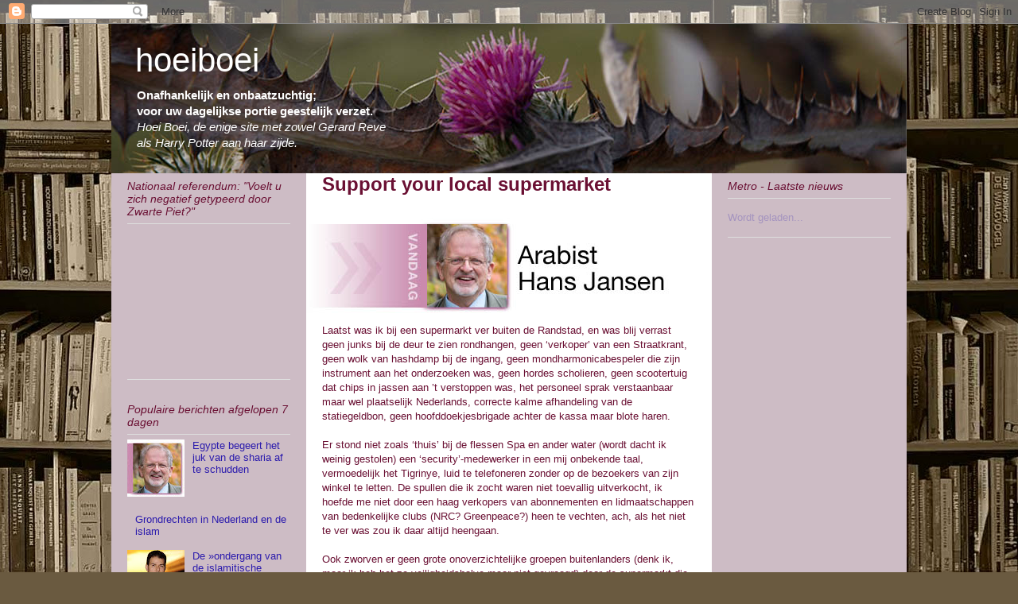

--- FILE ---
content_type: text/html; charset=UTF-8
request_url: https://hoeiboei.blogspot.com/2011/12/support-your-local-supermarket.html
body_size: 32674
content:
<!DOCTYPE html>
<html class='v2' dir='ltr' lang='nl'>
<head>
<link href='https://www.blogger.com/static/v1/widgets/335934321-css_bundle_v2.css' rel='stylesheet' type='text/css'/>
<meta content='width=1100' name='viewport'/>
<meta content='text/html; charset=UTF-8' http-equiv='Content-Type'/>
<meta content='blogger' name='generator'/>
<link href='https://hoeiboei.blogspot.com/favicon.ico' rel='icon' type='image/x-icon'/>
<link href='http://hoeiboei.blogspot.com/2011/12/support-your-local-supermarket.html' rel='canonical'/>
<link rel="alternate" type="application/atom+xml" title="hoeiboei - Atom" href="https://hoeiboei.blogspot.com/feeds/posts/default" />
<link rel="alternate" type="application/rss+xml" title="hoeiboei - RSS" href="https://hoeiboei.blogspot.com/feeds/posts/default?alt=rss" />
<link rel="service.post" type="application/atom+xml" title="hoeiboei - Atom" href="https://www.blogger.com/feeds/2236394337487817559/posts/default" />

<link rel="alternate" type="application/atom+xml" title="hoeiboei - Atom" href="https://hoeiboei.blogspot.com/feeds/8437539091522226522/comments/default" />
<!--Can't find substitution for tag [blog.ieCssRetrofitLinks]-->
<link href='https://blogger.googleusercontent.com/img/b/R29vZ2xl/AVvXsEhNfWkx6lewFflXR0biVWbfkmaJMvCN-pRB4S42mMEvDQE-AcAnK41E9eWDfhoRVPaLqWwnF7WrAqwBxm_KJ6jUf2TIuRwfUeGbkTg17tdoZhOMbLAYtnkloWc96G0GhyExQuZDmX4oRcOF/s1600/hans_vandaag_small.jpg' rel='image_src'/>
<meta content='http://hoeiboei.blogspot.com/2011/12/support-your-local-supermarket.html' property='og:url'/>
<meta content='Support your local supermarket' property='og:title'/>
<meta content='Laatst was ik bij een supermarkt ver buiten de Randstad, en was blij verrast geen junks bij de deur te zien rondhangen, geen ‘verkoper’ van ...' property='og:description'/>
<meta content='https://blogger.googleusercontent.com/img/b/R29vZ2xl/AVvXsEhNfWkx6lewFflXR0biVWbfkmaJMvCN-pRB4S42mMEvDQE-AcAnK41E9eWDfhoRVPaLqWwnF7WrAqwBxm_KJ6jUf2TIuRwfUeGbkTg17tdoZhOMbLAYtnkloWc96G0GhyExQuZDmX4oRcOF/w1200-h630-p-k-no-nu/hans_vandaag_small.jpg' property='og:image'/>
<title>hoeiboei: Support your local supermarket</title>
<style id='page-skin-1' type='text/css'><!--
/*
-----------------------------------------------
Blogger Template Style
Name:     Ethereal
Designer: Jason Morrow
URL:      jasonmorrow.etsy.com
----------------------------------------------- */
/* Content
----------------------------------------------- */
body {
font: normal normal 13px Verdana, Geneva, sans-serif;;
color: #6a1033;
background: #6a5a40 url(//2.bp.blogspot.com/_MBl2s0-SXPw/TN7J-o0j1zI/AAAAAAAABOo/hgB4leJCyAs/s0-R/boekenplanken9.jpg) repeat scroll center center;
}
html body .content-outer {
min-width: 0;
max-width: 100%;
width: 100%;
}
a:link {
text-decoration: none;
color: #2c1cad;
}
a:visited {
text-decoration: none;
color: #6a1033;
}
a:hover {
text-decoration: underline;
color: #6a1033;
}
.main-inner {
padding-top: 15px;
}
.body-fauxcolumn-outer {
background: transparent none repeat-x scroll top center;
}
.content-fauxcolumns .fauxcolumn-inner {
background: #ffffff url(//www.blogblog.com/1kt/ethereal/bird-2toned-blue-fade.png) repeat-x scroll top left;
border-left: 1px solid #fb8b5f;
border-right: 1px solid #fb8b5f;
}
/* Flexible Background
----------------------------------------------- */
.content-fauxcolumn-outer .fauxborder-left {
width: 100%;
padding-left: 300px;
margin-left: -300px;
background-color: transparent;
background-image: none;
background-repeat: no-repeat;
background-position: left top;
}
.content-fauxcolumn-outer .fauxborder-right {
margin-right: -299px;
width: 299px;
background-color: transparent;
background-image: none;
background-repeat: no-repeat;
background-position: right top;
}
/* Columns
----------------------------------------------- */
.content-inner {
padding: 0;
}
/* Header
----------------------------------------------- */
.header-inner {
padding: 27px 0 3px;
}
.header-inner .section {
margin: 0 35px;
}
.Header h1 {
font: normal normal 42px 'Trebuchet MS', Trebuchet, sans-serif;;
color: #ffffff;
}
.Header h1 a {
color: #ffffff;
}
.Header .description {
font-size: 115%;
color: #ffffff;
}
.header-inner .Header .titlewrapper,
.header-inner .Header .descriptionwrapper {
padding-left: 0;
padding-right: 0;
margin-bottom: 0;
}
/* Tabs
----------------------------------------------- */
.tabs-outer {
position: relative;
background: transparent;
}
.tabs-cap-top, .tabs-cap-bottom {
position: absolute;
width: 100%;
}
.tabs-cap-bottom {
bottom: 0;
}
.tabs-inner {
padding: 0;
}
.tabs-inner .section {
margin: 0 35px;
}
*+html body .tabs-inner .widget li {
padding: 1px;
}
.PageList {
border-bottom: 1px solid #fb8b5f;
}
.tabs-inner .widget li.selected a,
.tabs-inner .widget li a:hover {
position: relative;
-moz-border-radius-topleft: 5px;
-moz-border-radius-topright: 5px;
-webkit-border-top-left-radius: 5px;
-webkit-border-top-right-radius: 5px;
-goog-ms-border-top-left-radius: 5px;
-goog-ms-border-top-right-radius: 5px;
border-top-left-radius: 5px;
border-top-right-radius: 5px;
background: #ffc18c none ;
color: #ffffff;
}
.tabs-inner .widget li a {
display: inline-block;
margin: 0;
margin-right: 1px;
padding: .65em 1.5em;
font: normal normal 12px 'Trebuchet MS', Trebuchet, sans-serif;;
color: #666666;
background-color: #ffedcd;
-moz-border-radius-topleft: 5px;
-moz-border-radius-topright: 5px;
-webkit-border-top-left-radius: 5px;
-webkit-border-top-right-radius: 5px;
-goog-ms-border-top-left-radius: 5px;
-goog-ms-border-top-right-radius: 5px;
border-top-left-radius: 5px;
border-top-right-radius: 5px;
}
/* Headings
----------------------------------------------- */
h2 {
font: italic normal 14px 'Trebuchet MS', Trebuchet, sans-serif;;
color: #6a1033;
}
/* Widgets
----------------------------------------------- */
.main-inner .column-left-inner {
padding: 0 0 0 20px;
}
.main-inner .column-left-inner .section {
margin-right: 0;
}
.main-inner .column-right-inner {
padding: 0 20px 0 0;
}
.main-inner .column-right-inner .section {
margin-left: 0;
}
.main-inner .section {
padding: 0;
}
.main-inner .widget {
padding: 0 0 15px;
margin: 20px 0;
border-bottom: 1px solid #dedede;
}
.main-inner .widget h2 {
margin: 0;
padding: .6em 0 .5em;
}
.footer-inner .widget h2 {
padding: 0 0 .4em;
}
.main-inner .widget h2 + div, .footer-inner .widget h2 + div {
padding-top: 15px;
}
.main-inner .widget .widget-content {
margin: 0;
padding: 15px 0 0;
}
.main-inner .widget ul, .main-inner .widget #ArchiveList ul.flat {
margin: -15px -15px -15px;
padding: 0;
list-style: none;
}
.main-inner .sidebar .widget h2 {
border-bottom: 1px solid #dedede;
}
.main-inner .widget #ArchiveList {
margin: -15px 0 0;
}
.main-inner .widget ul li, .main-inner .widget #ArchiveList ul.flat li {
padding: .5em 15px;
text-indent: 0;
}
.main-inner .widget #ArchiveList ul li {
padding-top: .25em;
padding-bottom: .25em;
}
.main-inner .widget ul li:first-child, .main-inner .widget #ArchiveList ul.flat li:first-child {
border-top: none;
}
.main-inner .widget ul li:last-child, .main-inner .widget #ArchiveList ul.flat li:last-child {
border-bottom: none;
}
.main-inner .widget .post-body ul {
padding: 0 2.5em;
margin: .5em 0;
list-style: disc;
}
.main-inner .widget .post-body ul li {
padding: 0.25em 0;
margin-bottom: .25em;
color: #6a1033;
border: none;
}
.footer-inner .widget ul {
padding: 0;
list-style: none;
}
.widget .zippy {
color: #d0d0d0;
}
/* Posts
----------------------------------------------- */
.main.section {
margin: 0 20px;
}
body .main-inner .Blog {
padding: 0;
background-color: transparent;
border: none;
}
.main-inner .widget h2.date-header {
border-bottom: 1px solid #dedede;
}
.date-outer {
position: relative;
margin: 15px 0 20px;
}
.date-outer:first-child {
margin-top: 0;
}
.date-posts {
clear: both;
}
.post-outer, .inline-ad {
border-bottom: 1px solid #dedede;
padding: 30px 0;
}
.post-outer {
padding-bottom: 10px;
}
.post-outer:first-child {
padding-top: 0;
border-top: none;
}
.post-outer:last-child, .inline-ad:last-child {
border-bottom: none;
}
.post-body img {
padding: 8px;
}
h3.post-title, h4 {
font: normal bold 24px 'Trebuchet MS', Trebuchet, sans-serif;;
color: #6a1033;
}
h3.post-title a {
font: normal bold 24px 'Trebuchet MS', Trebuchet, sans-serif;;
color: #6a1033;
text-decoration: none;
}
h3.post-title a:hover {
color: #6a1033;
text-decoration: underline;
}
.post-header {
margin: 0 0 1.5em;
}
.post-body {
line-height: 1.4;
}
.post-footer {
margin: 1.5em 0 0;
}
#blog-pager {
padding: 15px;
}
.blog-feeds, .post-feeds {
margin: 1em 0;
text-align: center;
}
.post-outer .comments {
margin-top: 2em;
}
/* Comments
----------------------------------------------- */
.comments .comments-content .icon.blog-author {
background-repeat: no-repeat;
background-image: url([data-uri]);
}
.comments .comments-content .loadmore a {
background: #ffffff url(//www.blogblog.com/1kt/ethereal/bird-2toned-blue-fade.png) repeat-x scroll top left;
}
.comments .comments-content .loadmore a {
border-top: 1px solid #dedede;
border-bottom: 1px solid #dedede;
}
.comments .comment-thread.inline-thread {
background: #ffffff url(//www.blogblog.com/1kt/ethereal/bird-2toned-blue-fade.png) repeat-x scroll top left;
}
.comments .continue {
border-top: 2px solid #dedede;
}
/* Footer
----------------------------------------------- */
.footer-inner {
padding: 30px 0;
overflow: hidden;
}
/* Mobile
----------------------------------------------- */
body.mobile  {
background-size: auto
}
.mobile .body-fauxcolumn-outer {
background: ;
}
.mobile .content-fauxcolumns .fauxcolumn-inner {
opacity: 0.75;
}
.mobile .content-fauxcolumn-outer .fauxborder-right {
margin-right: 0;
}
.mobile-link-button {
background-color: #ffc18c;
}
.mobile-link-button a:link, .mobile-link-button a:visited {
color: #ffffff;
}
.mobile-index-contents {
color: #444444;
}
.mobile .body-fauxcolumn-outer {
background-size: 100% auto;
}
.mobile .mobile-date-outer {
border-bottom: transparent;
}
.mobile .PageList {
border-bottom: none;
}
.mobile .tabs-inner .section {
margin: 0;
}
.mobile .tabs-inner .PageList .widget-content {
background: #ffc18c none;
color: #ffffff;
}
.mobile .tabs-inner .PageList .widget-content .pagelist-arrow {
border-left: 1px solid #ffffff;
}
.mobile .footer-inner {
overflow: visible;
}
body.mobile .AdSense {
margin: 0 -10px;
}
/*
body {
font: normal normal 13px Verdana, Geneva, sans-serif;;
color: #6a1033;
background: #513831 url(http://themes.googleusercontent.com/image?id=1KH22PlFqsiVYxboQNAoJjYmRbw5M4REHmdJbHT5M2x9zVMGrCqwSjZvaQW_A10KPc6Il) repeat-y scroll top center;
}
.body-fauxcolumn-outer {
background: url(http://www.flash-sites.nl/weg/hb_snap.png); }
.body-fauxcolumn-outer div {
background: none;
}
http://themes.googleusercontent.com/image?id=1KH22PlFqsiVYxboQNAoJjYmRbw5M4REHmdJbHT5M2x9zVMGrCqwSjZvaQW_A10KPc6Il
*/
#header {
width:1000px;
height:188px;
margin:0 auto 0px;
border:0px solid #ccc;
background: #fff url(//1.bp.blogspot.com/_n0EaS30SCtQ/TNWP-327-4I/AAAAAAAAADI/pP_N407I0IA/s1600/kop_cactus_1000x188.jpg) no-repeat top left;
}
.header-inner {
padding: 0px 0 0px;
}
.Header .titlewrapper {
margin-left: 30px;
}
.Header .description {
font-size: 115%;
margin-left: 30px;
}
/* Widgets
----------------------------------------------- */
.main-inner .column-left-inner {
padding: 0 0 0 0px;
}
.main-inner .column-right-inner {
padding: 0 0 0 0px;
}
.widget .zippy {
color: #7b2264;
}
.section {
margin-top: 0pt;
margin-right: 20px;
margin-bottom: 0pt;
margin-left: 20px;
}
.main-inner .column-center-inner
{
margin-left: 20px;
margin-right: 20px;
padding-top: 0pt;
padding-right: 0px;
padding-bottom: 0pt;
padding-left: 0px;
background: #fff;
}
.main-inner .columns {
padding-left: 225px;
padding-right: 225px;
background: #cdbcc5;
}
.main-inner .widget h2.date-header {
border-bottom: 3px solid #cdbcc5;
}
.post-outer, .inline-ad {
border-bottom: 3px solid #cdbcc5;
padding: 14px 0;
}
.main-inner {
padding-top: 0px;
}
.imgcenter {
margin: 0 0 0 -16px;
width: 485px;
text-align: center;
}
.imgcenter510 {
margin: 0 0 0 -28px;
width: 510px;
text-align: center;
}
--></style>
<style id='template-skin-1' type='text/css'><!--
body {
min-width: 1000px;
}
.content-outer, .content-fauxcolumn-outer, .region-inner {
min-width: 1000px;
max-width: 1000px;
_width: 1000px;
}
.main-inner .columns {
padding-left: 225px;
padding-right: 225px;
}
.main-inner .fauxcolumn-center-outer {
left: 225px;
right: 225px;
/* IE6 does not respect left and right together */
_width: expression(this.parentNode.offsetWidth -
parseInt("225px") -
parseInt("225px") + 'px');
}
.main-inner .fauxcolumn-left-outer {
width: 225px;
}
.main-inner .fauxcolumn-right-outer {
width: 225px;
}
.main-inner .column-left-outer {
width: 225px;
right: 100%;
margin-left: -225px;
}
.main-inner .column-right-outer {
width: 225px;
margin-right: -225px;
}
#layout {
min-width: 0;
}
#layout .content-outer {
min-width: 0;
width: 800px;
}
#layout .region-inner {
min-width: 0;
width: auto;
}
body#layout div.add_widget {
padding: 8px;
}
body#layout div.add_widget a {
margin-left: 32px;
}
--></style>
<style>
    body {background-image:url(\/\/2.bp.blogspot.com\/_MBl2s0-SXPw\/TN7J-o0j1zI\/AAAAAAAABOo\/hgB4leJCyAs\/s0-R\/boekenplanken9.jpg);}
    
@media (max-width: 200px) { body {background-image:url(\/\/2.bp.blogspot.com\/_MBl2s0-SXPw\/TN7J-o0j1zI\/AAAAAAAABOo\/hgB4leJCyAs\/w200-R\/boekenplanken9.jpg);}}
@media (max-width: 400px) and (min-width: 201px) { body {background-image:url(\/\/2.bp.blogspot.com\/_MBl2s0-SXPw\/TN7J-o0j1zI\/AAAAAAAABOo\/hgB4leJCyAs\/w400-R\/boekenplanken9.jpg);}}
@media (max-width: 800px) and (min-width: 401px) { body {background-image:url(\/\/2.bp.blogspot.com\/_MBl2s0-SXPw\/TN7J-o0j1zI\/AAAAAAAABOo\/hgB4leJCyAs\/w800-R\/boekenplanken9.jpg);}}
@media (max-width: 1200px) and (min-width: 801px) { body {background-image:url(\/\/2.bp.blogspot.com\/_MBl2s0-SXPw\/TN7J-o0j1zI\/AAAAAAAABOo\/hgB4leJCyAs\/w1200-R\/boekenplanken9.jpg);}}
/* Last tag covers anything over one higher than the previous max-size cap. */
@media (min-width: 1201px) { body {background-image:url(\/\/2.bp.blogspot.com\/_MBl2s0-SXPw\/TN7J-o0j1zI\/AAAAAAAABOo\/hgB4leJCyAs\/w1600-R\/boekenplanken9.jpg);}}
  </style>
<link href='https://www.blogger.com/dyn-css/authorization.css?targetBlogID=2236394337487817559&amp;zx=5b3abdae-53d7-4bfe-87cb-1d9ff3429058' media='none' onload='if(media!=&#39;all&#39;)media=&#39;all&#39;' rel='stylesheet'/><noscript><link href='https://www.blogger.com/dyn-css/authorization.css?targetBlogID=2236394337487817559&amp;zx=5b3abdae-53d7-4bfe-87cb-1d9ff3429058' rel='stylesheet'/></noscript>
<meta name='google-adsense-platform-account' content='ca-host-pub-1556223355139109'/>
<meta name='google-adsense-platform-domain' content='blogspot.com'/>

</head>
<body class='loading variant-hummingBirds2'>
<div class='navbar section' id='navbar' name='Navbar'><div class='widget Navbar' data-version='1' id='Navbar1'><script type="text/javascript">
    function setAttributeOnload(object, attribute, val) {
      if(window.addEventListener) {
        window.addEventListener('load',
          function(){ object[attribute] = val; }, false);
      } else {
        window.attachEvent('onload', function(){ object[attribute] = val; });
      }
    }
  </script>
<div id="navbar-iframe-container"></div>
<script type="text/javascript" src="https://apis.google.com/js/platform.js"></script>
<script type="text/javascript">
      gapi.load("gapi.iframes:gapi.iframes.style.bubble", function() {
        if (gapi.iframes && gapi.iframes.getContext) {
          gapi.iframes.getContext().openChild({
              url: 'https://www.blogger.com/navbar/2236394337487817559?po\x3d8437539091522226522\x26origin\x3dhttps://hoeiboei.blogspot.com',
              where: document.getElementById("navbar-iframe-container"),
              id: "navbar-iframe"
          });
        }
      });
    </script><script type="text/javascript">
(function() {
var script = document.createElement('script');
script.type = 'text/javascript';
script.src = '//pagead2.googlesyndication.com/pagead/js/google_top_exp.js';
var head = document.getElementsByTagName('head')[0];
if (head) {
head.appendChild(script);
}})();
</script>
</div></div>
<div class='body-fauxcolumns'>
<div class='fauxcolumn-outer body-fauxcolumn-outer'>
<div class='cap-top'>
<div class='cap-left'></div>
<div class='cap-right'></div>
</div>
<div class='fauxborder-left'>
<div class='fauxborder-right'></div>
<div class='fauxcolumn-inner'>
</div>
</div>
<div class='cap-bottom'>
<div class='cap-left'></div>
<div class='cap-right'></div>
</div>
</div>
</div>
<div class='content'>
<div class='content-fauxcolumns'>
<div class='fauxcolumn-outer content-fauxcolumn-outer'>
<div class='cap-top'>
<div class='cap-left'></div>
<div class='cap-right'></div>
</div>
<div class='fauxborder-left'>
<div class='fauxborder-right'></div>
<div class='fauxcolumn-inner'>
</div>
</div>
<div class='cap-bottom'>
<div class='cap-left'></div>
<div class='cap-right'></div>
</div>
</div>
</div>
<div class='content-outer'>
<div class='content-cap-top cap-top'>
<div class='cap-left'></div>
<div class='cap-right'></div>
</div>
<div class='fauxborder-left content-fauxborder-left'>
<div class='fauxborder-right content-fauxborder-right'></div>
<div class='content-inner'>
<header>
<div class='header-outer'>
<div class='header-cap-top cap-top'>
<div class='cap-left'></div>
<div class='cap-right'></div>
</div>
<div class='fauxborder-left header-fauxborder-left'>
<div class='fauxborder-right header-fauxborder-right'></div>
<div class='region-inner header-inner'>
<div class='header section' id='header' name='Koptekst'><div class='widget Header' data-version='1' id='Header1'>
<div id='header-inner'>
<div class='titlewrapper'>
<h1 class='title'>
<a href='https://hoeiboei.blogspot.com/'>
hoeiboei
</a>
</h1>
</div>
<div class='descriptionwrapper'>
<p class='description'><span><strong>Onafhankelijk en onbaatzuchtig; <br>voor uw dagelijkse portie geestelijk verzet.</strong><br>

<i>Hoei Boei, de enige site met zowel Gerard Reve<br>als Harry Potter aan haar zijde.</i></span></p>
</div>
</div>
</div></div>
</div>
</div>
<div class='header-cap-bottom cap-bottom'>
<div class='cap-left'></div>
<div class='cap-right'></div>
</div>
</div>
</header>
<div class='tabs-outer'>
<div class='tabs-cap-top cap-top'>
<div class='cap-left'></div>
<div class='cap-right'></div>
</div>
<div class='fauxborder-left tabs-fauxborder-left'>
<div class='fauxborder-right tabs-fauxborder-right'></div>
<div class='region-inner tabs-inner'>
<div class='tabs no-items section' id='crosscol' name='Alle kolommen'></div>
<div class='tabs no-items section' id='crosscol-overflow' name='Cross-Column 2'></div>
</div>
</div>
<div class='tabs-cap-bottom cap-bottom'>
<div class='cap-left'></div>
<div class='cap-right'></div>
</div>
</div>
<div class='main-outer'>
<div class='main-cap-top cap-top'>
<div class='cap-left'></div>
<div class='cap-right'></div>
</div>
<div class='fauxborder-left main-fauxborder-left'>
<div class='fauxborder-right main-fauxborder-right'></div>
<div class='region-inner main-inner'>
<div class='columns fauxcolumns'>
<div class='fauxcolumn-outer fauxcolumn-center-outer'>
<div class='cap-top'>
<div class='cap-left'></div>
<div class='cap-right'></div>
</div>
<div class='fauxborder-left'>
<div class='fauxborder-right'></div>
<div class='fauxcolumn-inner'>
</div>
</div>
<div class='cap-bottom'>
<div class='cap-left'></div>
<div class='cap-right'></div>
</div>
</div>
<div class='fauxcolumn-outer fauxcolumn-left-outer'>
<div class='cap-top'>
<div class='cap-left'></div>
<div class='cap-right'></div>
</div>
<div class='fauxborder-left'>
<div class='fauxborder-right'></div>
<div class='fauxcolumn-inner'>
</div>
</div>
<div class='cap-bottom'>
<div class='cap-left'></div>
<div class='cap-right'></div>
</div>
</div>
<div class='fauxcolumn-outer fauxcolumn-right-outer'>
<div class='cap-top'>
<div class='cap-left'></div>
<div class='cap-right'></div>
</div>
<div class='fauxborder-left'>
<div class='fauxborder-right'></div>
<div class='fauxcolumn-inner'>
</div>
</div>
<div class='cap-bottom'>
<div class='cap-left'></div>
<div class='cap-right'></div>
</div>
</div>
<!-- corrects IE6 width calculation -->
<div class='columns-inner'>
<div class='column-center-outer'>
<div class='column-center-inner'>
<div class='main section' id='main' name='Algemeen'><div class='widget Blog' data-version='1' id='Blog1'>
<div class='blog-posts hfeed'>

          <div class="date-outer">
        

          <div class="date-posts">
        
<div class='post-outer'>
<div class='post hentry uncustomized-post-template' itemprop='blogPost' itemscope='itemscope' itemtype='http://schema.org/BlogPosting'>
<meta content='https://blogger.googleusercontent.com/img/b/R29vZ2xl/AVvXsEhNfWkx6lewFflXR0biVWbfkmaJMvCN-pRB4S42mMEvDQE-AcAnK41E9eWDfhoRVPaLqWwnF7WrAqwBxm_KJ6jUf2TIuRwfUeGbkTg17tdoZhOMbLAYtnkloWc96G0GhyExQuZDmX4oRcOF/s1600/hans_vandaag_small.jpg' itemprop='image_url'/>
<meta content='2236394337487817559' itemprop='blogId'/>
<meta content='8437539091522226522' itemprop='postId'/>
<a name='8437539091522226522'></a>
<h3 class='post-title entry-title' itemprop='name'>
Support your local supermarket
</h3>
<div class='post-header'>
<div class='post-header-line-1'></div>
</div>
<div class='post-body entry-content' id='post-body-8437539091522226522' itemprop='description articleBody'>
<div class="imgcenter510"><img border="0" src="https://blogger.googleusercontent.com/img/b/R29vZ2xl/AVvXsEhNfWkx6lewFflXR0biVWbfkmaJMvCN-pRB4S42mMEvDQE-AcAnK41E9eWDfhoRVPaLqWwnF7WrAqwBxm_KJ6jUf2TIuRwfUeGbkTg17tdoZhOMbLAYtnkloWc96G0GhyExQuZDmX4oRcOF/s1600/hans_vandaag_small.jpg" /></div>Laatst was ik bij een supermarkt ver buiten de Randstad, en was blij verrast geen junks bij de deur te zien rondhangen, geen &#8216;verkoper&#8217; van een Straatkrant, geen wolk van hashdamp bij de ingang, geen mondharmonicabespeler die zijn instrument aan het onderzoeken was, geen hordes scholieren, geen scootertuig dat chips in jassen aan &#8217;t verstoppen was, het personeel sprak verstaanbaar maar wel plaatselijk Nederlands, correcte kalme afhandeling van de statiegeldbon, geen hoofddoekjesbrigade achter de kassa maar blote haren.<br />
<a name="more"></a><br />
Er stond niet zoals &#8216;thuis&#8217; bij de flessen Spa en ander water (wordt dacht ik weinig gestolen) een &#8216;security&#8217;-medewerker in een mij onbekende taal, vermoedelijk het Tigrinye, luid te telefoneren zonder op de bezoekers van zijn winkel te letten. De spullen die ik zocht waren niet toevallig uitverkocht, ik hoefde me niet door een haag verkopers van abonnementen en lidmaatschappen van bedenkelijke clubs (NRC? Greenpeace?) heen te vechten, ach, als het niet te ver was zou ik daar altijd heengaan.<br />
<br />
Ook zworven er geen grote onoverzichtelijke groepen buitenlanders (denk ik, maar ik heb&nbsp;het ze veiligheidshalve maar niet gevraagd) door de supermarkt die zonder mandje of winkelwagentje rondliepen, artikelen uit de schappen haalden, teruglegden, aan elkaar gaven en ook bij het afrekenen aan de kassa grote verwarring veroorzaakten. Als ze verplicht waren geweest met een mandje of een winkelwagentje te winkelen zou dat al veel geholpen hebben.  <br />
<br />
Maar ach, het gaat niet aan de een of andere winkelmanager zwart te maken, het moet haast wel een beleid van hogerop in de supermarktwereld zijn waardoor er eigenlijk niet kan of mag worden optreden. Er is 1 troost, niet al deze narigheden komen altijd allemaal tegelijk voor, twee of drie per keer is denk ik wel het gemiddelde. Het is daarom allemaal zo hinderlijk omdat wie wel afrekent, meteen ongemerkt meebetaalt aan al die keren dat er, om erger te voorkomen, niet wordt ingegrepen als er iemand niet afrekent. Jaja, ook u een goede kerst toegewenst.
<div style='clear: both;'></div>
</div>
<div class='post-footer'>
<div class='post-footer-line post-footer-line-1'>
<span class='post-author vcard'>
Gepost door
<span class='fn' itemprop='author' itemscope='itemscope' itemtype='http://schema.org/Person'>
<meta content='https://www.blogger.com/profile/05347742127410760844' itemprop='url'/>
<a class='g-profile' href='https://www.blogger.com/profile/05347742127410760844' rel='author' title='author profile'>
<span itemprop='name'>hoeiboei</span>
</a>
</span>
</span>
<span class='post-timestamp'>
</span>
<span class='post-comment-link'>
</span>
<span class='post-icons'>
<span class='item-action'>
<a href='https://www.blogger.com/email-post/2236394337487817559/8437539091522226522' title='Post e-mailen'>
<img alt='' class='icon-action' height='13' src='https://resources.blogblog.com/img/icon18_email.gif' width='18'/>
</a>
</span>
<span class='item-control blog-admin pid-345921512'>
<a href='https://www.blogger.com/post-edit.g?blogID=2236394337487817559&postID=8437539091522226522&from=pencil' title='Post bewerken'>
<img alt='' class='icon-action' height='18' src='https://resources.blogblog.com/img/icon18_edit_allbkg.gif' width='18'/>
</a>
</span>
</span>
<div class='post-share-buttons goog-inline-block'>
<a class='goog-inline-block share-button sb-email' href='https://www.blogger.com/share-post.g?blogID=2236394337487817559&postID=8437539091522226522&target=email' target='_blank' title='Dit e-mailen
'><span class='share-button-link-text'>Dit e-mailen
</span></a><a class='goog-inline-block share-button sb-blog' href='https://www.blogger.com/share-post.g?blogID=2236394337487817559&postID=8437539091522226522&target=blog' onclick='window.open(this.href, "_blank", "height=270,width=475"); return false;' target='_blank' title='Dit bloggen!'><span class='share-button-link-text'>Dit bloggen!</span></a><a class='goog-inline-block share-button sb-twitter' href='https://www.blogger.com/share-post.g?blogID=2236394337487817559&postID=8437539091522226522&target=twitter' target='_blank' title='Delen via X'><span class='share-button-link-text'>Delen via X</span></a><a class='goog-inline-block share-button sb-facebook' href='https://www.blogger.com/share-post.g?blogID=2236394337487817559&postID=8437539091522226522&target=facebook' onclick='window.open(this.href, "_blank", "height=430,width=640"); return false;' target='_blank' title='Delen op Facebook'><span class='share-button-link-text'>Delen op Facebook</span></a><a class='goog-inline-block share-button sb-pinterest' href='https://www.blogger.com/share-post.g?blogID=2236394337487817559&postID=8437539091522226522&target=pinterest' target='_blank' title='Delen op Pinterest'><span class='share-button-link-text'>Delen op Pinterest</span></a>
</div>
</div>
<div class='post-footer-line post-footer-line-2'>
<span class='post-labels'>
Categorieën:
<a href='https://hoeiboei.blogspot.com/search/label/Arabist%20Jansen' rel='tag'>Arabist Jansen</a>
</span>
</div>
<div class='post-footer-line post-footer-line-3'>
<span class='post-location'>
</span>
</div>
</div>
</div>
<div class='comments' id='comments'>
<a name='comments'></a>
<h4>31 opmerkingen:</h4>
<div class='comments-content'>
<script async='async' src='' type='text/javascript'></script>
<script type='text/javascript'>
    (function() {
      var items = null;
      var msgs = null;
      var config = {};

// <![CDATA[
      var cursor = null;
      if (items && items.length > 0) {
        cursor = parseInt(items[items.length - 1].timestamp) + 1;
      }

      var bodyFromEntry = function(entry) {
        var text = (entry &&
                    ((entry.content && entry.content.$t) ||
                     (entry.summary && entry.summary.$t))) ||
            '';
        if (entry && entry.gd$extendedProperty) {
          for (var k in entry.gd$extendedProperty) {
            if (entry.gd$extendedProperty[k].name == 'blogger.contentRemoved') {
              return '<span class="deleted-comment">' + text + '</span>';
            }
          }
        }
        return text;
      }

      var parse = function(data) {
        cursor = null;
        var comments = [];
        if (data && data.feed && data.feed.entry) {
          for (var i = 0, entry; entry = data.feed.entry[i]; i++) {
            var comment = {};
            // comment ID, parsed out of the original id format
            var id = /blog-(\d+).post-(\d+)/.exec(entry.id.$t);
            comment.id = id ? id[2] : null;
            comment.body = bodyFromEntry(entry);
            comment.timestamp = Date.parse(entry.published.$t) + '';
            if (entry.author && entry.author.constructor === Array) {
              var auth = entry.author[0];
              if (auth) {
                comment.author = {
                  name: (auth.name ? auth.name.$t : undefined),
                  profileUrl: (auth.uri ? auth.uri.$t : undefined),
                  avatarUrl: (auth.gd$image ? auth.gd$image.src : undefined)
                };
              }
            }
            if (entry.link) {
              if (entry.link[2]) {
                comment.link = comment.permalink = entry.link[2].href;
              }
              if (entry.link[3]) {
                var pid = /.*comments\/default\/(\d+)\?.*/.exec(entry.link[3].href);
                if (pid && pid[1]) {
                  comment.parentId = pid[1];
                }
              }
            }
            comment.deleteclass = 'item-control blog-admin';
            if (entry.gd$extendedProperty) {
              for (var k in entry.gd$extendedProperty) {
                if (entry.gd$extendedProperty[k].name == 'blogger.itemClass') {
                  comment.deleteclass += ' ' + entry.gd$extendedProperty[k].value;
                } else if (entry.gd$extendedProperty[k].name == 'blogger.displayTime') {
                  comment.displayTime = entry.gd$extendedProperty[k].value;
                }
              }
            }
            comments.push(comment);
          }
        }
        return comments;
      };

      var paginator = function(callback) {
        if (hasMore()) {
          var url = config.feed + '?alt=json&v=2&orderby=published&reverse=false&max-results=50';
          if (cursor) {
            url += '&published-min=' + new Date(cursor).toISOString();
          }
          window.bloggercomments = function(data) {
            var parsed = parse(data);
            cursor = parsed.length < 50 ? null
                : parseInt(parsed[parsed.length - 1].timestamp) + 1
            callback(parsed);
            window.bloggercomments = null;
          }
          url += '&callback=bloggercomments';
          var script = document.createElement('script');
          script.type = 'text/javascript';
          script.src = url;
          document.getElementsByTagName('head')[0].appendChild(script);
        }
      };
      var hasMore = function() {
        return !!cursor;
      };
      var getMeta = function(key, comment) {
        if ('iswriter' == key) {
          var matches = !!comment.author
              && comment.author.name == config.authorName
              && comment.author.profileUrl == config.authorUrl;
          return matches ? 'true' : '';
        } else if ('deletelink' == key) {
          return config.baseUri + '/comment/delete/'
               + config.blogId + '/' + comment.id;
        } else if ('deleteclass' == key) {
          return comment.deleteclass;
        }
        return '';
      };

      var replybox = null;
      var replyUrlParts = null;
      var replyParent = undefined;

      var onReply = function(commentId, domId) {
        if (replybox == null) {
          // lazily cache replybox, and adjust to suit this style:
          replybox = document.getElementById('comment-editor');
          if (replybox != null) {
            replybox.height = '250px';
            replybox.style.display = 'block';
            replyUrlParts = replybox.src.split('#');
          }
        }
        if (replybox && (commentId !== replyParent)) {
          replybox.src = '';
          document.getElementById(domId).insertBefore(replybox, null);
          replybox.src = replyUrlParts[0]
              + (commentId ? '&parentID=' + commentId : '')
              + '#' + replyUrlParts[1];
          replyParent = commentId;
        }
      };

      var hash = (window.location.hash || '#').substring(1);
      var startThread, targetComment;
      if (/^comment-form_/.test(hash)) {
        startThread = hash.substring('comment-form_'.length);
      } else if (/^c[0-9]+$/.test(hash)) {
        targetComment = hash.substring(1);
      }

      // Configure commenting API:
      var configJso = {
        'maxDepth': config.maxThreadDepth
      };
      var provider = {
        'id': config.postId,
        'data': items,
        'loadNext': paginator,
        'hasMore': hasMore,
        'getMeta': getMeta,
        'onReply': onReply,
        'rendered': true,
        'initComment': targetComment,
        'initReplyThread': startThread,
        'config': configJso,
        'messages': msgs
      };

      var render = function() {
        if (window.goog && window.goog.comments) {
          var holder = document.getElementById('comment-holder');
          window.goog.comments.render(holder, provider);
        }
      };

      // render now, or queue to render when library loads:
      if (window.goog && window.goog.comments) {
        render();
      } else {
        window.goog = window.goog || {};
        window.goog.comments = window.goog.comments || {};
        window.goog.comments.loadQueue = window.goog.comments.loadQueue || [];
        window.goog.comments.loadQueue.push(render);
      }
    })();
// ]]>
  </script>
<div id='comment-holder'>
<div class="comment-thread toplevel-thread"><ol id="top-ra"><li class="comment" id="c5881883620329297869"><div class="avatar-image-container"><img src="//blogger.googleusercontent.com/img/b/R29vZ2xl/AVvXsEi3g0GYLItsN77X4rXRHPGOoDfDt2Zx5wQVQD0F7VaSWM1Dhl9to4QCA5EqK_7fSDqzBKvbFRsFt1_IUBZllQMflL4n6UNEhLI3LpGeH-gkQTdDTAmefQ8JIo-QgJWBcjc/s45-c/IMG_0007.JPG" alt=""/></div><div class="comment-block"><div class="comment-header"><cite class="user"><a href="https://www.blogger.com/profile/13584643163222562047" rel="nofollow">Rein</a></cite><span class="icon user "></span><span class="datetime secondary-text"><a rel="nofollow" href="https://hoeiboei.blogspot.com/2011/12/support-your-local-supermarket.html?showComment=1324727696557#c5881883620329297869">24 december 2011 om 12:54</a></span></div><p class="comment-content">Nostalgie.....<br>Ik denk aan Emmeloord, waar men als familie Jansen nog zo heerlijk idealistisch links kon zijn.....<br><br>Alles verandert. In de Achterhoek, daar zul je misschien nog wel zulke leuke winkels tegenkomen, zelfs in Emmeloord niet meer<br><br>Verhuizen dus uit de Randstad!<br><br>Prettige feestdagen gewenst.</p><span class="comment-actions secondary-text"><a class="comment-reply" target="_self" data-comment-id="5881883620329297869">Beantwoorden</a><span class="item-control blog-admin blog-admin pid-1434782423"><a target="_self" href="https://www.blogger.com/comment/delete/2236394337487817559/5881883620329297869">Verwijderen</a></span></span></div><div class="comment-replies"><div id="c5881883620329297869-rt" class="comment-thread inline-thread hidden"><span class="thread-toggle thread-expanded"><span class="thread-arrow"></span><span class="thread-count"><a target="_self">Reacties</a></span></span><ol id="c5881883620329297869-ra" class="thread-chrome thread-expanded"><div></div><div id="c5881883620329297869-continue" class="continue"><a class="comment-reply" target="_self" data-comment-id="5881883620329297869">Beantwoorden</a></div></ol></div></div><div class="comment-replybox-single" id="c5881883620329297869-ce"></div></li><li class="comment" id="c6934232359547816362"><div class="avatar-image-container"><img src="//www.blogger.com/img/blogger_logo_round_35.png" alt=""/></div><div class="comment-block"><div class="comment-header"><cite class="user"><a href="https://www.blogger.com/profile/06169781686847154980" rel="nofollow">sirik</a></cite><span class="icon user "></span><span class="datetime secondary-text"><a rel="nofollow" href="https://hoeiboei.blogspot.com/2011/12/support-your-local-supermarket.html?showComment=1324730040353#c6934232359547816362">24 december 2011 om 13:34</a></span></div><p class="comment-content">&quot;Het is daarom allemaal zo hinderlijk omdat wie wel afrekent, meteen ongemerkt meebetaalt aan al die keren dat er, om erger te voorkomen, niet wordt ingegrepen als er iemand niet afrekent &quot;<br><br><br> En dat kan alleen maar, omdat er geen/ teweinig concurrentie, geen vrije markt meer is, maar slechts lokale monopolies, kartelvorming en prijsafspraak.<br>Dat heeft zo  zijn invloed op gezondheidszorg, scholing, autoverzekering en het bankwezen.<br><br>Uiteindelijk draait redistributie uit op verloedering.<br><br>Ook een fijne Kerst toegewenst.</p><span class="comment-actions secondary-text"><a class="comment-reply" target="_self" data-comment-id="6934232359547816362">Beantwoorden</a><span class="item-control blog-admin blog-admin pid-1150919803"><a target="_self" href="https://www.blogger.com/comment/delete/2236394337487817559/6934232359547816362">Verwijderen</a></span></span></div><div class="comment-replies"><div id="c6934232359547816362-rt" class="comment-thread inline-thread hidden"><span class="thread-toggle thread-expanded"><span class="thread-arrow"></span><span class="thread-count"><a target="_self">Reacties</a></span></span><ol id="c6934232359547816362-ra" class="thread-chrome thread-expanded"><div></div><div id="c6934232359547816362-continue" class="continue"><a class="comment-reply" target="_self" data-comment-id="6934232359547816362">Beantwoorden</a></div></ol></div></div><div class="comment-replybox-single" id="c6934232359547816362-ce"></div></li><li class="comment" id="c8770420995560771180"><div class="avatar-image-container"><img src="//www.blogger.com/img/blogger_logo_round_35.png" alt=""/></div><div class="comment-block"><div class="comment-header"><cite class="user"><a href="https://www.blogger.com/profile/02066399045601287271" rel="nofollow">topsporter</a></cite><span class="icon user "></span><span class="datetime secondary-text"><a rel="nofollow" href="https://hoeiboei.blogspot.com/2011/12/support-your-local-supermarket.html?showComment=1324732395586#c8770420995560771180">24 december 2011 om 14:13</a></span></div><p class="comment-content">Toevallig was ik deze week in Amsterdam.Even de supermarkt bezocht, de Lidl in de Pijp.Ik begrijp U meneer Jansen, ik zag een variant op de derde wereld en werd depressief.Wat hebben onze politici vanaf de jaren zestig gepresteerd? U kent het antwoord.</p><span class="comment-actions secondary-text"><a class="comment-reply" target="_self" data-comment-id="8770420995560771180">Beantwoorden</a><span class="item-control blog-admin blog-admin pid-474167690"><a target="_self" href="https://www.blogger.com/comment/delete/2236394337487817559/8770420995560771180">Verwijderen</a></span></span></div><div class="comment-replies"><div id="c8770420995560771180-rt" class="comment-thread inline-thread hidden"><span class="thread-toggle thread-expanded"><span class="thread-arrow"></span><span class="thread-count"><a target="_self">Reacties</a></span></span><ol id="c8770420995560771180-ra" class="thread-chrome thread-expanded"><div></div><div id="c8770420995560771180-continue" class="continue"><a class="comment-reply" target="_self" data-comment-id="8770420995560771180">Beantwoorden</a></div></ol></div></div><div class="comment-replybox-single" id="c8770420995560771180-ce"></div></li><li class="comment" id="c4902662109725406928"><div class="avatar-image-container"><img src="//www.blogger.com/img/blogger_logo_round_35.png" alt=""/></div><div class="comment-block"><div class="comment-header"><cite class="user"><a href="https://www.blogger.com/profile/02448255504351801956" rel="nofollow">macacco</a></cite><span class="icon user "></span><span class="datetime secondary-text"><a rel="nofollow" href="https://hoeiboei.blogspot.com/2011/12/support-your-local-supermarket.html?showComment=1324738338734#c4902662109725406928">24 december 2011 om 15:52</a></span></div><p class="comment-content">Ik woon in de Achterhoek,door de westerlingen ook wel oneerbiedig achterlijkenhoek genoemd.<br>Maar wij hebben nog krantenverkopers,die hun kranten buiten laten liggen,die je zo mee kunt nemen,op voorwaarde dat je het verschuldigde bedrag in een plastic bakje stopt.Geen mens die je controleert,en geen mens die daar misbruik van zal maken.En dan zijn wij achterlijk???.</p><span class="comment-actions secondary-text"><a class="comment-reply" target="_self" data-comment-id="4902662109725406928">Beantwoorden</a><span class="item-control blog-admin blog-admin pid-960542718"><a target="_self" href="https://www.blogger.com/comment/delete/2236394337487817559/4902662109725406928">Verwijderen</a></span></span></div><div class="comment-replies"><div id="c4902662109725406928-rt" class="comment-thread inline-thread hidden"><span class="thread-toggle thread-expanded"><span class="thread-arrow"></span><span class="thread-count"><a target="_self">Reacties</a></span></span><ol id="c4902662109725406928-ra" class="thread-chrome thread-expanded"><div></div><div id="c4902662109725406928-continue" class="continue"><a class="comment-reply" target="_self" data-comment-id="4902662109725406928">Beantwoorden</a></div></ol></div></div><div class="comment-replybox-single" id="c4902662109725406928-ce"></div></li><li class="comment" id="c5584891157493739071"><div class="avatar-image-container"><img src="//3.bp.blogspot.com/_C8W5xEgdgFY/SbfVBljnQvI/AAAAAAAADBI/edNteN9VaH4/S45-s35/Holbach%2B1.jpg" alt=""/></div><div class="comment-block"><div class="comment-header"><cite class="user"><a href="https://www.blogger.com/profile/00178952431530130865" rel="nofollow">PAGAN IS GOOD</a></cite><span class="icon user "></span><span class="datetime secondary-text"><a rel="nofollow" href="https://hoeiboei.blogspot.com/2011/12/support-your-local-supermarket.html?showComment=1324740864361#c5584891157493739071">24 december 2011 om 16:34</a></span></div><p class="comment-content">&quot;Het&quot; beperkt zich echt niet tot Nederland. Merk hetzelfde in Noord-Frankrijk waar je - next stop - in de Quicks en aanverwante UITSLUITEND Halal kunt krijgen. Ander voedsel stoort de dames en heren.</p><span class="comment-actions secondary-text"><a class="comment-reply" target="_self" data-comment-id="5584891157493739071">Beantwoorden</a><span class="item-control blog-admin blog-admin pid-187945971"><a target="_self" href="https://www.blogger.com/comment/delete/2236394337487817559/5584891157493739071">Verwijderen</a></span></span></div><div class="comment-replies"><div id="c5584891157493739071-rt" class="comment-thread inline-thread hidden"><span class="thread-toggle thread-expanded"><span class="thread-arrow"></span><span class="thread-count"><a target="_self">Reacties</a></span></span><ol id="c5584891157493739071-ra" class="thread-chrome thread-expanded"><div></div><div id="c5584891157493739071-continue" class="continue"><a class="comment-reply" target="_self" data-comment-id="5584891157493739071">Beantwoorden</a></div></ol></div></div><div class="comment-replybox-single" id="c5584891157493739071-ce"></div></li><li class="comment" id="c6840891497955012749"><div class="avatar-image-container"><img src="//www.blogger.com/img/blogger_logo_round_35.png" alt=""/></div><div class="comment-block"><div class="comment-header"><cite class="user"><a href="https://www.blogger.com/profile/01163909098908998062" rel="nofollow">Pete</a></cite><span class="icon user "></span><span class="datetime secondary-text"><a rel="nofollow" href="https://hoeiboei.blogspot.com/2011/12/support-your-local-supermarket.html?showComment=1324743580153#c6840891497955012749">24 december 2011 om 17:19</a></span></div><p class="comment-content">Helaas over een aantal jaren worden ook deze nostalgische plekken overlopen door gehersenspoelden uit het Midden-Oosten. Door de politiek uitgevonden spreiding van probleemgevallen.<br>Erg gelukkig, dat mijn generatie (50/60 tig-jaren) heeft kunnen genieten van de welvaart staat. Onze kinderen krijgen het niet zo makkelijk.<br><br>Kindeke Jezus bracht vrede op aard...(westerse aarde)<br><br>Kindeke Mohammed brengt U chaos, vernedering en armoede...</p><span class="comment-actions secondary-text"><a class="comment-reply" target="_self" data-comment-id="6840891497955012749">Beantwoorden</a><span class="item-control blog-admin blog-admin pid-516149798"><a target="_self" href="https://www.blogger.com/comment/delete/2236394337487817559/6840891497955012749">Verwijderen</a></span></span></div><div class="comment-replies"><div id="c6840891497955012749-rt" class="comment-thread inline-thread hidden"><span class="thread-toggle thread-expanded"><span class="thread-arrow"></span><span class="thread-count"><a target="_self">Reacties</a></span></span><ol id="c6840891497955012749-ra" class="thread-chrome thread-expanded"><div></div><div id="c6840891497955012749-continue" class="continue"><a class="comment-reply" target="_self" data-comment-id="6840891497955012749">Beantwoorden</a></div></ol></div></div><div class="comment-replybox-single" id="c6840891497955012749-ce"></div></li><li class="comment" id="c5683141307192501462"><div class="avatar-image-container"><img src="//www.blogger.com/img/blogger_logo_round_35.png" alt=""/></div><div class="comment-block"><div class="comment-header"><cite class="user"><a href="https://www.blogger.com/profile/10920999548238728384" rel="nofollow">Gerrit</a></cite><span class="icon user "></span><span class="datetime secondary-text"><a rel="nofollow" href="https://hoeiboei.blogspot.com/2011/12/support-your-local-supermarket.html?showComment=1324745956940#c5683141307192501462">24 december 2011 om 17:59</a></span></div><p class="comment-content">Jaren geleden ben ik naar Friesland vertrokken en nog steeds zegen ik de dag dat ik dat besluit heb genomen.<br>Soms ben ik gedwongen de randstad te bezoeken, bizar wat zich daar onder het blinde oog van onze bestuurders en politici aan het ontwikkelen is. Mijn terugkomst in Friesland is dan ook iedere keer weer een verademing.</p><span class="comment-actions secondary-text"><a class="comment-reply" target="_self" data-comment-id="5683141307192501462">Beantwoorden</a><span class="item-control blog-admin blog-admin pid-17273327"><a target="_self" href="https://www.blogger.com/comment/delete/2236394337487817559/5683141307192501462">Verwijderen</a></span></span></div><div class="comment-replies"><div id="c5683141307192501462-rt" class="comment-thread inline-thread hidden"><span class="thread-toggle thread-expanded"><span class="thread-arrow"></span><span class="thread-count"><a target="_self">Reacties</a></span></span><ol id="c5683141307192501462-ra" class="thread-chrome thread-expanded"><div></div><div id="c5683141307192501462-continue" class="continue"><a class="comment-reply" target="_self" data-comment-id="5683141307192501462">Beantwoorden</a></div></ol></div></div><div class="comment-replybox-single" id="c5683141307192501462-ce"></div></li><li class="comment" id="c2819287793669433365"><div class="avatar-image-container"><img src="//www.blogger.com/img/blogger_logo_round_35.png" alt=""/></div><div class="comment-block"><div class="comment-header"><cite class="user"><a href="https://www.blogger.com/profile/10920999548238728384" rel="nofollow">Gerrit</a></cite><span class="icon user "></span><span class="datetime secondary-text"><a rel="nofollow" href="https://hoeiboei.blogspot.com/2011/12/support-your-local-supermarket.html?showComment=1324746024056#c2819287793669433365">24 december 2011 om 18:00</a></span></div><p class="comment-content">Jaren geleden ben ik naar Friesland vertrokken en nog steeds zegen ik de dag dat ik dat besluit heb genomen.<br>Soms ben ik gedwongen de randstad te bezoeken, bizar wat zich daar onder het blinde oog van onze bestuurders en politici aan het ontwikkelen is. Mijn terugkomst in Friesland is dan ook iedere keer weer een verademing.</p><span class="comment-actions secondary-text"><a class="comment-reply" target="_self" data-comment-id="2819287793669433365">Beantwoorden</a><span class="item-control blog-admin blog-admin pid-17273327"><a target="_self" href="https://www.blogger.com/comment/delete/2236394337487817559/2819287793669433365">Verwijderen</a></span></span></div><div class="comment-replies"><div id="c2819287793669433365-rt" class="comment-thread inline-thread hidden"><span class="thread-toggle thread-expanded"><span class="thread-arrow"></span><span class="thread-count"><a target="_self">Reacties</a></span></span><ol id="c2819287793669433365-ra" class="thread-chrome thread-expanded"><div></div><div id="c2819287793669433365-continue" class="continue"><a class="comment-reply" target="_self" data-comment-id="2819287793669433365">Beantwoorden</a></div></ol></div></div><div class="comment-replybox-single" id="c2819287793669433365-ce"></div></li><li class="comment" id="c8546359848658003811"><div class="avatar-image-container"><img src="//www.blogger.com/img/blogger_logo_round_35.png" alt=""/></div><div class="comment-block"><div class="comment-header"><cite class="user"><a href="https://www.blogger.com/profile/02248478181821851010" rel="nofollow">El_Houssain</a></cite><span class="icon user "></span><span class="datetime secondary-text"><a rel="nofollow" href="https://hoeiboei.blogspot.com/2011/12/support-your-local-supermarket.html?showComment=1324749528841#c8546359848658003811">24 december 2011 om 18:58</a></span></div><p class="comment-content">&quot;Het is daarom allemaal zo hinderlijk omdat wie wel afrekent, meteen ongemerkt meebetaalt aan al die keren dat er, om erger te voorkomen, niet wordt ingegrepen als er iemand niet afrekent&quot;<br>------------------------------------<br><br>Duidelijk dat Jansen nooit in een supermarkt is geweest waar buitenlanders komen, en daarom denkt dat er &#39;om erger te voorkomen&#39; niet opgetreden mag worden bij winkeldiefstal! Nou, er wordt wel degelijk opgetreden. Vanwaar anders die 2 brede security-boys die langs de kassa&#39;s marcheren? Om niets te doen als iemand het waagt zonder af te rekenen door te lopen?  Denkt u nou werkelijk dat bedrijfsleiders of het hogerhand bang zijn voor redbull stelende mongolen,  en dus omzetverliezen maar voor lief nemen? Straks is het hek nog van de dam, want als het scootertuig door mag lopen, dan ik ook! Gelijke rechten toch? Nu ik toch bezig ben,  neem ik dan gelijk voor de hele maand spulletjes mee!<br> Was mij niet opgevallen dat ze niet durven in te grijpen, had ik eerder moeten doen...<br><br>Duidelijk dat Jansen ver verwijderd is van de echte wereld, net zo als er sukkels zijn die ontkennen dat er  kerstbomen en versieringen  op  Schiphol staan, en roept dat moslimreizigers met belastinggeld  getrakteerd worden op  hapjes en drankjes.  Terwijl Schiphol een commerciële onderneming  is! <br>Domheid en onkunde stralen er vanaf!<br><br>Onvoorstelbaar dat er nog steeds mensen zijn die onder een steen leven!</p><span class="comment-actions secondary-text"><a class="comment-reply" target="_self" data-comment-id="8546359848658003811">Beantwoorden</a><span class="item-control blog-admin blog-admin pid-1781693814"><a target="_self" href="https://www.blogger.com/comment/delete/2236394337487817559/8546359848658003811">Verwijderen</a></span></span></div><div class="comment-replies"><div id="c8546359848658003811-rt" class="comment-thread inline-thread hidden"><span class="thread-toggle thread-expanded"><span class="thread-arrow"></span><span class="thread-count"><a target="_self">Reacties</a></span></span><ol id="c8546359848658003811-ra" class="thread-chrome thread-expanded"><div></div><div id="c8546359848658003811-continue" class="continue"><a class="comment-reply" target="_self" data-comment-id="8546359848658003811">Beantwoorden</a></div></ol></div></div><div class="comment-replybox-single" id="c8546359848658003811-ce"></div></li><li class="comment" id="c7751232754921691990"><div class="avatar-image-container"><img src="//www.blogger.com/img/blogger_logo_round_35.png" alt=""/></div><div class="comment-block"><div class="comment-header"><cite class="user"><a href="https://www.blogger.com/profile/01331056001563175541" rel="nofollow">Wim</a></cite><span class="icon user "></span><span class="datetime secondary-text"><a rel="nofollow" href="https://hoeiboei.blogspot.com/2011/12/support-your-local-supermarket.html?showComment=1324758301619#c7751232754921691990">24 december 2011 om 21:25</a></span></div><p class="comment-content">En waar is de kerstgroet?<br>@El_Housain</p><span class="comment-actions secondary-text"><a class="comment-reply" target="_self" data-comment-id="7751232754921691990">Beantwoorden</a><span class="item-control blog-admin blog-admin pid-2065427708"><a target="_self" href="https://www.blogger.com/comment/delete/2236394337487817559/7751232754921691990">Verwijderen</a></span></span></div><div class="comment-replies"><div id="c7751232754921691990-rt" class="comment-thread inline-thread hidden"><span class="thread-toggle thread-expanded"><span class="thread-arrow"></span><span class="thread-count"><a target="_self">Reacties</a></span></span><ol id="c7751232754921691990-ra" class="thread-chrome thread-expanded"><div></div><div id="c7751232754921691990-continue" class="continue"><a class="comment-reply" target="_self" data-comment-id="7751232754921691990">Beantwoorden</a></div></ol></div></div><div class="comment-replybox-single" id="c7751232754921691990-ce"></div></li><li class="comment" id="c5991000842767744112"><div class="avatar-image-container"><img src="//www.blogger.com/img/blogger_logo_round_35.png" alt=""/></div><div class="comment-block"><div class="comment-header"><cite class="user"><a href="https://www.blogger.com/profile/01331056001563175541" rel="nofollow">Wim</a></cite><span class="icon user "></span><span class="datetime secondary-text"><a rel="nofollow" href="https://hoeiboei.blogspot.com/2011/12/support-your-local-supermarket.html?showComment=1324758339650#c5991000842767744112">24 december 2011 om 21:25</a></span></div><p class="comment-content">En waar is de kerstgroet?<br>@El_Housain</p><span class="comment-actions secondary-text"><a class="comment-reply" target="_self" data-comment-id="5991000842767744112">Beantwoorden</a><span class="item-control blog-admin blog-admin pid-2065427708"><a target="_self" href="https://www.blogger.com/comment/delete/2236394337487817559/5991000842767744112">Verwijderen</a></span></span></div><div class="comment-replies"><div id="c5991000842767744112-rt" class="comment-thread inline-thread hidden"><span class="thread-toggle thread-expanded"><span class="thread-arrow"></span><span class="thread-count"><a target="_self">Reacties</a></span></span><ol id="c5991000842767744112-ra" class="thread-chrome thread-expanded"><div></div><div id="c5991000842767744112-continue" class="continue"><a class="comment-reply" target="_self" data-comment-id="5991000842767744112">Beantwoorden</a></div></ol></div></div><div class="comment-replybox-single" id="c5991000842767744112-ce"></div></li><li class="comment" id="c9172694440061028949"><div class="avatar-image-container"><img src="//www.blogger.com/img/blogger_logo_round_35.png" alt=""/></div><div class="comment-block"><div class="comment-header"><cite class="user"><a href="https://www.blogger.com/profile/02248478181821851010" rel="nofollow">El_Houssain</a></cite><span class="icon user "></span><span class="datetime secondary-text"><a rel="nofollow" href="https://hoeiboei.blogspot.com/2011/12/support-your-local-supermarket.html?showComment=1324768397115#c9172694440061028949">25 december 2011 om 00:13</a></span></div><p class="comment-content">Wim zei...<br>&quot;En waar is de kerstgroet?<br>@El_Housain&quot;<br>-----------------------------<br><br>Uiteraard een prettige Kerstfeest en een Gelukkig 2012. Maar ik wilde het even hebben over  mensen die niet weten waar ze over blaten en volksmenners.</p><span class="comment-actions secondary-text"><a class="comment-reply" target="_self" data-comment-id="9172694440061028949">Beantwoorden</a><span class="item-control blog-admin blog-admin pid-1781693814"><a target="_self" href="https://www.blogger.com/comment/delete/2236394337487817559/9172694440061028949">Verwijderen</a></span></span></div><div class="comment-replies"><div id="c9172694440061028949-rt" class="comment-thread inline-thread hidden"><span class="thread-toggle thread-expanded"><span class="thread-arrow"></span><span class="thread-count"><a target="_self">Reacties</a></span></span><ol id="c9172694440061028949-ra" class="thread-chrome thread-expanded"><div></div><div id="c9172694440061028949-continue" class="continue"><a class="comment-reply" target="_self" data-comment-id="9172694440061028949">Beantwoorden</a></div></ol></div></div><div class="comment-replybox-single" id="c9172694440061028949-ce"></div></li><li class="comment" id="c5068960710673608287"><div class="avatar-image-container"><img src="//www.blogger.com/img/blogger_logo_round_35.png" alt=""/></div><div class="comment-block"><div class="comment-header"><cite class="user"><a href="https://www.blogger.com/profile/02066399045601287271" rel="nofollow">topsporter</a></cite><span class="icon user "></span><span class="datetime secondary-text"><a rel="nofollow" href="https://hoeiboei.blogspot.com/2011/12/support-your-local-supermarket.html?showComment=1324798569316#c5068960710673608287">25 december 2011 om 08:36</a></span></div><p class="comment-content">@ El Houssain, je moet wel blind willen zijn als je de teruggang van onze samenleving,eenduidig in de hand gewerkt door meebuigende politici, waarvan Obama een fantastisch voorbeeld is ( buigen voor een kamelenrijder),niet ziet.<br>Bekijk je deze ontwikkeling vanuit het dialektisch materialisme dan is er hoop, alleen niet voor het hier en nu.</p><span class="comment-actions secondary-text"><a class="comment-reply" target="_self" data-comment-id="5068960710673608287">Beantwoorden</a><span class="item-control blog-admin blog-admin pid-474167690"><a target="_self" href="https://www.blogger.com/comment/delete/2236394337487817559/5068960710673608287">Verwijderen</a></span></span></div><div class="comment-replies"><div id="c5068960710673608287-rt" class="comment-thread inline-thread hidden"><span class="thread-toggle thread-expanded"><span class="thread-arrow"></span><span class="thread-count"><a target="_self">Reacties</a></span></span><ol id="c5068960710673608287-ra" class="thread-chrome thread-expanded"><div></div><div id="c5068960710673608287-continue" class="continue"><a class="comment-reply" target="_self" data-comment-id="5068960710673608287">Beantwoorden</a></div></ol></div></div><div class="comment-replybox-single" id="c5068960710673608287-ce"></div></li><li class="comment" id="c6911451280106286531"><div class="avatar-image-container"><img src="//www.blogger.com/img/blogger_logo_round_35.png" alt=""/></div><div class="comment-block"><div class="comment-header"><cite class="user"><a href="https://www.blogger.com/profile/11504095187613931419" rel="nofollow">HansJansen</a></cite><span class="icon user "></span><span class="datetime secondary-text"><a rel="nofollow" href="https://hoeiboei.blogspot.com/2011/12/support-your-local-supermarket.html?showComment=1324799507974#c6911451280106286531">25 december 2011 om 08:51</a></span></div><p class="comment-content">Het is een belediging voor de Derde-Wereld-landen waar ik gewoond of verbleven heb om te beweren dat de supermarkten daar even verloederd zijn.</p><span class="comment-actions secondary-text"><a class="comment-reply" target="_self" data-comment-id="6911451280106286531">Beantwoorden</a><span class="item-control blog-admin blog-admin pid-1544199504"><a target="_self" href="https://www.blogger.com/comment/delete/2236394337487817559/6911451280106286531">Verwijderen</a></span></span></div><div class="comment-replies"><div id="c6911451280106286531-rt" class="comment-thread inline-thread hidden"><span class="thread-toggle thread-expanded"><span class="thread-arrow"></span><span class="thread-count"><a target="_self">Reacties</a></span></span><ol id="c6911451280106286531-ra" class="thread-chrome thread-expanded"><div></div><div id="c6911451280106286531-continue" class="continue"><a class="comment-reply" target="_self" data-comment-id="6911451280106286531">Beantwoorden</a></div></ol></div></div><div class="comment-replybox-single" id="c6911451280106286531-ce"></div></li><li class="comment" id="c7751494215989633893"><div class="avatar-image-container"><img src="//www.blogger.com/img/blogger_logo_round_35.png" alt=""/></div><div class="comment-block"><div class="comment-header"><cite class="user"><a href="https://www.blogger.com/profile/14776157918451959323" rel="nofollow">Dandruff</a></cite><span class="icon user "></span><span class="datetime secondary-text"><a rel="nofollow" href="https://hoeiboei.blogspot.com/2011/12/support-your-local-supermarket.html?showComment=1324816681010#c7751494215989633893">25 december 2011 om 13:38</a></span></div><p class="comment-content">@El hoessein,<br><br>Jansen overdrijft misschien wat, maar als randstedeling herken ik veel van de beschreven fenomenen. Dat kost allemaal veel geld ja, maar dat wordt gewoon doorberekent aan de betalende consument. Net als zwartrijden in de trein of vandalisme in de wijk. Daar is niks wereldvreemds aan.<br><br>Er wordt inderdaad van alles door de vingers gezien, om de simpele reden dat aangifte doen in het beste geval zinloos is. De randstedelijke politie neemt &quot;kleine&quot; aangiftes vaak niet eens in behandeling. Erger is dat winkeliers aangifte als (duur) tijdverlies zien, terwijl dit wel extra risico&#39;s met zich meebrengt (wraak).<br><br>Zolang de overheid niet van plan is om diefstal echt te gaan bestraffen zal dat ook zo blijven.<br>Welke politiechef zei dat vorig jaar, dat het bestraffen van kleine verkeersovertredingen prioriteit heeft omdat dat geld oplevert; terwijl echte criminaliteitsbestrijding geld kost?<br>Is dat niet veel wereldvreemder?<br><br>Het is sowieso belachelijk dat die winkelbeveiligers nodig zijn. Ik groeide op in een tijd zonder beveiligers, zonder camera&#39;s, zonder identificatieplicht, etc. Er hingen nauwelijks metalen rolluiken voor winkelruiten, bij de juwelier liep je zo naar binnen en om scholen stond maar zelden een hek. Omdat veel kinderen hun huissleutels kwijtraken, hingen die sleutels aan een touwtje in de brievenbus. Achterdeuren gingen vaak niet eens op slot.<br>Zinloos geweld was zo zeldzaam dat de term nog niet bestond, en zelfs overvallers waren minder gewelddadig dan nu.<br><br>Ik snap de verheerlijking van de provincie, en ik snap de nostalgie.</p><span class="comment-actions secondary-text"><a class="comment-reply" target="_self" data-comment-id="7751494215989633893">Beantwoorden</a><span class="item-control blog-admin blog-admin pid-711999650"><a target="_self" href="https://www.blogger.com/comment/delete/2236394337487817559/7751494215989633893">Verwijderen</a></span></span></div><div class="comment-replies"><div id="c7751494215989633893-rt" class="comment-thread inline-thread hidden"><span class="thread-toggle thread-expanded"><span class="thread-arrow"></span><span class="thread-count"><a target="_self">Reacties</a></span></span><ol id="c7751494215989633893-ra" class="thread-chrome thread-expanded"><div></div><div id="c7751494215989633893-continue" class="continue"><a class="comment-reply" target="_self" data-comment-id="7751494215989633893">Beantwoorden</a></div></ol></div></div><div class="comment-replybox-single" id="c7751494215989633893-ce"></div></li><li class="comment" id="c2495936834364586209"><div class="avatar-image-container"><img src="//www.blogger.com/img/blogger_logo_round_35.png" alt=""/></div><div class="comment-block"><div class="comment-header"><cite class="user"><a href="https://www.blogger.com/profile/02248478181821851010" rel="nofollow">El_Houssain</a></cite><span class="icon user "></span><span class="datetime secondary-text"><a rel="nofollow" href="https://hoeiboei.blogspot.com/2011/12/support-your-local-supermarket.html?showComment=1324847023700#c2495936834364586209">25 december 2011 om 22:03</a></span></div><p class="comment-content">HansJansen zei...<br>Het is een belediging voor de Derde-Wereld-landen waar ik gewoond of verbleven heb om te beweren dat de supermarkten daar even verloederd zijn.<br>---------------------------------------<br><br>Ook fijne dagen.<br>U heeft mijn vraag nog steeds niet beantwoordt. <br>Denkt u er nog aan a.u.b.</p><span class="comment-actions secondary-text"><a class="comment-reply" target="_self" data-comment-id="2495936834364586209">Beantwoorden</a><span class="item-control blog-admin blog-admin pid-1781693814"><a target="_self" href="https://www.blogger.com/comment/delete/2236394337487817559/2495936834364586209">Verwijderen</a></span></span></div><div class="comment-replies"><div id="c2495936834364586209-rt" class="comment-thread inline-thread hidden"><span class="thread-toggle thread-expanded"><span class="thread-arrow"></span><span class="thread-count"><a target="_self">Reacties</a></span></span><ol id="c2495936834364586209-ra" class="thread-chrome thread-expanded"><div></div><div id="c2495936834364586209-continue" class="continue"><a class="comment-reply" target="_self" data-comment-id="2495936834364586209">Beantwoorden</a></div></ol></div></div><div class="comment-replybox-single" id="c2495936834364586209-ce"></div></li><li class="comment" id="c2135292262892038500"><div class="avatar-image-container"><img src="//3.bp.blogspot.com/_C8W5xEgdgFY/SbfVBljnQvI/AAAAAAAADBI/edNteN9VaH4/S45-s35/Holbach%2B1.jpg" alt=""/></div><div class="comment-block"><div class="comment-header"><cite class="user"><a href="https://www.blogger.com/profile/00178952431530130865" rel="nofollow">PAGAN IS GOOD</a></cite><span class="icon user "></span><span class="datetime secondary-text"><a rel="nofollow" href="https://hoeiboei.blogspot.com/2011/12/support-your-local-supermarket.html?showComment=1324917534312#c2135292262892038500">26 december 2011 om 17:38</a></span></div><p class="comment-content">Welke vraag?</p><span class="comment-actions secondary-text"><a class="comment-reply" target="_self" data-comment-id="2135292262892038500">Beantwoorden</a><span class="item-control blog-admin blog-admin pid-187945971"><a target="_self" href="https://www.blogger.com/comment/delete/2236394337487817559/2135292262892038500">Verwijderen</a></span></span></div><div class="comment-replies"><div id="c2135292262892038500-rt" class="comment-thread inline-thread hidden"><span class="thread-toggle thread-expanded"><span class="thread-arrow"></span><span class="thread-count"><a target="_self">Reacties</a></span></span><ol id="c2135292262892038500-ra" class="thread-chrome thread-expanded"><div></div><div id="c2135292262892038500-continue" class="continue"><a class="comment-reply" target="_self" data-comment-id="2135292262892038500">Beantwoorden</a></div></ol></div></div><div class="comment-replybox-single" id="c2135292262892038500-ce"></div></li><li class="comment" id="c2424824644522574007"><div class="avatar-image-container"><img src="//resources.blogblog.com/img/blank.gif" alt=""/></div><div class="comment-block"><div class="comment-header"><cite class="user">Anoniem</cite><span class="icon user "></span><span class="datetime secondary-text"><a rel="nofollow" href="https://hoeiboei.blogspot.com/2011/12/support-your-local-supermarket.html?showComment=1324924487573#c2424824644522574007">26 december 2011 om 19:34</a></span></div><p class="comment-content">hoessein,<br><br>janssen woont zelf in gaza020<br>dis praat uit ervaring.<br><br>ik ben er gelukkig al weer 4 maanden weg.<br><br>en nooit meer terug</p><span class="comment-actions secondary-text"><a class="comment-reply" target="_self" data-comment-id="2424824644522574007">Beantwoorden</a><span class="item-control blog-admin blog-admin pid-252128567"><a target="_self" href="https://www.blogger.com/comment/delete/2236394337487817559/2424824644522574007">Verwijderen</a></span></span></div><div class="comment-replies"><div id="c2424824644522574007-rt" class="comment-thread inline-thread hidden"><span class="thread-toggle thread-expanded"><span class="thread-arrow"></span><span class="thread-count"><a target="_self">Reacties</a></span></span><ol id="c2424824644522574007-ra" class="thread-chrome thread-expanded"><div></div><div id="c2424824644522574007-continue" class="continue"><a class="comment-reply" target="_self" data-comment-id="2424824644522574007">Beantwoorden</a></div></ol></div></div><div class="comment-replybox-single" id="c2424824644522574007-ce"></div></li><li class="comment" id="c6937405673043836774"><div class="avatar-image-container"><img src="//www.blogger.com/img/blogger_logo_round_35.png" alt=""/></div><div class="comment-block"><div class="comment-header"><cite class="user"><a href="https://www.blogger.com/profile/02248478181821851010" rel="nofollow">El_Houssain</a></cite><span class="icon user "></span><span class="datetime secondary-text"><a rel="nofollow" href="https://hoeiboei.blogspot.com/2011/12/support-your-local-supermarket.html?showComment=1325014388524#c6937405673043836774">27 december 2011 om 20:33</a></span></div><p class="comment-content">PAGAN IS GOOD zei...<br>Welke vraag?<br>------------------------------------<br><br>Mijn vraag van 19 december 2011 17:11 onder de column van Jansen: <br>&#39;Kinderen geslagen, kinderen vermoord&#39; van  Woensdag 16 november 2011.<br><br>Hans Jansen beweerde dat je volgens het islamitisch recht ongestraft je kinderen kon vermoorden en gaf tot twee keer toe aanwijzingen waar je zoiets kon vinden, toen ik hem op 19 december 2011 17:11 dus met het tegendeel confronteerde kwamen geen reacties meer!<br>Eigenlijk ook best, daarmee bevestigd hij mijn vermoedens.</p><span class="comment-actions secondary-text"><a class="comment-reply" target="_self" data-comment-id="6937405673043836774">Beantwoorden</a><span class="item-control blog-admin blog-admin pid-1781693814"><a target="_self" href="https://www.blogger.com/comment/delete/2236394337487817559/6937405673043836774">Verwijderen</a></span></span></div><div class="comment-replies"><div id="c6937405673043836774-rt" class="comment-thread inline-thread hidden"><span class="thread-toggle thread-expanded"><span class="thread-arrow"></span><span class="thread-count"><a target="_self">Reacties</a></span></span><ol id="c6937405673043836774-ra" class="thread-chrome thread-expanded"><div></div><div id="c6937405673043836774-continue" class="continue"><a class="comment-reply" target="_self" data-comment-id="6937405673043836774">Beantwoorden</a></div></ol></div></div><div class="comment-replybox-single" id="c6937405673043836774-ce"></div></li><li class="comment" id="c3516193809678069956"><div class="avatar-image-container"><img src="//www.blogger.com/img/blogger_logo_round_35.png" alt=""/></div><div class="comment-block"><div class="comment-header"><cite class="user"><a href="https://www.blogger.com/profile/02248478181821851010" rel="nofollow">El_Houssain</a></cite><span class="icon user "></span><span class="datetime secondary-text"><a rel="nofollow" href="https://hoeiboei.blogspot.com/2011/12/support-your-local-supermarket.html?showComment=1325069727034#c3516193809678069956">28 december 2011 om 11:55</a></span></div><p class="comment-content">PAGAN IS GOOD zei...<br>Welke vraag?<br>----------------------------------<br><br>Van 19 december 2011 17:11  onder column van Hans Jansen:<br>&#39;Kinderen geslagen, kinderen vermoord&#39;</p><span class="comment-actions secondary-text"><a class="comment-reply" target="_self" data-comment-id="3516193809678069956">Beantwoorden</a><span class="item-control blog-admin blog-admin pid-1781693814"><a target="_self" href="https://www.blogger.com/comment/delete/2236394337487817559/3516193809678069956">Verwijderen</a></span></span></div><div class="comment-replies"><div id="c3516193809678069956-rt" class="comment-thread inline-thread hidden"><span class="thread-toggle thread-expanded"><span class="thread-arrow"></span><span class="thread-count"><a target="_self">Reacties</a></span></span><ol id="c3516193809678069956-ra" class="thread-chrome thread-expanded"><div></div><div id="c3516193809678069956-continue" class="continue"><a class="comment-reply" target="_self" data-comment-id="3516193809678069956">Beantwoorden</a></div></ol></div></div><div class="comment-replybox-single" id="c3516193809678069956-ce"></div></li><li class="comment" id="c5364049815666081390"><div class="avatar-image-container"><img src="//www.blogger.com/img/blogger_logo_round_35.png" alt=""/></div><div class="comment-block"><div class="comment-header"><cite class="user"><a href="https://www.blogger.com/profile/05304921889989469753" rel="nofollow">Godefroy</a></cite><span class="icon user "></span><span class="datetime secondary-text"><a rel="nofollow" href="https://hoeiboei.blogspot.com/2011/12/support-your-local-supermarket.html?showComment=1325111379643#c5364049815666081390">28 december 2011 om 23:29</a></span></div><p class="comment-content">Bij ons in het dorp is alles nog zo als 30 jaar geleden, en de tomaten bij de Spar zijn lekker. Ik kom zelden in de randstad.</p><span class="comment-actions secondary-text"><a class="comment-reply" target="_self" data-comment-id="5364049815666081390">Beantwoorden</a><span class="item-control blog-admin blog-admin pid-1520290123"><a target="_self" href="https://www.blogger.com/comment/delete/2236394337487817559/5364049815666081390">Verwijderen</a></span></span></div><div class="comment-replies"><div id="c5364049815666081390-rt" class="comment-thread inline-thread hidden"><span class="thread-toggle thread-expanded"><span class="thread-arrow"></span><span class="thread-count"><a target="_self">Reacties</a></span></span><ol id="c5364049815666081390-ra" class="thread-chrome thread-expanded"><div></div><div id="c5364049815666081390-continue" class="continue"><a class="comment-reply" target="_self" data-comment-id="5364049815666081390">Beantwoorden</a></div></ol></div></div><div class="comment-replybox-single" id="c5364049815666081390-ce"></div></li><li class="comment" id="c3826515332111107639"><div class="avatar-image-container"><img src="//www.blogger.com/img/blogger_logo_round_35.png" alt=""/></div><div class="comment-block"><div class="comment-header"><cite class="user"><a href="https://www.blogger.com/profile/08006263641131454556" rel="nofollow">Wolverine</a></cite><span class="icon user "></span><span class="datetime secondary-text"><a rel="nofollow" href="https://hoeiboei.blogspot.com/2011/12/support-your-local-supermarket.html?showComment=1325154249616#c3826515332111107639">29 december 2011 om 11:24</a></span></div><p class="comment-content">@ Pete,<br><br>Je vergeet, oorlog, eerwraak, haat tegen andersdenkenden, zinloos geweld tegen andersgelovigen, discriminatie, en nog meer van dat &#39;fraais&#39; wat onze samenleving al lang heeft verlaten en uit ontstegen is.</p><span class="comment-actions secondary-text"><a class="comment-reply" target="_self" data-comment-id="3826515332111107639">Beantwoorden</a><span class="item-control blog-admin blog-admin pid-1481707001"><a target="_self" href="https://www.blogger.com/comment/delete/2236394337487817559/3826515332111107639">Verwijderen</a></span></span></div><div class="comment-replies"><div id="c3826515332111107639-rt" class="comment-thread inline-thread hidden"><span class="thread-toggle thread-expanded"><span class="thread-arrow"></span><span class="thread-count"><a target="_self">Reacties</a></span></span><ol id="c3826515332111107639-ra" class="thread-chrome thread-expanded"><div></div><div id="c3826515332111107639-continue" class="continue"><a class="comment-reply" target="_self" data-comment-id="3826515332111107639">Beantwoorden</a></div></ol></div></div><div class="comment-replybox-single" id="c3826515332111107639-ce"></div></li><li class="comment" id="c8578757307977288584"><div class="avatar-image-container"><img src="//www.blogger.com/img/blogger_logo_round_35.png" alt=""/></div><div class="comment-block"><div class="comment-header"><cite class="user"><a href="https://www.blogger.com/profile/08006263641131454556" rel="nofollow">Wolverine</a></cite><span class="icon user "></span><span class="datetime secondary-text"><a rel="nofollow" href="https://hoeiboei.blogspot.com/2011/12/support-your-local-supermarket.html?showComment=1325154272849#c8578757307977288584">29 december 2011 om 11:24</a></span></div><p class="comment-content">@ Pete,<br><br>Je vergeet, oorlog, eerwraak, haat tegen andersdenkenden, zinloos geweld tegen andersgelovigen, discriminatie, en nog meer van dat &#39;fraais&#39; wat onze samenleving al lang heeft verlaten en uit ontstegen is.</p><span class="comment-actions secondary-text"><a class="comment-reply" target="_self" data-comment-id="8578757307977288584">Beantwoorden</a><span class="item-control blog-admin blog-admin pid-1481707001"><a target="_self" href="https://www.blogger.com/comment/delete/2236394337487817559/8578757307977288584">Verwijderen</a></span></span></div><div class="comment-replies"><div id="c8578757307977288584-rt" class="comment-thread inline-thread hidden"><span class="thread-toggle thread-expanded"><span class="thread-arrow"></span><span class="thread-count"><a target="_self">Reacties</a></span></span><ol id="c8578757307977288584-ra" class="thread-chrome thread-expanded"><div></div><div id="c8578757307977288584-continue" class="continue"><a class="comment-reply" target="_self" data-comment-id="8578757307977288584">Beantwoorden</a></div></ol></div></div><div class="comment-replybox-single" id="c8578757307977288584-ce"></div></li><li class="comment" id="c7085478809011259682"><div class="avatar-image-container"><img src="//www.blogger.com/img/blogger_logo_round_35.png" alt=""/></div><div class="comment-block"><div class="comment-header"><cite class="user"><a href="https://www.blogger.com/profile/08006263641131454556" rel="nofollow">Wolverine</a></cite><span class="icon user "></span><span class="datetime secondary-text"><a rel="nofollow" href="https://hoeiboei.blogspot.com/2011/12/support-your-local-supermarket.html?showComment=1325154349397#c7085478809011259682">29 december 2011 om 11:25</a></span></div><p class="comment-content">Bovendien, de Randstad? dat was ooit het kloppend hart van onze economie, maar zelfs de gemeente Rotterdam kan de uitkeringen niet (meer) betalen.<br><br>Het is verworden tot een open riool van geldopmakers</p><span class="comment-actions secondary-text"><a class="comment-reply" target="_self" data-comment-id="7085478809011259682">Beantwoorden</a><span class="item-control blog-admin blog-admin pid-1481707001"><a target="_self" href="https://www.blogger.com/comment/delete/2236394337487817559/7085478809011259682">Verwijderen</a></span></span></div><div class="comment-replies"><div id="c7085478809011259682-rt" class="comment-thread inline-thread hidden"><span class="thread-toggle thread-expanded"><span class="thread-arrow"></span><span class="thread-count"><a target="_self">Reacties</a></span></span><ol id="c7085478809011259682-ra" class="thread-chrome thread-expanded"><div></div><div id="c7085478809011259682-continue" class="continue"><a class="comment-reply" target="_self" data-comment-id="7085478809011259682">Beantwoorden</a></div></ol></div></div><div class="comment-replybox-single" id="c7085478809011259682-ce"></div></li><li class="comment" id="c7358554757646921666"><div class="avatar-image-container"><img src="//www.blogger.com/img/blogger_logo_round_35.png" alt=""/></div><div class="comment-block"><div class="comment-header"><cite class="user"><a href="https://www.blogger.com/profile/02248478181821851010" rel="nofollow">El_Houssain</a></cite><span class="icon user "></span><span class="datetime secondary-text"><a rel="nofollow" href="https://hoeiboei.blogspot.com/2011/12/support-your-local-supermarket.html?showComment=1325158793762#c7358554757646921666">29 december 2011 om 12:39</a></span></div><p class="comment-content">PAGAN IS GOOD zei...<br>Welke vraag?<br>-------------------------------------------------<br><br>Mijn vraag van  19 december 2011 17:11     onder de column van Hans Jansen:  &#39;Kinderen geslagen, kinderen vermoord&#39;  op  woensdag 16 november 2011.</p><span class="comment-actions secondary-text"><a class="comment-reply" target="_self" data-comment-id="7358554757646921666">Beantwoorden</a><span class="item-control blog-admin blog-admin pid-1781693814"><a target="_self" href="https://www.blogger.com/comment/delete/2236394337487817559/7358554757646921666">Verwijderen</a></span></span></div><div class="comment-replies"><div id="c7358554757646921666-rt" class="comment-thread inline-thread hidden"><span class="thread-toggle thread-expanded"><span class="thread-arrow"></span><span class="thread-count"><a target="_self">Reacties</a></span></span><ol id="c7358554757646921666-ra" class="thread-chrome thread-expanded"><div></div><div id="c7358554757646921666-continue" class="continue"><a class="comment-reply" target="_self" data-comment-id="7358554757646921666">Beantwoorden</a></div></ol></div></div><div class="comment-replybox-single" id="c7358554757646921666-ce"></div></li><li class="comment" id="c5755970156122789060"><div class="avatar-image-container"><img src="//www.blogger.com/img/blogger_logo_round_35.png" alt=""/></div><div class="comment-block"><div class="comment-header"><cite class="user"><a href="https://www.blogger.com/profile/11504095187613931419" rel="nofollow">HansJansen</a></cite><span class="icon user "></span><span class="datetime secondary-text"><a rel="nofollow" href="https://hoeiboei.blogspot.com/2011/12/support-your-local-supermarket.html?showComment=1325160728138#c5755970156122789060">29 december 2011 om 13:12</a></span></div><p class="comment-content">Deze reactie is verwijderd door de auteur.</p><span class="comment-actions secondary-text"><a class="comment-reply" target="_self" data-comment-id="5755970156122789060">Beantwoorden</a><span class="item-control blog-admin blog-admin "><a target="_self" href="https://www.blogger.com/comment/delete/2236394337487817559/5755970156122789060">Verwijderen</a></span></span></div><div class="comment-replies"><div id="c5755970156122789060-rt" class="comment-thread inline-thread hidden"><span class="thread-toggle thread-expanded"><span class="thread-arrow"></span><span class="thread-count"><a target="_self">Reacties</a></span></span><ol id="c5755970156122789060-ra" class="thread-chrome thread-expanded"><div></div><div id="c5755970156122789060-continue" class="continue"><a class="comment-reply" target="_self" data-comment-id="5755970156122789060">Beantwoorden</a></div></ol></div></div><div class="comment-replybox-single" id="c5755970156122789060-ce"></div></li><li class="comment" id="c906884387082263541"><div class="avatar-image-container"><img src="//resources.blogblog.com/img/blank.gif" alt=""/></div><div class="comment-block"><div class="comment-header"><cite class="user">Anoniem</cite><span class="icon user "></span><span class="datetime secondary-text"><a rel="nofollow" href="https://hoeiboei.blogspot.com/2011/12/support-your-local-supermarket.html?showComment=1325251186966#c906884387082263541">30 december 2011 om 14:19</a></span></div><p class="comment-content">hoessein<br><br>je speelt je spelletjes ene beetje doorzichtig. Ik dacht dat er bij jou enige vorm van velrichting doorgedrongen was, helaas.<br><br>Jansen en een aantaal reaguurders hebben jou dat anwoord diezelfde dag al gegeven. Alleen jij jij zou dat zelf nazoeken in de moskee, daar ben je nooi top teruggekomen.<br><br>Ik begin je gedrag inmiddels goed zat te worden, en heb dan ook besloten jou volledig te negeren. ik hoop dat andere verstandige reaguurders die wel op feiten beargumenteren dat ook zullen doen.<br><br>Met een islamist discussiëren is hetzelfde als met een verslaafde. Beide vinden dat de ander per definitie altijd fout zit, Het is daarom gerechtvaardigd te liegen, te draaien, anderen tot dader te maken, totdat deze capituleert. Dit lukte Hitler bijvoorbeeld een aantal jaren, totdat de massa ingreep. Ik grijp nu in opdat jou onzin tot aan jou verlichting niet langer gehoord word.</p><span class="comment-actions secondary-text"><a class="comment-reply" target="_self" data-comment-id="906884387082263541">Beantwoorden</a><span class="item-control blog-admin blog-admin pid-252128567"><a target="_self" href="https://www.blogger.com/comment/delete/2236394337487817559/906884387082263541">Verwijderen</a></span></span></div><div class="comment-replies"><div id="c906884387082263541-rt" class="comment-thread inline-thread hidden"><span class="thread-toggle thread-expanded"><span class="thread-arrow"></span><span class="thread-count"><a target="_self">Reacties</a></span></span><ol id="c906884387082263541-ra" class="thread-chrome thread-expanded"><div></div><div id="c906884387082263541-continue" class="continue"><a class="comment-reply" target="_self" data-comment-id="906884387082263541">Beantwoorden</a></div></ol></div></div><div class="comment-replybox-single" id="c906884387082263541-ce"></div></li><li class="comment" id="c252624403086972158"><div class="avatar-image-container"><img src="//resources.blogblog.com/img/blank.gif" alt=""/></div><div class="comment-block"><div class="comment-header"><cite class="user">Anoniem</cite><span class="icon user "></span><span class="datetime secondary-text"><a rel="nofollow" href="https://hoeiboei.blogspot.com/2011/12/support-your-local-supermarket.html?showComment=1325251234152#c252624403086972158">30 december 2011 om 14:20</a></span></div><p class="comment-content">al mijn spelfouten komen voort uit opwinding over jou gedrag</p><span class="comment-actions secondary-text"><a class="comment-reply" target="_self" data-comment-id="252624403086972158">Beantwoorden</a><span class="item-control blog-admin blog-admin pid-252128567"><a target="_self" href="https://www.blogger.com/comment/delete/2236394337487817559/252624403086972158">Verwijderen</a></span></span></div><div class="comment-replies"><div id="c252624403086972158-rt" class="comment-thread inline-thread hidden"><span class="thread-toggle thread-expanded"><span class="thread-arrow"></span><span class="thread-count"><a target="_self">Reacties</a></span></span><ol id="c252624403086972158-ra" class="thread-chrome thread-expanded"><div></div><div id="c252624403086972158-continue" class="continue"><a class="comment-reply" target="_self" data-comment-id="252624403086972158">Beantwoorden</a></div></ol></div></div><div class="comment-replybox-single" id="c252624403086972158-ce"></div></li><li class="comment" id="c3367911802552997956"><div class="avatar-image-container"><img src="//www.blogger.com/img/blogger_logo_round_35.png" alt=""/></div><div class="comment-block"><div class="comment-header"><cite class="user"><a href="https://www.blogger.com/profile/02248478181821851010" rel="nofollow">El_Houssain</a></cite><span class="icon user "></span><span class="datetime secondary-text"><a rel="nofollow" href="https://hoeiboei.blogspot.com/2011/12/support-your-local-supermarket.html?showComment=1325254986462#c3367911802552997956">30 december 2011 om 15:23</a></span></div><p class="comment-content">Salomo zei...<br>hoessein<br><br>Jansen en een aantaal reaguurders hebben jou dat anwoord diezelfde dag al gegeven. Alleen jij jij zou dat zelf nazoeken in de moskee, daar ben je nooi top teruggekomen.<br>------------------------------------------------<br><br>Daar ben ik meer dan eens op terug gekomen, maar dat werd steeds  weggejorist i.v.m. off topic reageren, dus ik heb mijn bijdrage van 19 december 2011 17:11 netjes onder Jansen&#39;s column:  &#39;Kinderen geslagen, kinderen vermoord&#39; gezet, en daar is ie ook netjes blijven staan.<br>Dus ik begrijp die opwinding niet. Of je moet aan de rode wijn hebben gezeten, dan wel natuurlijk.<br>Mij negeren moet ook kunnen, dat is nou het mooie van de media.</p><span class="comment-actions secondary-text"><a class="comment-reply" target="_self" data-comment-id="3367911802552997956">Beantwoorden</a><span class="item-control blog-admin blog-admin pid-1781693814"><a target="_self" href="https://www.blogger.com/comment/delete/2236394337487817559/3367911802552997956">Verwijderen</a></span></span></div><div class="comment-replies"><div id="c3367911802552997956-rt" class="comment-thread inline-thread hidden"><span class="thread-toggle thread-expanded"><span class="thread-arrow"></span><span class="thread-count"><a target="_self">Reacties</a></span></span><ol id="c3367911802552997956-ra" class="thread-chrome thread-expanded"><div></div><div id="c3367911802552997956-continue" class="continue"><a class="comment-reply" target="_self" data-comment-id="3367911802552997956">Beantwoorden</a></div></ol></div></div><div class="comment-replybox-single" id="c3367911802552997956-ce"></div></li><li class="comment" id="c1273906833883651170"><div class="avatar-image-container"><img src="//www.blogger.com/img/blogger_logo_round_35.png" alt=""/></div><div class="comment-block"><div class="comment-header"><cite class="user"><a href="https://www.blogger.com/profile/14776157918451959323" rel="nofollow">Dandruff</a></cite><span class="icon user "></span><span class="datetime secondary-text"><a rel="nofollow" href="https://hoeiboei.blogspot.com/2011/12/support-your-local-supermarket.html?showComment=1325265505266#c1273906833883651170">30 december 2011 om 18:18</a></span></div><p class="comment-content">@El hoessein,<br><br>Ook ik had jou het antwoord al heel uitgebreid gegeven.<br><br>Je had niks over eerwraak gevonden in dat boekje. En dus redeneerde je &quot;als afvalligheid zwaar bestraft wordt dan zal dat ook wel voor moord op je kinderen gelden&quot;. Oftewel, &quot;als Piet in een rode auto rijdt dan zal hij ook wel rode schoentjes dragen&quot;. Zo simpel is het gewoon niet.</p><span class="comment-actions secondary-text"><a class="comment-reply" target="_self" data-comment-id="1273906833883651170">Beantwoorden</a><span class="item-control blog-admin blog-admin pid-711999650"><a target="_self" href="https://www.blogger.com/comment/delete/2236394337487817559/1273906833883651170">Verwijderen</a></span></span></div><div class="comment-replies"><div id="c1273906833883651170-rt" class="comment-thread inline-thread hidden"><span class="thread-toggle thread-expanded"><span class="thread-arrow"></span><span class="thread-count"><a target="_self">Reacties</a></span></span><ol id="c1273906833883651170-ra" class="thread-chrome thread-expanded"><div></div><div id="c1273906833883651170-continue" class="continue"><a class="comment-reply" target="_self" data-comment-id="1273906833883651170">Beantwoorden</a></div></ol></div></div><div class="comment-replybox-single" id="c1273906833883651170-ce"></div></li><li class="comment" id="c2555199715602852015"><div class="avatar-image-container"><img src="//www.blogger.com/img/blogger_logo_round_35.png" alt=""/></div><div class="comment-block"><div class="comment-header"><cite class="user"><a href="https://www.blogger.com/profile/14776157918451959323" rel="nofollow">Dandruff</a></cite><span class="icon user "></span><span class="datetime secondary-text"><a rel="nofollow" href="https://hoeiboei.blogspot.com/2011/12/support-your-local-supermarket.html?showComment=1325265548847#c2555199715602852015">30 december 2011 om 18:19</a></span></div><p class="comment-content">@El hoessein,<br><br>Ook ik had jou het antwoord al heel uitgebreid gegeven.<br><br>Je had niks over eerwraak gevonden in dat boekje. En dus redeneerde je &quot;als afvalligheid zwaar bestraft wordt dan zal dat ook wel voor moord op je kinderen gelden&quot;. Oftewel, &quot;als Piet in een rode auto rijdt dan zal hij ook wel rode schoentjes dragen&quot;. Zo simpel is het gewoon niet.</p><span class="comment-actions secondary-text"><a class="comment-reply" target="_self" data-comment-id="2555199715602852015">Beantwoorden</a><span class="item-control blog-admin blog-admin pid-711999650"><a target="_self" href="https://www.blogger.com/comment/delete/2236394337487817559/2555199715602852015">Verwijderen</a></span></span></div><div class="comment-replies"><div id="c2555199715602852015-rt" class="comment-thread inline-thread hidden"><span class="thread-toggle thread-expanded"><span class="thread-arrow"></span><span class="thread-count"><a target="_self">Reacties</a></span></span><ol id="c2555199715602852015-ra" class="thread-chrome thread-expanded"><div></div><div id="c2555199715602852015-continue" class="continue"><a class="comment-reply" target="_self" data-comment-id="2555199715602852015">Beantwoorden</a></div></ol></div></div><div class="comment-replybox-single" id="c2555199715602852015-ce"></div></li></ol><div id="top-continue" class="continue"><a class="comment-reply" target="_self">Reactie toevoegen</a></div><div class="comment-replybox-thread" id="top-ce"></div><div class="loadmore hidden" data-post-id="8437539091522226522"><a target="_self">Meer laden...</a></div></div>
</div>
</div>
<p class='comment-footer'>
<div class='comment-form'>
<a name='comment-form'></a>
<p>
</p>
<a href='https://www.blogger.com/comment/frame/2236394337487817559?po=8437539091522226522&hl=nl&saa=85391&origin=https://hoeiboei.blogspot.com' id='comment-editor-src'></a>
<iframe allowtransparency='true' class='blogger-iframe-colorize blogger-comment-from-post' frameborder='0' height='410px' id='comment-editor' name='comment-editor' src='' width='100%'></iframe>
<script src='https://www.blogger.com/static/v1/jsbin/2830521187-comment_from_post_iframe.js' type='text/javascript'></script>
<script type='text/javascript'>
      BLOG_CMT_createIframe('https://www.blogger.com/rpc_relay.html');
    </script>
</div>
</p>
<div id='backlinks-container'>
<div id='Blog1_backlinks-container'>
</div>
</div>
</div>
</div>

        </div></div>
      
</div>
<div class='blog-pager' id='blog-pager'>
<span id='blog-pager-newer-link'>
<a class='blog-pager-newer-link' href='https://hoeiboei.blogspot.com/2011/12/vaclav-havel-1936-2011.html' id='Blog1_blog-pager-newer-link' title='Nieuwere post'>Nieuwere post</a>
</span>
<span id='blog-pager-older-link'>
<a class='blog-pager-older-link' href='https://hoeiboei.blogspot.com/2011/12/hek.html' id='Blog1_blog-pager-older-link' title='Oudere post'>Oudere post</a>
</span>
<a class='home-link' href='https://hoeiboei.blogspot.com/'>Homepage</a>
</div>
<div class='clear'></div>
<div class='post-feeds'>
<div class='feed-links'>
Abonneren op:
<a class='feed-link' href='https://hoeiboei.blogspot.com/feeds/8437539091522226522/comments/default' target='_blank' type='application/atom+xml'>Reacties posten (Atom)</a>
</div>
</div>
</div></div>
</div>
</div>
<div class='column-left-outer'>
<div class='column-left-inner'>
<aside>
<div class='sidebar section' id='sidebar-left-1'><div class='widget Poll' data-version='1' id='Poll1'>
<h2 class='title'>Nationaal referendum: "Voelt u zich negatief getypeerd door Zwarte Piet?"</h2>
<div class='widget-content'>
<iframe allowtransparency='true' frameborder='0' height='160' name='poll-widget3264311011526992237' style='border:none; width:100%;'></iframe>
<div class='clear'></div>
</div>
</div><div class='widget PopularPosts' data-version='1' id='PopularPosts1'>
<h2>Populaire berichten afgelopen 7 dagen</h2>
<div class='widget-content popular-posts'>
<ul>
<li>
<div class='item-thumbnail-only'>
<div class='item-thumbnail'>
<a href='https://hoeiboei.blogspot.com/2013/07/egypte-begeert-het-juk-van-de-sharia-af.html' target='_blank'>
<img alt='' border='0' src='https://blogger.googleusercontent.com/img/b/R29vZ2xl/AVvXsEhNfWkx6lewFflXR0biVWbfkmaJMvCN-pRB4S42mMEvDQE-AcAnK41E9eWDfhoRVPaLqWwnF7WrAqwBxm_KJ6jUf2TIuRwfUeGbkTg17tdoZhOMbLAYtnkloWc96G0GhyExQuZDmX4oRcOF/w72-h72-p-k-no-nu/hans_vandaag_small.jpg'/>
</a>
</div>
<div class='item-title'><a href='https://hoeiboei.blogspot.com/2013/07/egypte-begeert-het-juk-van-de-sharia-af.html'>Egypte begeert het juk van de sharia af te schudden </a></div>
</div>
<div style='clear: both;'></div>
</li>
<li>
<div class='item-thumbnail-only'>
<div class='item-thumbnail'>
<a href='https://hoeiboei.blogspot.com/2011/02/grondrechten-in-nederland-en-de-islam.html' target='_blank'>
<img alt='' border='0' src='https://lh3.googleusercontent.com/blogger_img_proxy/AEn0k_uukxDCfdCBGNnU1s29RbzqrrK6I_lkDGmGVKb_cY9ZsJ9qz-rlcmC-idz6H4WiuEsxUAMtyg05yXQcmcRLR0oGniHhykt5Y5AJbtvAdZVyMna6kskY2KlqHckRGZxHL_K0EsEXjVFx77YFtI2U3_ry=w72-h72-p-k-no-nu'/>
</a>
</div>
<div class='item-title'><a href='https://hoeiboei.blogspot.com/2011/02/grondrechten-in-nederland-en-de-islam.html'>Grondrechten in Nederland en de islam</a></div>
</div>
<div style='clear: both;'></div>
</li>
<li>
<div class='item-thumbnail-only'>
<div class='item-thumbnail'>
<a href='https://hoeiboei.blogspot.com/2010/11/de-ondergang-van-de-islamitische-wereld.html' target='_blank'>
<img alt='' border='0' src='https://blogger.googleusercontent.com/img/b/R29vZ2xl/AVvXsEgH7yG1DMSMym-hR3-pYqxVRfg8Vdh6lGvrQYIy0ekYUSOn3w_5kWRU7W6L4E0sIaB9OUh30i57xsuFueQI_KeQWeY68gN0aKLaocvXiI0iRmHlaDiEFyOyJtpsdZzUujfNijgrrhXbuIrX/w72-h72-p-k-no-nu/Abdel-Samad.jpg'/>
</a>
</div>
<div class='item-title'><a href='https://hoeiboei.blogspot.com/2010/11/de-ondergang-van-de-islamitische-wereld.html'>De &#187;ondergang van de islamitische wereld&#171;</a></div>
</div>
<div style='clear: both;'></div>
</li>
<li>
<div class='item-thumbnail-only'>
<div class='item-thumbnail'>
<a href='https://hoeiboei.blogspot.com/2010/01/andalusie-de-imaginaire-islamitische.html' target='_blank'>
<img alt='' border='0' src='https://lh3.googleusercontent.com/blogger_img_proxy/AEn0k_vQ5LN8E1186jjmbxmfuyYwnRLEtxG96EZ9cYApIe-ySTV3DJo08UCRZiBZ49Ya1ayGIsR6IH3NYRfDwNYvTwjWiohx_g-sYZ_TyfNUlMTxzjhNbs1Cx9hifAVryBpQJdbOaU4=w72-h72-p-k-no-nu'/>
</a>
</div>
<div class='item-title'><a href='https://hoeiboei.blogspot.com/2010/01/andalusie-de-imaginaire-islamitische.html'>Andalusië: de imaginaire islamitische heilstaat</a></div>
</div>
<div style='clear: both;'></div>
</li>
<li>
<div class='item-thumbnail-only'>
<div class='item-thumbnail'>
<a href='https://hoeiboei.blogspot.com/2012/06/anand-soekhoe-mijn-kant-van-het-verhaal.html' target='_blank'>
<img alt='' border='0' src='https://blogger.googleusercontent.com/img/b/R29vZ2xl/AVvXsEhKqLGb0xkPTWoWGgOO-Ib1hY7VXIl2Jh6lJKxbeCKBdOwaZEec7I0DyfH91q-7tyViWFHlc_aplPC14DiCxNlGr7HmtoNNd5LTsG05J5GocBtxDEtdi0KxQdPqtvc9fsqcqYAqj15GEQ9T/w72-h72-p-k-no-nu/anand.jpg'/>
</a>
</div>
<div class='item-title'><a href='https://hoeiboei.blogspot.com/2012/06/anand-soekhoe-mijn-kant-van-het-verhaal.html'>Anand Soekhoe: Mijn kant van het verhaal</a></div>
</div>
<div style='clear: both;'></div>
</li>
<li>
<div class='item-thumbnail-only'>
<div class='item-title'><a href='https://hoeiboei.blogspot.com/2018/02/je-bent-een-racist.html'>Je bent een racist!</a></div>
</div>
<div style='clear: both;'></div>
</li>
<li>
<div class='item-thumbnail-only'>
<div class='item-thumbnail'>
<a href='https://hoeiboei.blogspot.com/2012/03/antisemitism-and-dutch-soccer-fields.html' target='_blank'>
<img alt='' border='0' src='https://blogger.googleusercontent.com/img/b/R29vZ2xl/AVvXsEgQH_estU_WYu4-j7sypMdQYib9nRbizd6FxybePO2QdAr6qBcQdd456VziJrQ3sBIZC0yHWpr-1S2yy9CDGj3YHMQvXOFLJPh8pcnsMvKM0-x781LeQPyw6UMxBC6xj9HUmVhyphenhyphenVD7w4qQY/w72-h72-p-k-no-nu/hamas.jpg'/>
</a>
</div>
<div class='item-title'><a href='https://hoeiboei.blogspot.com/2012/03/antisemitism-and-dutch-soccer-fields.html'>ANTISEMITISM AND THE DUTCH SOCCER FIELDS</a></div>
</div>
<div style='clear: both;'></div>
</li>
<li>
<div class='item-thumbnail-only'>
<div class='item-thumbnail'>
<a href='https://hoeiboei.blogspot.com/2009/06/dhimmitude.html' target='_blank'>
<img alt='' border='0' src='https://lh3.googleusercontent.com/blogger_img_proxy/AEn0k_vK07odrOWrP0I9_8KN6e3-OkbS1CJVaeL2mxhhbvA5jAocu45n3sNPlkHP74PO5Yc1916wIjdPNWsXW6M1aKJhaqW63lhT-5UvoMTxCiCwgUaygLVanqovVFmBKg=w72-h72-p-k-no-nu'/>
</a>
</div>
<div class='item-title'><a href='https://hoeiboei.blogspot.com/2009/06/dhimmitude.html'>Dhimmitude</a></div>
</div>
<div style='clear: both;'></div>
</li>
<li>
<div class='item-thumbnail-only'>
<div class='item-thumbnail'>
<a href='https://hoeiboei.blogspot.com/2011/03/beter-van-niet.html' target='_blank'>
<img alt='' border='0' src='https://blogger.googleusercontent.com/img/b/R29vZ2xl/AVvXsEhRMIJWDasNvw3IMIFIwkLb5cg1OHgG7aH_Pll6IWE3lMwt8Hv7fGBn56QUKSFHHzSi7uXnqwkF7SWxOl42FE-p3pfveDk7vyGv0kQxc3Rkv1KupLoYSwoVLPKMPC6L5cD8yp3LCa4YWMdY/w72-h72-p-k-no-nu/beterstempel.jpg'/>
</a>
</div>
<div class='item-title'><a href='https://hoeiboei.blogspot.com/2011/03/beter-van-niet.html'>Beter van niet</a></div>
</div>
<div style='clear: both;'></div>
</li>
<li>
<div class='item-thumbnail-only'>
<div class='item-thumbnail'>
<a href='https://hoeiboei.blogspot.com/2012/08/joden-tegen-besnijdenis.html' target='_blank'>
<img alt='' border='0' src='https://blogger.googleusercontent.com/img/b/R29vZ2xl/AVvXsEhONDsCIVGoVzH8tDZXpcb8vfDdUPjfYz285mkzfVw7arbD-lkwASrPbY_0SUbB9DSCZ73G9s3J3tPC-A3rjf3-aKu0PXcyE_abr7XuBTUey91l9Ocsq59nOoGLodQr7ybAlk9yvKVbkB-F/w72-h72-p-k-no-nu/Schermafbeelding+2012-08-23+om+10.55.37.png'/>
</a>
</div>
<div class='item-title'><a href='https://hoeiboei.blogspot.com/2012/08/joden-tegen-besnijdenis.html'>JODEN TEGEN BESNIJDENIS</a></div>
</div>
<div style='clear: both;'></div>
</li>
</ul>
<div class='clear'></div>
</div>
</div><div class='widget HTML' data-version='1' id='HTML11'>
<h2 class='title'>Twitter van Hoeiboei</h2>
<div class='widget-content'>
https://twitter.com/Hoeiboei
</div>
<div class='clear'></div>
</div><div class='widget Profile' data-version='1' id='Profile1'>
<h2>About Me</h2>
<div class='widget-content'>
<dl class='profile-datablock'>
<dt class='profile-data'>
<a class='profile-name-link g-profile' href='https://www.blogger.com/profile/05347742127410760844' rel='author' style='background-image: url(//www.blogger.com/img/logo-16.png);'>
hoeiboei
</a>
</dt>
<dd class='profile-textblock'>"Hoei, boei,
ik moet hier even zijn".
De Avonden - Gerard Reve

-------------------------------------

JATTEN?
Kopieer de eerste alinea en maak dan een doorlink naar de tekst (bron) op hoeiboei.nl Jaargang acht (22 oktober 2005). Copyright Hoeiboei.
-------------------------------------
REAGEREN? Het mag wel maar het hoeft niet.
Bij voorkeur met de eigen naam.  Reacties met spelfouten worden niet geplaatst. 

Reacties kunnen zonder opgaaf van redenen verwijderd worden. 

REACTIES ANONIEM, HAALT HOEIBOEI WEG ONGEZIEN.

UITGEZONDERD (die van) GOD, DE ALMACHTIGE ANONIMICUS.
 
Reageerders/reacties/links die de wet niet respecteren worden (definitief) verwijderd. 

(Hoei Boei is niet verantwoordelijk voor de inhoud van de geplaatste reacties en/of links.)
-------------------------------------
Hoeiboei.nl werd genomineerd voor de Beste Nederlandse weblog 2007: BOB
------------------------------------
Vragen/klachten, ingezonden stukken (onder eigen naam), excuses aanbieden op Hoei Boei? hoeiboei@gmail.com
Archief: Hoeiboei.web-log.nl (22.10.2005 tot 1.8.2008)</dd>
</dl>
<a class='profile-link' href='https://www.blogger.com/profile/05347742127410760844' rel='author'>Mijn volledige profiel tonen</a>
<div class='clear'></div>
</div>
</div><div class='widget HTML' data-version='1' id='HTML1'>
<div class='widget-content'>
<!--ONESTAT SCRIPTCODE START-->
<!--
// Het wijzigen van deze code is niet toegestaan en zal uw account definitief blokkeren!
// Account ID : 485559
// Website URL: http://hoeiboei.blogspot.com
// Copyright (C) 2002-2007 OneStat.com All Rights Reserved
-->
<div id="OneStatTag"><table border="0" cellpadding="0" cellspacing="0"><tr><td align="center">
<script type="text/javascript">
<!--
function OneStat_Pageview()
{
    var d=document;
    var sid="485559";
    var CONTENTSECTION="";
    var osp_URL=d.URL;
    var osp_Title=d.title;
    var t=new Date();
    var p="http"+(d.URL.indexOf('https:')==0?'s':'')+"://stat.onestat.com/stat.aspx?tagver=2&sid="+sid;
    p+="&url="+escape(osp_URL);
    p+="&ti="+escape(osp_Title);
    p+="&section="+escape(CONTENTSECTION);
    p+="&rf="+escape(parent==self?document.referrer:top.document.referrer);
    p+="&tz="+escape(t.getTimezoneOffset());
    p+="&ch="+escape(t.getHours());
    p+="&js=1";
    p+="&ul="+escape(navigator.appName=="Netscape"?navigator.language:navigator.userLanguage);
    if(typeof(screen)=="object"){
       p+="&sr="+screen.width+"x"+screen.height;p+="&cd="+screen.colorDepth;
       p+="&jo="+(navigator.javaEnabled()?"Yes":"No");
    }
    d.write('<a href="http://www.onestat.com/aspx/login.aspx?sid='+sid+'" target=_blank><img id="ONESTAT_TAG" border="0" src="'+p+'" alt="This site tracked by OneStat.com. Get your own free site tracker."></'+'a>');
}

OneStat_Pageview();
//-->
</script>
<noscript>
<a href="http://www.onestat.com"><img border="0" alt="web analytics market" src="https://lh3.googleusercontent.com/blogger_img_proxy/AEn0k_uajFl0GN5NQOWPWcnQi9pkb8BILPB0ARGGYuuhPYIoNhPqcSgHsLxWq2xJpcsEPlKecTLwwxnaGh-iyv-qH0fpUzZ0423res2l0U-8NVvyR3JQ6uaGVLCzd_lGzEbF4Q=s0-d"></a>
</noscript>
</td></tr><tr><td align="center"><div style="COLOR:black;display:none;FONT-FAMILY:'Verdana';"><a style="text-decoration:none;" href="http://www.onestat.com">web analytics market</a><br/></div></td></tr></table></div>
<!--ONESTAT SCRIPTCODE END-->
</div>
<div class='clear'></div>
</div><div class='widget HTML' data-version='1' id='HTML8'>
<h2 class='title'>ge-Twitter</h2>
<div class='widget-content'>
<a href="http://twitter.com/Hoeiboei" target="_blank"><img border="0" alt="Getwitter" src="https://lh3.googleusercontent.com/blogger_img_proxy/AEn0k_tGyNr38ITSuNoigH7iC1RiUSPa7Ggmary1uOyi1XY862P6aA3qck9_u9l_GGNzuGmsQyVaHiaX_tWLAPNSYGx8GVrpAB9amz3RSAC-BVSNxxktMhd8N33QbDMkPfi1z5rd52xL4ybHpeqxeg=s0-d" title="Getwitter"></a>
</div>
<div class='clear'></div>
</div><div class='widget BlogSearch' data-version='1' id='BlogSearch1'>
<h2 class='title'>Zoeken in deze blog</h2>
<div class='widget-content'>
<div id='BlogSearch1_form'>
<form action='https://hoeiboei.blogspot.com/search' class='gsc-search-box' target='_top'>
<table cellpadding='0' cellspacing='0' class='gsc-search-box'>
<tbody>
<tr>
<td class='gsc-input'>
<input autocomplete='off' class='gsc-input' name='q' size='10' title='search' type='text' value=''/>
</td>
<td class='gsc-search-button'>
<input class='gsc-search-button' title='search' type='submit' value='Zoeken'/>
</td>
</tr>
</tbody>
</table>
</form>
</div>
</div>
<div class='clear'></div>
</div><div class='widget Label' data-version='1' id='Label1'>
<h2>Labels</h2>
<div class='widget-content list-label-widget-content'>
<ul>
<li>
<a dir='ltr' href='https://hoeiboei.blogspot.com/search/label/Annelies%20in%20Metro'>Annelies in Metro</a>
<span dir='ltr'>(98)</span>
</li>
<li>
<a dir='ltr' href='https://hoeiboei.blogspot.com/search/label/Annelies%20van%20der%20Veer'>Annelies van der Veer</a>
<span dir='ltr'>(435)</span>
</li>
<li>
<a dir='ltr' href='https://hoeiboei.blogspot.com/search/label/Arabist%20Jansen'>Arabist Jansen</a>
<span dir='ltr'>(253)</span>
</li>
<li>
<a dir='ltr' href='https://hoeiboei.blogspot.com/search/label/Barry%20Oostheim'>Barry Oostheim</a>
<span dir='ltr'>(19)</span>
</li>
<li>
<a dir='ltr' href='https://hoeiboei.blogspot.com/search/label/Bovenaan%20gezet'>Bovenaan gezet</a>
<span dir='ltr'>(57)</span>
</li>
<li>
<a dir='ltr' href='https://hoeiboei.blogspot.com/search/label/Carel%20Brendel'>Carel Brendel</a>
<span dir='ltr'>(50)</span>
</li>
<li>
<a dir='ltr' href='https://hoeiboei.blogspot.com/search/label/Copy%20Paste'>Copy Paste</a>
<span dir='ltr'>(14)</span>
</li>
<li>
<a dir='ltr' href='https://hoeiboei.blogspot.com/search/label/Cornelis%20de%20Deugd'>Cornelis de Deugd</a>
<span dir='ltr'>(8)</span>
</li>
<li>
<a dir='ltr' href='https://hoeiboei.blogspot.com/search/label/D.C.%20Lama'>D.C. Lama</a>
<span dir='ltr'>(27)</span>
</li>
<li>
<a dir='ltr' href='https://hoeiboei.blogspot.com/search/label/Dagboek%20van%20een%20wijndrinker'>Dagboek van een wijndrinker</a>
<span dir='ltr'>(5)</span>
</li>
<li>
<a dir='ltr' href='https://hoeiboei.blogspot.com/search/label/De%2050%20beste%20gedichten'>De 50 beste gedichten</a>
<span dir='ltr'>(9)</span>
</li>
<li>
<a dir='ltr' href='https://hoeiboei.blogspot.com/search/label/De%20Beste%20Australische%20Gedichten'>De Beste Australische Gedichten</a>
<span dir='ltr'>(3)</span>
</li>
<li>
<a dir='ltr' href='https://hoeiboei.blogspot.com/search/label/De%20Foto'>De Foto</a>
<span dir='ltr'>(280)</span>
</li>
<li>
<a dir='ltr' href='https://hoeiboei.blogspot.com/search/label/De%20Stoutmoedigen'>De Stoutmoedigen</a>
<span dir='ltr'>(298)</span>
</li>
<li>
<a dir='ltr' href='https://hoeiboei.blogspot.com/search/label/Desgevraagd'>Desgevraagd</a>
<span dir='ltr'>(13)</span>
</li>
<li>
<a dir='ltr' href='https://hoeiboei.blogspot.com/search/label/Dhimmitude%2Fislamisering'>Dhimmitude/islamisering</a>
<span dir='ltr'>(41)</span>
</li>
<li>
<a dir='ltr' href='https://hoeiboei.blogspot.com/search/label/Dick%20Gilsing'>Dick Gilsing</a>
<span dir='ltr'>(191)</span>
</li>
<li>
<a dir='ltr' href='https://hoeiboei.blogspot.com/search/label/Diverse%20Schrijvers'>Diverse Schrijvers</a>
<span dir='ltr'>(183)</span>
</li>
<li>
<a dir='ltr' href='https://hoeiboei.blogspot.com/search/label/Ebru%20Umar'>Ebru Umar</a>
<span dir='ltr'>(18)</span>
</li>
<li>
<a dir='ltr' href='https://hoeiboei.blogspot.com/search/label/Ellen%20ten%20Bruggencate'>Ellen ten Bruggencate</a>
<span dir='ltr'>(19)</span>
</li>
<li>
<a dir='ltr' href='https://hoeiboei.blogspot.com/search/label/Fatima%20de%20Boer-al-Husayn'>Fatima de Boer-al-Husayn</a>
<span dir='ltr'>(12)</span>
</li>
<li>
<a dir='ltr' href='https://hoeiboei.blogspot.com/search/label/Gastschrijver'>Gastschrijver</a>
<span dir='ltr'>(1)</span>
</li>
<li>
<a dir='ltr' href='https://hoeiboei.blogspot.com/search/label/Gelul%20op%20Twitter'>Gelul op Twitter</a>
<span dir='ltr'>(24)</span>
</li>
<li>
<a dir='ltr' href='https://hoeiboei.blogspot.com/search/label/Gerard%20Reve'>Gerard Reve</a>
<span dir='ltr'>(128)</span>
</li>
<li>
<a dir='ltr' href='https://hoeiboei.blogspot.com/search/label/Gevonden%20Voorwerp'>Gevonden Voorwerp</a>
<span dir='ltr'>(34)</span>
</li>
<li>
<a dir='ltr' href='https://hoeiboei.blogspot.com/search/label/Gnoe'>Gnoe</a>
<span dir='ltr'>(94)</span>
</li>
<li>
<a dir='ltr' href='https://hoeiboei.blogspot.com/search/label/Gregorius%20Nekschot'>Gregorius Nekschot</a>
<span dir='ltr'>(25)</span>
</li>
<li>
<a dir='ltr' href='https://hoeiboei.blogspot.com/search/label/Herlezen'>Herlezen</a>
<span dir='ltr'>(6)</span>
</li>
<li>
<a dir='ltr' href='https://hoeiboei.blogspot.com/search/label/Ingezonden%20boodschap'>Ingezonden boodschap</a>
<span dir='ltr'>(4)</span>
</li>
<li>
<a dir='ltr' href='https://hoeiboei.blogspot.com/search/label/Ingezonden%20Mededelingen'>Ingezonden Mededelingen</a>
<span dir='ltr'>(36)</span>
</li>
<li>
<a dir='ltr' href='https://hoeiboei.blogspot.com/search/label/Ingezonden%20Stukken'>Ingezonden Stukken</a>
<span dir='ltr'>(244)</span>
</li>
<li>
<a dir='ltr' href='https://hoeiboei.blogspot.com/search/label/Islamkritiek'>Islamkritiek</a>
<span dir='ltr'>(114)</span>
</li>
<li>
<a dir='ltr' href='https://hoeiboei.blogspot.com/search/label/Jip%20en%20Janneke%20Nieuws'>Jip en Janneke Nieuws</a>
<span dir='ltr'>(117)</span>
</li>
<li>
<a dir='ltr' href='https://hoeiboei.blogspot.com/search/label/Karel%20Gabler'>Karel Gabler</a>
<span dir='ltr'>(47)</span>
</li>
<li>
<a dir='ltr' href='https://hoeiboei.blogspot.com/search/label/Kees%20Bakhuyzen'>Kees Bakhuyzen</a>
<span dir='ltr'>(131)</span>
</li>
<li>
<a dir='ltr' href='https://hoeiboei.blogspot.com/search/label/Laatste%20Nieuws'>Laatste Nieuws</a>
<span dir='ltr'>(4)</span>
</li>
<li>
<a dir='ltr' href='https://hoeiboei.blogspot.com/search/label/Leonie%20Schoppema'>Leonie Schoppema</a>
<span dir='ltr'>(11)</span>
</li>
<li>
<a dir='ltr' href='https://hoeiboei.blogspot.com/search/label/M.%20Vink'>M. Vink</a>
<span dir='ltr'>(19)</span>
</li>
<li>
<a dir='ltr' href='https://hoeiboei.blogspot.com/search/label/Mag%20ik%20even%20overgeven'>Mag ik even overgeven</a>
<span dir='ltr'>(3)</span>
</li>
<li>
<a dir='ltr' href='https://hoeiboei.blogspot.com/search/label/Manfred%20Gerstenfeld'>Manfred Gerstenfeld</a>
<span dir='ltr'>(6)</span>
</li>
<li>
<a dir='ltr' href='https://hoeiboei.blogspot.com/search/label/Mededelingen'>Mededelingen</a>
<span dir='ltr'>(12)</span>
</li>
<li>
<a dir='ltr' href='https://hoeiboei.blogspot.com/search/label/Muziek%20%28uitroepteken%29'>Muziek (uitroepteken)</a>
<span dir='ltr'>(12)</span>
</li>
<li>
<a dir='ltr' href='https://hoeiboei.blogspot.com/search/label/Nahed%20Selim'>Nahed Selim</a>
<span dir='ltr'>(25)</span>
</li>
<li>
<a dir='ltr' href='https://hoeiboei.blogspot.com/search/label/Nieuw%20Religieus%20Peil'>Nieuw Religieus Peil</a>
<span dir='ltr'>(1)</span>
</li>
<li>
<a dir='ltr' href='https://hoeiboei.blogspot.com/search/label/Niks%20aan%20de%20hand%20volgens%20Maarten%20van%20Rossem'>Niks aan de hand volgens Maarten van Rossem</a>
<span dir='ltr'>(4)</span>
</li>
<li>
<a dir='ltr' href='https://hoeiboei.blogspot.com/search/label/Nooit%20Genoeg'>Nooit Genoeg</a>
<span dir='ltr'>(3)</span>
</li>
<li>
<a dir='ltr' href='https://hoeiboei.blogspot.com/search/label/Oneliner'>Oneliner</a>
<span dir='ltr'>(5)</span>
</li>
<li>
<a dir='ltr' href='https://hoeiboei.blogspot.com/search/label/Pamela%20Hemelrijk'>Pamela Hemelrijk</a>
<span dir='ltr'>(9)</span>
</li>
<li>
<a dir='ltr' href='https://hoeiboei.blogspot.com/search/label/Paul%20Cliteur'>Paul Cliteur</a>
<span dir='ltr'>(19)</span>
</li>
<li>
<a dir='ltr' href='https://hoeiboei.blogspot.com/search/label/Peter%20Calluy'>Peter Calluy</a>
<span dir='ltr'>(25)</span>
</li>
<li>
<a dir='ltr' href='https://hoeiboei.blogspot.com/search/label/Peter%20Louter'>Peter Louter</a>
<span dir='ltr'>(4)</span>
</li>
<li>
<a dir='ltr' href='https://hoeiboei.blogspot.com/search/label/Protozoa%20%28o.a.%20fragmenten%20uit%20boeken%29'>Protozoa (o.a. fragmenten uit boeken)</a>
<span dir='ltr'>(261)</span>
</li>
<li>
<a dir='ltr' href='https://hoeiboei.blogspot.com/search/label/reclame'>reclame</a>
<span dir='ltr'>(29)</span>
</li>
<li>
<a dir='ltr' href='https://hoeiboei.blogspot.com/search/label/Ren%C3%A9%20Marres'>René Marres</a>
<span dir='ltr'>(17)</span>
</li>
<li>
<a dir='ltr' href='https://hoeiboei.blogspot.com/search/label/Satire'>Satire</a>
<span dir='ltr'>(7)</span>
</li>
<li>
<a dir='ltr' href='https://hoeiboei.blogspot.com/search/label/Scheurkalender%20van%20de%20islam'>Scheurkalender van de islam</a>
<span dir='ltr'>(5)</span>
</li>
<li>
<a dir='ltr' href='https://hoeiboei.blogspot.com/search/label/Sharia%2FNederlands%20recht'>Sharia/Nederlands recht</a>
<span dir='ltr'>(25)</span>
</li>
<li>
<a dir='ltr' href='https://hoeiboei.blogspot.com/search/label/Simon%20Admiraal'>Simon Admiraal</a>
<span dir='ltr'>(2)</span>
</li>
<li>
<a dir='ltr' href='https://hoeiboei.blogspot.com/search/label/Sodemieter'>Sodemieter</a>
<span dir='ltr'>(3)</span>
</li>
<li>
<a dir='ltr' href='https://hoeiboei.blogspot.com/search/label/Sollicitant'>Sollicitant</a>
<span dir='ltr'>(3)</span>
</li>
<li>
<a dir='ltr' href='https://hoeiboei.blogspot.com/search/label/speciaal%20voor%20...'>speciaal voor ...</a>
<span dir='ltr'>(2)</span>
</li>
<li>
<a dir='ltr' href='https://hoeiboei.blogspot.com/search/label/Spiegel'>Spiegel</a>
<span dir='ltr'>(32)</span>
</li>
<li>
<a dir='ltr' href='https://hoeiboei.blogspot.com/search/label/Theo%20van%20Gogh'>Theo van Gogh</a>
<span dir='ltr'>(10)</span>
</li>
<li>
<a dir='ltr' href='https://hoeiboei.blogspot.com/search/label/Top%20Secret'>Top Secret</a>
<span dir='ltr'>(2)</span>
</li>
<li>
<a dir='ltr' href='https://hoeiboei.blogspot.com/search/label/Troebele%20Wateren'>Troebele Wateren</a>
<span dir='ltr'>(2)</span>
</li>
<li>
<a dir='ltr' href='https://hoeiboei.blogspot.com/search/label/Twintig%20Zotte%20Excuses%20voor%20die%20Malle%20Hoofddoek'>Twintig Zotte Excuses voor die Malle Hoofddoek</a>
<span dir='ltr'>(10)</span>
</li>
<li>
<a dir='ltr' href='https://hoeiboei.blogspot.com/search/label/UItspraak%20van%20de%20week'>UItspraak van de week</a>
<span dir='ltr'>(6)</span>
</li>
<li>
<a dir='ltr' href='https://hoeiboei.blogspot.com/search/label/Vertalingen'>Vertalingen</a>
<span dir='ltr'>(148)</span>
</li>
<li>
<a dir='ltr' href='https://hoeiboei.blogspot.com/search/label/Vervolgens'>Vervolgens</a>
<span dir='ltr'>(39)</span>
</li>
<li>
<a dir='ltr' href='https://hoeiboei.blogspot.com/search/label/Vinque'>Vinque</a>
<span dir='ltr'>(14)</span>
</li>
<li>
<a dir='ltr' href='https://hoeiboei.blogspot.com/search/label/Vraag%20en%20Antwoord'>Vraag en Antwoord</a>
<span dir='ltr'>(23)</span>
</li>
<li>
<a dir='ltr' href='https://hoeiboei.blogspot.com/search/label/Webmaster'>Webmaster</a>
<span dir='ltr'>(174)</span>
</li>
<li>
<a dir='ltr' href='https://hoeiboei.blogspot.com/search/label/Willem%20de%20Zwijger'>Willem de Zwijger</a>
<span dir='ltr'>(17)</span>
</li>
<li>
<a dir='ltr' href='https://hoeiboei.blogspot.com/search/label/Willem%20Melching'>Willem Melching</a>
<span dir='ltr'>(1)</span>
</li>
<li>
<a dir='ltr' href='https://hoeiboei.blogspot.com/search/label/Zelfislamiseren%20doe%20je%20zo'>Zelfislamiseren doe je zo</a>
<span dir='ltr'>(32)</span>
</li>
</ul>
<div class='clear'></div>
</div>
</div><div class='widget HTML' data-version='1' id='HTML2'>
<h2 class='title'>Laatste reacties:</h2>
<div class='widget-content'>
<script style="text/javascript" src="//www.freewebs.com/filer/blogger/rc.js"></script><script style="text/javascript">var a_rc=5;var m_rc=false;var n_rc=true;var o_rc=100;</script><script src="//hoeiboei.blogspot.com/feeds/comments/default?alt=json-in-script&amp;callback=showrecentcomments"></script>
</div>
<div class='clear'></div>
</div><div class='widget Stats' data-version='1' id='Stats1'>
<h2>Pageviews vorige maand</h2>
<div class='widget-content'>
<div id='Stats1_content' style='display: none;'>
<script src='https://www.gstatic.com/charts/loader.js' type='text/javascript'></script>
<span id='Stats1_sparklinespan' style='display:inline-block; width:75px; height:30px'></span>
<span class='counter-wrapper text-counter-wrapper' id='Stats1_totalCount'>
</span>
<div class='clear'></div>
</div>
</div>
</div><div class='widget Subscribe' data-version='1' id='Subscribe2'>
<div style='white-space:nowrap'>
<h2 class='title'>Aanmelden bij</h2>
<div class='widget-content'>
<div class='subscribe-wrapper subscribe-type-POST'>
<div class='subscribe expanded subscribe-type-POST' id='SW_READER_LIST_Subscribe2POST' style='display:none;'>
<div class='top'>
<span class='inner' onclick='return(_SW_toggleReaderList(event, "Subscribe2POST"));'>
<img class='subscribe-dropdown-arrow' src='https://resources.blogblog.com/img/widgets/arrow_dropdown.gif'/>
<img align='absmiddle' alt='' border='0' class='feed-icon' src='https://resources.blogblog.com/img/icon_feed12.png'/>
Posts
</span>
<div class='feed-reader-links'>
<a class='feed-reader-link' href='https://www.netvibes.com/subscribe.php?url=https%3A%2F%2Fhoeiboei.blogspot.com%2Ffeeds%2Fposts%2Fdefault' target='_blank'>
<img src='https://resources.blogblog.com/img/widgets/subscribe-netvibes.png'/>
</a>
<a class='feed-reader-link' href='https://add.my.yahoo.com/content?url=https%3A%2F%2Fhoeiboei.blogspot.com%2Ffeeds%2Fposts%2Fdefault' target='_blank'>
<img src='https://resources.blogblog.com/img/widgets/subscribe-yahoo.png'/>
</a>
<a class='feed-reader-link' href='https://hoeiboei.blogspot.com/feeds/posts/default' target='_blank'>
<img align='absmiddle' class='feed-icon' src='https://resources.blogblog.com/img/icon_feed12.png'/>
                  Atom
                </a>
</div>
</div>
<div class='bottom'></div>
</div>
<div class='subscribe' id='SW_READER_LIST_CLOSED_Subscribe2POST' onclick='return(_SW_toggleReaderList(event, "Subscribe2POST"));'>
<div class='top'>
<span class='inner'>
<img class='subscribe-dropdown-arrow' src='https://resources.blogblog.com/img/widgets/arrow_dropdown.gif'/>
<span onclick='return(_SW_toggleReaderList(event, "Subscribe2POST"));'>
<img align='absmiddle' alt='' border='0' class='feed-icon' src='https://resources.blogblog.com/img/icon_feed12.png'/>
Posts
</span>
</span>
</div>
<div class='bottom'></div>
</div>
</div>
<div class='subscribe-wrapper subscribe-type-PER_POST'>
<div class='subscribe expanded subscribe-type-PER_POST' id='SW_READER_LIST_Subscribe2PER_POST' style='display:none;'>
<div class='top'>
<span class='inner' onclick='return(_SW_toggleReaderList(event, "Subscribe2PER_POST"));'>
<img class='subscribe-dropdown-arrow' src='https://resources.blogblog.com/img/widgets/arrow_dropdown.gif'/>
<img align='absmiddle' alt='' border='0' class='feed-icon' src='https://resources.blogblog.com/img/icon_feed12.png'/>
Reacties
</span>
<div class='feed-reader-links'>
<a class='feed-reader-link' href='https://www.netvibes.com/subscribe.php?url=https%3A%2F%2Fhoeiboei.blogspot.com%2Ffeeds%2F8437539091522226522%2Fcomments%2Fdefault' target='_blank'>
<img src='https://resources.blogblog.com/img/widgets/subscribe-netvibes.png'/>
</a>
<a class='feed-reader-link' href='https://add.my.yahoo.com/content?url=https%3A%2F%2Fhoeiboei.blogspot.com%2Ffeeds%2F8437539091522226522%2Fcomments%2Fdefault' target='_blank'>
<img src='https://resources.blogblog.com/img/widgets/subscribe-yahoo.png'/>
</a>
<a class='feed-reader-link' href='https://hoeiboei.blogspot.com/feeds/8437539091522226522/comments/default' target='_blank'>
<img align='absmiddle' class='feed-icon' src='https://resources.blogblog.com/img/icon_feed12.png'/>
                  Atom
                </a>
</div>
</div>
<div class='bottom'></div>
</div>
<div class='subscribe' id='SW_READER_LIST_CLOSED_Subscribe2PER_POST' onclick='return(_SW_toggleReaderList(event, "Subscribe2PER_POST"));'>
<div class='top'>
<span class='inner'>
<img class='subscribe-dropdown-arrow' src='https://resources.blogblog.com/img/widgets/arrow_dropdown.gif'/>
<span onclick='return(_SW_toggleReaderList(event, "Subscribe2PER_POST"));'>
<img align='absmiddle' alt='' border='0' class='feed-icon' src='https://resources.blogblog.com/img/icon_feed12.png'/>
Reacties
</span>
</span>
</div>
<div class='bottom'></div>
</div>
</div>
<div style='clear:both'></div>
</div>
</div>
<div class='clear'></div>
</div></div>
</aside>
</div>
</div>
<div class='column-right-outer'>
<div class='column-right-inner'>
<aside>
<div class='sidebar section' id='sidebar-right-1'><div class='widget Feed' data-version='1' id='Feed1'>
<h2>Metro - Laatste nieuws</h2>
<div class='widget-content' id='Feed1_feedItemListDisplay'>
<span style='filter: alpha(25); opacity: 0.25;'>
<a href='http://www.metronieuws.nl/rss.xml'>Wordt geladen...</a>
</span>
</div>
<div class='clear'></div>
</div><div class='widget HTML' data-version='1' id='HTML4'>
<div class='widget-content'>
<iframe src="http://www.flash-sites.nl/hb/book_harmonie/book_harmonie_def.html" width="206" height="296" seamless scrolling="no" frameborder="0" ></iframe>

<div style="margin:0;padding:0;width:206;height:296;background-color:#CDBCC5; ">
	<div id="Stage" class="EDGE-762829495">
		<object width="206" height="296"><param value="//www.flash-sites.nl/hb/bookadmarres.swf" name="movie"><param value="false" name="allowFullScreen"/><param value="always" name="allowscriptaccess"/><embed allowscriptaccess="always" width="206" src="//www.flash-sites.nl/hb/bookadmarres.swf" allowfullscreen="true" height="296" type="application/x-shockwave-flash"></embed></object>
	<!-- <img style="margin:20px 20px 20px 20px;" src="http://www.flash-sites.nl/hb/book_marres/images/de_verdediging_van_het_vrije_woord_rene_marres.png"> -->

	</div>
</div>
<script type="text/javascript" charset="utf-8" src="//www.flash-sites.nl/hb/book_marres/widget/book_marres_edgePreload_widget.js"></script>
</div>
<div class='clear'></div>
</div><div class='widget HTML' data-version='1' id='HTML3'>
<h2 class='title'>Gasten online</h2>
<div class='widget-content'>
<script language="JavaScript" src="//knockknock.punt.nl/knockknock/register_new.php?Site=9494"><!--// --></script>
</div>
<div class='clear'></div>
</div><div class='widget Image' data-version='1' id='Image2'>
<div class='widget-content'>
<a href='http://www.metronieuws.nl'>
<img alt='' height='57' id='Image2_img' src='https://blogger.googleusercontent.com/img/b/R29vZ2xl/AVvXsEjgKMcSl33upcQfH7P1i-GITxC0uPaohD7nehuiBtoA0EC4CHybaoeMadvtiUOMlxPCMIkGkcRUihRlCWAkObXFG21FMqU4ro2fpD3LrsZs9aox1tKf-BDx7ORYgCjTfs1hByH7ngz9QrvA/s215/metroheadline.png' width='205'/>
</a>
<br/>
</div>
<div class='clear'></div>
</div><div class='widget Image' data-version='1' id='Image1'>
<div class='widget-content'>
<img alt='' height='48' id='Image1_img' src='https://blogger.googleusercontent.com/img/b/R29vZ2xl/AVvXsEgp6XFqiRGsNrScwSdWHyQg5t6zynU7Q0mySw_-nZyXBSWYV7xsAWWGtInrRZ2tQRwnSD-jZAhiG52Oij2Nw_VghbDBeHyh9wPIS_ZPGIEXzoecNT_NSrAfoKGaVBvbZFMQH8ONAyb4YAPm/s240/piglet.jpg' width='48'/>
<br/>
</div>
<div class='clear'></div>
</div><div class='widget LinkList' data-version='1' id='LinkList2'>
<h2>Archief Hoeiboei</h2>
<div class='widget-content'>
<ul>
<li><a href='http://hoeiboei.web-log.nl/'>Archief Hoeiboei (22.10.2005-1.8.2008)</a></li>
</ul>
<div class='clear'></div>
</div>
</div><div class='widget BlogArchive' data-version='1' id='BlogArchive1'>
<h2>Blogarchief</h2>
<div class='widget-content'>
<div id='ArchiveList'>
<div id='BlogArchive1_ArchiveList'>
<ul class='hierarchy'>
<li class='archivedate collapsed'>
<a class='toggle' href='javascript:void(0)'>
<span class='zippy'>

        &#9658;&#160;
      
</span>
</a>
<a class='post-count-link' href='https://hoeiboei.blogspot.com/2025/'>
2025
</a>
<span class='post-count' dir='ltr'>(7)</span>
<ul class='hierarchy'>
<li class='archivedate collapsed'>
<a class='toggle' href='javascript:void(0)'>
<span class='zippy'>

        &#9658;&#160;
      
</span>
</a>
<a class='post-count-link' href='https://hoeiboei.blogspot.com/2025/11/'>
november
</a>
<span class='post-count' dir='ltr'>(2)</span>
</li>
</ul>
<ul class='hierarchy'>
<li class='archivedate collapsed'>
<a class='toggle' href='javascript:void(0)'>
<span class='zippy'>

        &#9658;&#160;
      
</span>
</a>
<a class='post-count-link' href='https://hoeiboei.blogspot.com/2025/05/'>
mei
</a>
<span class='post-count' dir='ltr'>(1)</span>
</li>
</ul>
<ul class='hierarchy'>
<li class='archivedate collapsed'>
<a class='toggle' href='javascript:void(0)'>
<span class='zippy'>

        &#9658;&#160;
      
</span>
</a>
<a class='post-count-link' href='https://hoeiboei.blogspot.com/2025/03/'>
maart
</a>
<span class='post-count' dir='ltr'>(1)</span>
</li>
</ul>
<ul class='hierarchy'>
<li class='archivedate collapsed'>
<a class='toggle' href='javascript:void(0)'>
<span class='zippy'>

        &#9658;&#160;
      
</span>
</a>
<a class='post-count-link' href='https://hoeiboei.blogspot.com/2025/02/'>
februari
</a>
<span class='post-count' dir='ltr'>(1)</span>
</li>
</ul>
<ul class='hierarchy'>
<li class='archivedate collapsed'>
<a class='toggle' href='javascript:void(0)'>
<span class='zippy'>

        &#9658;&#160;
      
</span>
</a>
<a class='post-count-link' href='https://hoeiboei.blogspot.com/2025/01/'>
januari
</a>
<span class='post-count' dir='ltr'>(2)</span>
</li>
</ul>
</li>
</ul>
<ul class='hierarchy'>
<li class='archivedate collapsed'>
<a class='toggle' href='javascript:void(0)'>
<span class='zippy'>

        &#9658;&#160;
      
</span>
</a>
<a class='post-count-link' href='https://hoeiboei.blogspot.com/2024/'>
2024
</a>
<span class='post-count' dir='ltr'>(5)</span>
<ul class='hierarchy'>
<li class='archivedate collapsed'>
<a class='toggle' href='javascript:void(0)'>
<span class='zippy'>

        &#9658;&#160;
      
</span>
</a>
<a class='post-count-link' href='https://hoeiboei.blogspot.com/2024/12/'>
december
</a>
<span class='post-count' dir='ltr'>(1)</span>
</li>
</ul>
<ul class='hierarchy'>
<li class='archivedate collapsed'>
<a class='toggle' href='javascript:void(0)'>
<span class='zippy'>

        &#9658;&#160;
      
</span>
</a>
<a class='post-count-link' href='https://hoeiboei.blogspot.com/2024/11/'>
november
</a>
<span class='post-count' dir='ltr'>(1)</span>
</li>
</ul>
<ul class='hierarchy'>
<li class='archivedate collapsed'>
<a class='toggle' href='javascript:void(0)'>
<span class='zippy'>

        &#9658;&#160;
      
</span>
</a>
<a class='post-count-link' href='https://hoeiboei.blogspot.com/2024/08/'>
augustus
</a>
<span class='post-count' dir='ltr'>(1)</span>
</li>
</ul>
<ul class='hierarchy'>
<li class='archivedate collapsed'>
<a class='toggle' href='javascript:void(0)'>
<span class='zippy'>

        &#9658;&#160;
      
</span>
</a>
<a class='post-count-link' href='https://hoeiboei.blogspot.com/2024/07/'>
juli
</a>
<span class='post-count' dir='ltr'>(1)</span>
</li>
</ul>
<ul class='hierarchy'>
<li class='archivedate collapsed'>
<a class='toggle' href='javascript:void(0)'>
<span class='zippy'>

        &#9658;&#160;
      
</span>
</a>
<a class='post-count-link' href='https://hoeiboei.blogspot.com/2024/03/'>
maart
</a>
<span class='post-count' dir='ltr'>(1)</span>
</li>
</ul>
</li>
</ul>
<ul class='hierarchy'>
<li class='archivedate collapsed'>
<a class='toggle' href='javascript:void(0)'>
<span class='zippy'>

        &#9658;&#160;
      
</span>
</a>
<a class='post-count-link' href='https://hoeiboei.blogspot.com/2023/'>
2023
</a>
<span class='post-count' dir='ltr'>(1)</span>
<ul class='hierarchy'>
<li class='archivedate collapsed'>
<a class='toggle' href='javascript:void(0)'>
<span class='zippy'>

        &#9658;&#160;
      
</span>
</a>
<a class='post-count-link' href='https://hoeiboei.blogspot.com/2023/02/'>
februari
</a>
<span class='post-count' dir='ltr'>(1)</span>
</li>
</ul>
</li>
</ul>
<ul class='hierarchy'>
<li class='archivedate collapsed'>
<a class='toggle' href='javascript:void(0)'>
<span class='zippy'>

        &#9658;&#160;
      
</span>
</a>
<a class='post-count-link' href='https://hoeiboei.blogspot.com/2022/'>
2022
</a>
<span class='post-count' dir='ltr'>(3)</span>
<ul class='hierarchy'>
<li class='archivedate collapsed'>
<a class='toggle' href='javascript:void(0)'>
<span class='zippy'>

        &#9658;&#160;
      
</span>
</a>
<a class='post-count-link' href='https://hoeiboei.blogspot.com/2022/08/'>
augustus
</a>
<span class='post-count' dir='ltr'>(1)</span>
</li>
</ul>
<ul class='hierarchy'>
<li class='archivedate collapsed'>
<a class='toggle' href='javascript:void(0)'>
<span class='zippy'>

        &#9658;&#160;
      
</span>
</a>
<a class='post-count-link' href='https://hoeiboei.blogspot.com/2022/04/'>
april
</a>
<span class='post-count' dir='ltr'>(1)</span>
</li>
</ul>
<ul class='hierarchy'>
<li class='archivedate collapsed'>
<a class='toggle' href='javascript:void(0)'>
<span class='zippy'>

        &#9658;&#160;
      
</span>
</a>
<a class='post-count-link' href='https://hoeiboei.blogspot.com/2022/01/'>
januari
</a>
<span class='post-count' dir='ltr'>(1)</span>
</li>
</ul>
</li>
</ul>
<ul class='hierarchy'>
<li class='archivedate collapsed'>
<a class='toggle' href='javascript:void(0)'>
<span class='zippy'>

        &#9658;&#160;
      
</span>
</a>
<a class='post-count-link' href='https://hoeiboei.blogspot.com/2021/'>
2021
</a>
<span class='post-count' dir='ltr'>(9)</span>
<ul class='hierarchy'>
<li class='archivedate collapsed'>
<a class='toggle' href='javascript:void(0)'>
<span class='zippy'>

        &#9658;&#160;
      
</span>
</a>
<a class='post-count-link' href='https://hoeiboei.blogspot.com/2021/10/'>
oktober
</a>
<span class='post-count' dir='ltr'>(1)</span>
</li>
</ul>
<ul class='hierarchy'>
<li class='archivedate collapsed'>
<a class='toggle' href='javascript:void(0)'>
<span class='zippy'>

        &#9658;&#160;
      
</span>
</a>
<a class='post-count-link' href='https://hoeiboei.blogspot.com/2021/09/'>
september
</a>
<span class='post-count' dir='ltr'>(1)</span>
</li>
</ul>
<ul class='hierarchy'>
<li class='archivedate collapsed'>
<a class='toggle' href='javascript:void(0)'>
<span class='zippy'>

        &#9658;&#160;
      
</span>
</a>
<a class='post-count-link' href='https://hoeiboei.blogspot.com/2021/07/'>
juli
</a>
<span class='post-count' dir='ltr'>(1)</span>
</li>
</ul>
<ul class='hierarchy'>
<li class='archivedate collapsed'>
<a class='toggle' href='javascript:void(0)'>
<span class='zippy'>

        &#9658;&#160;
      
</span>
</a>
<a class='post-count-link' href='https://hoeiboei.blogspot.com/2021/06/'>
juni
</a>
<span class='post-count' dir='ltr'>(1)</span>
</li>
</ul>
<ul class='hierarchy'>
<li class='archivedate collapsed'>
<a class='toggle' href='javascript:void(0)'>
<span class='zippy'>

        &#9658;&#160;
      
</span>
</a>
<a class='post-count-link' href='https://hoeiboei.blogspot.com/2021/05/'>
mei
</a>
<span class='post-count' dir='ltr'>(2)</span>
</li>
</ul>
<ul class='hierarchy'>
<li class='archivedate collapsed'>
<a class='toggle' href='javascript:void(0)'>
<span class='zippy'>

        &#9658;&#160;
      
</span>
</a>
<a class='post-count-link' href='https://hoeiboei.blogspot.com/2021/04/'>
april
</a>
<span class='post-count' dir='ltr'>(1)</span>
</li>
</ul>
<ul class='hierarchy'>
<li class='archivedate collapsed'>
<a class='toggle' href='javascript:void(0)'>
<span class='zippy'>

        &#9658;&#160;
      
</span>
</a>
<a class='post-count-link' href='https://hoeiboei.blogspot.com/2021/03/'>
maart
</a>
<span class='post-count' dir='ltr'>(1)</span>
</li>
</ul>
<ul class='hierarchy'>
<li class='archivedate collapsed'>
<a class='toggle' href='javascript:void(0)'>
<span class='zippy'>

        &#9658;&#160;
      
</span>
</a>
<a class='post-count-link' href='https://hoeiboei.blogspot.com/2021/01/'>
januari
</a>
<span class='post-count' dir='ltr'>(1)</span>
</li>
</ul>
</li>
</ul>
<ul class='hierarchy'>
<li class='archivedate collapsed'>
<a class='toggle' href='javascript:void(0)'>
<span class='zippy'>

        &#9658;&#160;
      
</span>
</a>
<a class='post-count-link' href='https://hoeiboei.blogspot.com/2020/'>
2020
</a>
<span class='post-count' dir='ltr'>(8)</span>
<ul class='hierarchy'>
<li class='archivedate collapsed'>
<a class='toggle' href='javascript:void(0)'>
<span class='zippy'>

        &#9658;&#160;
      
</span>
</a>
<a class='post-count-link' href='https://hoeiboei.blogspot.com/2020/12/'>
december
</a>
<span class='post-count' dir='ltr'>(1)</span>
</li>
</ul>
<ul class='hierarchy'>
<li class='archivedate collapsed'>
<a class='toggle' href='javascript:void(0)'>
<span class='zippy'>

        &#9658;&#160;
      
</span>
</a>
<a class='post-count-link' href='https://hoeiboei.blogspot.com/2020/10/'>
oktober
</a>
<span class='post-count' dir='ltr'>(2)</span>
</li>
</ul>
<ul class='hierarchy'>
<li class='archivedate collapsed'>
<a class='toggle' href='javascript:void(0)'>
<span class='zippy'>

        &#9658;&#160;
      
</span>
</a>
<a class='post-count-link' href='https://hoeiboei.blogspot.com/2020/06/'>
juni
</a>
<span class='post-count' dir='ltr'>(1)</span>
</li>
</ul>
<ul class='hierarchy'>
<li class='archivedate collapsed'>
<a class='toggle' href='javascript:void(0)'>
<span class='zippy'>

        &#9658;&#160;
      
</span>
</a>
<a class='post-count-link' href='https://hoeiboei.blogspot.com/2020/04/'>
april
</a>
<span class='post-count' dir='ltr'>(1)</span>
</li>
</ul>
<ul class='hierarchy'>
<li class='archivedate collapsed'>
<a class='toggle' href='javascript:void(0)'>
<span class='zippy'>

        &#9658;&#160;
      
</span>
</a>
<a class='post-count-link' href='https://hoeiboei.blogspot.com/2020/02/'>
februari
</a>
<span class='post-count' dir='ltr'>(2)</span>
</li>
</ul>
<ul class='hierarchy'>
<li class='archivedate collapsed'>
<a class='toggle' href='javascript:void(0)'>
<span class='zippy'>

        &#9658;&#160;
      
</span>
</a>
<a class='post-count-link' href='https://hoeiboei.blogspot.com/2020/01/'>
januari
</a>
<span class='post-count' dir='ltr'>(1)</span>
</li>
</ul>
</li>
</ul>
<ul class='hierarchy'>
<li class='archivedate collapsed'>
<a class='toggle' href='javascript:void(0)'>
<span class='zippy'>

        &#9658;&#160;
      
</span>
</a>
<a class='post-count-link' href='https://hoeiboei.blogspot.com/2019/'>
2019
</a>
<span class='post-count' dir='ltr'>(8)</span>
<ul class='hierarchy'>
<li class='archivedate collapsed'>
<a class='toggle' href='javascript:void(0)'>
<span class='zippy'>

        &#9658;&#160;
      
</span>
</a>
<a class='post-count-link' href='https://hoeiboei.blogspot.com/2019/12/'>
december
</a>
<span class='post-count' dir='ltr'>(1)</span>
</li>
</ul>
<ul class='hierarchy'>
<li class='archivedate collapsed'>
<a class='toggle' href='javascript:void(0)'>
<span class='zippy'>

        &#9658;&#160;
      
</span>
</a>
<a class='post-count-link' href='https://hoeiboei.blogspot.com/2019/11/'>
november
</a>
<span class='post-count' dir='ltr'>(1)</span>
</li>
</ul>
<ul class='hierarchy'>
<li class='archivedate collapsed'>
<a class='toggle' href='javascript:void(0)'>
<span class='zippy'>

        &#9658;&#160;
      
</span>
</a>
<a class='post-count-link' href='https://hoeiboei.blogspot.com/2019/08/'>
augustus
</a>
<span class='post-count' dir='ltr'>(1)</span>
</li>
</ul>
<ul class='hierarchy'>
<li class='archivedate collapsed'>
<a class='toggle' href='javascript:void(0)'>
<span class='zippy'>

        &#9658;&#160;
      
</span>
</a>
<a class='post-count-link' href='https://hoeiboei.blogspot.com/2019/07/'>
juli
</a>
<span class='post-count' dir='ltr'>(1)</span>
</li>
</ul>
<ul class='hierarchy'>
<li class='archivedate collapsed'>
<a class='toggle' href='javascript:void(0)'>
<span class='zippy'>

        &#9658;&#160;
      
</span>
</a>
<a class='post-count-link' href='https://hoeiboei.blogspot.com/2019/05/'>
mei
</a>
<span class='post-count' dir='ltr'>(2)</span>
</li>
</ul>
<ul class='hierarchy'>
<li class='archivedate collapsed'>
<a class='toggle' href='javascript:void(0)'>
<span class='zippy'>

        &#9658;&#160;
      
</span>
</a>
<a class='post-count-link' href='https://hoeiboei.blogspot.com/2019/03/'>
maart
</a>
<span class='post-count' dir='ltr'>(1)</span>
</li>
</ul>
<ul class='hierarchy'>
<li class='archivedate collapsed'>
<a class='toggle' href='javascript:void(0)'>
<span class='zippy'>

        &#9658;&#160;
      
</span>
</a>
<a class='post-count-link' href='https://hoeiboei.blogspot.com/2019/02/'>
februari
</a>
<span class='post-count' dir='ltr'>(1)</span>
</li>
</ul>
</li>
</ul>
<ul class='hierarchy'>
<li class='archivedate collapsed'>
<a class='toggle' href='javascript:void(0)'>
<span class='zippy'>

        &#9658;&#160;
      
</span>
</a>
<a class='post-count-link' href='https://hoeiboei.blogspot.com/2018/'>
2018
</a>
<span class='post-count' dir='ltr'>(11)</span>
<ul class='hierarchy'>
<li class='archivedate collapsed'>
<a class='toggle' href='javascript:void(0)'>
<span class='zippy'>

        &#9658;&#160;
      
</span>
</a>
<a class='post-count-link' href='https://hoeiboei.blogspot.com/2018/11/'>
november
</a>
<span class='post-count' dir='ltr'>(1)</span>
</li>
</ul>
<ul class='hierarchy'>
<li class='archivedate collapsed'>
<a class='toggle' href='javascript:void(0)'>
<span class='zippy'>

        &#9658;&#160;
      
</span>
</a>
<a class='post-count-link' href='https://hoeiboei.blogspot.com/2018/10/'>
oktober
</a>
<span class='post-count' dir='ltr'>(2)</span>
</li>
</ul>
<ul class='hierarchy'>
<li class='archivedate collapsed'>
<a class='toggle' href='javascript:void(0)'>
<span class='zippy'>

        &#9658;&#160;
      
</span>
</a>
<a class='post-count-link' href='https://hoeiboei.blogspot.com/2018/07/'>
juli
</a>
<span class='post-count' dir='ltr'>(2)</span>
</li>
</ul>
<ul class='hierarchy'>
<li class='archivedate collapsed'>
<a class='toggle' href='javascript:void(0)'>
<span class='zippy'>

        &#9658;&#160;
      
</span>
</a>
<a class='post-count-link' href='https://hoeiboei.blogspot.com/2018/05/'>
mei
</a>
<span class='post-count' dir='ltr'>(1)</span>
</li>
</ul>
<ul class='hierarchy'>
<li class='archivedate collapsed'>
<a class='toggle' href='javascript:void(0)'>
<span class='zippy'>

        &#9658;&#160;
      
</span>
</a>
<a class='post-count-link' href='https://hoeiboei.blogspot.com/2018/04/'>
april
</a>
<span class='post-count' dir='ltr'>(2)</span>
</li>
</ul>
<ul class='hierarchy'>
<li class='archivedate collapsed'>
<a class='toggle' href='javascript:void(0)'>
<span class='zippy'>

        &#9658;&#160;
      
</span>
</a>
<a class='post-count-link' href='https://hoeiboei.blogspot.com/2018/03/'>
maart
</a>
<span class='post-count' dir='ltr'>(1)</span>
</li>
</ul>
<ul class='hierarchy'>
<li class='archivedate collapsed'>
<a class='toggle' href='javascript:void(0)'>
<span class='zippy'>

        &#9658;&#160;
      
</span>
</a>
<a class='post-count-link' href='https://hoeiboei.blogspot.com/2018/02/'>
februari
</a>
<span class='post-count' dir='ltr'>(2)</span>
</li>
</ul>
</li>
</ul>
<ul class='hierarchy'>
<li class='archivedate collapsed'>
<a class='toggle' href='javascript:void(0)'>
<span class='zippy'>

        &#9658;&#160;
      
</span>
</a>
<a class='post-count-link' href='https://hoeiboei.blogspot.com/2017/'>
2017
</a>
<span class='post-count' dir='ltr'>(12)</span>
<ul class='hierarchy'>
<li class='archivedate collapsed'>
<a class='toggle' href='javascript:void(0)'>
<span class='zippy'>

        &#9658;&#160;
      
</span>
</a>
<a class='post-count-link' href='https://hoeiboei.blogspot.com/2017/12/'>
december
</a>
<span class='post-count' dir='ltr'>(1)</span>
</li>
</ul>
<ul class='hierarchy'>
<li class='archivedate collapsed'>
<a class='toggle' href='javascript:void(0)'>
<span class='zippy'>

        &#9658;&#160;
      
</span>
</a>
<a class='post-count-link' href='https://hoeiboei.blogspot.com/2017/11/'>
november
</a>
<span class='post-count' dir='ltr'>(2)</span>
</li>
</ul>
<ul class='hierarchy'>
<li class='archivedate collapsed'>
<a class='toggle' href='javascript:void(0)'>
<span class='zippy'>

        &#9658;&#160;
      
</span>
</a>
<a class='post-count-link' href='https://hoeiboei.blogspot.com/2017/08/'>
augustus
</a>
<span class='post-count' dir='ltr'>(1)</span>
</li>
</ul>
<ul class='hierarchy'>
<li class='archivedate collapsed'>
<a class='toggle' href='javascript:void(0)'>
<span class='zippy'>

        &#9658;&#160;
      
</span>
</a>
<a class='post-count-link' href='https://hoeiboei.blogspot.com/2017/07/'>
juli
</a>
<span class='post-count' dir='ltr'>(2)</span>
</li>
</ul>
<ul class='hierarchy'>
<li class='archivedate collapsed'>
<a class='toggle' href='javascript:void(0)'>
<span class='zippy'>

        &#9658;&#160;
      
</span>
</a>
<a class='post-count-link' href='https://hoeiboei.blogspot.com/2017/06/'>
juni
</a>
<span class='post-count' dir='ltr'>(1)</span>
</li>
</ul>
<ul class='hierarchy'>
<li class='archivedate collapsed'>
<a class='toggle' href='javascript:void(0)'>
<span class='zippy'>

        &#9658;&#160;
      
</span>
</a>
<a class='post-count-link' href='https://hoeiboei.blogspot.com/2017/05/'>
mei
</a>
<span class='post-count' dir='ltr'>(1)</span>
</li>
</ul>
<ul class='hierarchy'>
<li class='archivedate collapsed'>
<a class='toggle' href='javascript:void(0)'>
<span class='zippy'>

        &#9658;&#160;
      
</span>
</a>
<a class='post-count-link' href='https://hoeiboei.blogspot.com/2017/04/'>
april
</a>
<span class='post-count' dir='ltr'>(2)</span>
</li>
</ul>
<ul class='hierarchy'>
<li class='archivedate collapsed'>
<a class='toggle' href='javascript:void(0)'>
<span class='zippy'>

        &#9658;&#160;
      
</span>
</a>
<a class='post-count-link' href='https://hoeiboei.blogspot.com/2017/03/'>
maart
</a>
<span class='post-count' dir='ltr'>(1)</span>
</li>
</ul>
<ul class='hierarchy'>
<li class='archivedate collapsed'>
<a class='toggle' href='javascript:void(0)'>
<span class='zippy'>

        &#9658;&#160;
      
</span>
</a>
<a class='post-count-link' href='https://hoeiboei.blogspot.com/2017/02/'>
februari
</a>
<span class='post-count' dir='ltr'>(1)</span>
</li>
</ul>
</li>
</ul>
<ul class='hierarchy'>
<li class='archivedate collapsed'>
<a class='toggle' href='javascript:void(0)'>
<span class='zippy'>

        &#9658;&#160;
      
</span>
</a>
<a class='post-count-link' href='https://hoeiboei.blogspot.com/2016/'>
2016
</a>
<span class='post-count' dir='ltr'>(12)</span>
<ul class='hierarchy'>
<li class='archivedate collapsed'>
<a class='toggle' href='javascript:void(0)'>
<span class='zippy'>

        &#9658;&#160;
      
</span>
</a>
<a class='post-count-link' href='https://hoeiboei.blogspot.com/2016/12/'>
december
</a>
<span class='post-count' dir='ltr'>(2)</span>
</li>
</ul>
<ul class='hierarchy'>
<li class='archivedate collapsed'>
<a class='toggle' href='javascript:void(0)'>
<span class='zippy'>

        &#9658;&#160;
      
</span>
</a>
<a class='post-count-link' href='https://hoeiboei.blogspot.com/2016/08/'>
augustus
</a>
<span class='post-count' dir='ltr'>(2)</span>
</li>
</ul>
<ul class='hierarchy'>
<li class='archivedate collapsed'>
<a class='toggle' href='javascript:void(0)'>
<span class='zippy'>

        &#9658;&#160;
      
</span>
</a>
<a class='post-count-link' href='https://hoeiboei.blogspot.com/2016/06/'>
juni
</a>
<span class='post-count' dir='ltr'>(1)</span>
</li>
</ul>
<ul class='hierarchy'>
<li class='archivedate collapsed'>
<a class='toggle' href='javascript:void(0)'>
<span class='zippy'>

        &#9658;&#160;
      
</span>
</a>
<a class='post-count-link' href='https://hoeiboei.blogspot.com/2016/05/'>
mei
</a>
<span class='post-count' dir='ltr'>(1)</span>
</li>
</ul>
<ul class='hierarchy'>
<li class='archivedate collapsed'>
<a class='toggle' href='javascript:void(0)'>
<span class='zippy'>

        &#9658;&#160;
      
</span>
</a>
<a class='post-count-link' href='https://hoeiboei.blogspot.com/2016/04/'>
april
</a>
<span class='post-count' dir='ltr'>(4)</span>
</li>
</ul>
<ul class='hierarchy'>
<li class='archivedate collapsed'>
<a class='toggle' href='javascript:void(0)'>
<span class='zippy'>

        &#9658;&#160;
      
</span>
</a>
<a class='post-count-link' href='https://hoeiboei.blogspot.com/2016/02/'>
februari
</a>
<span class='post-count' dir='ltr'>(1)</span>
</li>
</ul>
<ul class='hierarchy'>
<li class='archivedate collapsed'>
<a class='toggle' href='javascript:void(0)'>
<span class='zippy'>

        &#9658;&#160;
      
</span>
</a>
<a class='post-count-link' href='https://hoeiboei.blogspot.com/2016/01/'>
januari
</a>
<span class='post-count' dir='ltr'>(1)</span>
</li>
</ul>
</li>
</ul>
<ul class='hierarchy'>
<li class='archivedate collapsed'>
<a class='toggle' href='javascript:void(0)'>
<span class='zippy'>

        &#9658;&#160;
      
</span>
</a>
<a class='post-count-link' href='https://hoeiboei.blogspot.com/2015/'>
2015
</a>
<span class='post-count' dir='ltr'>(32)</span>
<ul class='hierarchy'>
<li class='archivedate collapsed'>
<a class='toggle' href='javascript:void(0)'>
<span class='zippy'>

        &#9658;&#160;
      
</span>
</a>
<a class='post-count-link' href='https://hoeiboei.blogspot.com/2015/12/'>
december
</a>
<span class='post-count' dir='ltr'>(3)</span>
</li>
</ul>
<ul class='hierarchy'>
<li class='archivedate collapsed'>
<a class='toggle' href='javascript:void(0)'>
<span class='zippy'>

        &#9658;&#160;
      
</span>
</a>
<a class='post-count-link' href='https://hoeiboei.blogspot.com/2015/10/'>
oktober
</a>
<span class='post-count' dir='ltr'>(2)</span>
</li>
</ul>
<ul class='hierarchy'>
<li class='archivedate collapsed'>
<a class='toggle' href='javascript:void(0)'>
<span class='zippy'>

        &#9658;&#160;
      
</span>
</a>
<a class='post-count-link' href='https://hoeiboei.blogspot.com/2015/09/'>
september
</a>
<span class='post-count' dir='ltr'>(5)</span>
</li>
</ul>
<ul class='hierarchy'>
<li class='archivedate collapsed'>
<a class='toggle' href='javascript:void(0)'>
<span class='zippy'>

        &#9658;&#160;
      
</span>
</a>
<a class='post-count-link' href='https://hoeiboei.blogspot.com/2015/08/'>
augustus
</a>
<span class='post-count' dir='ltr'>(1)</span>
</li>
</ul>
<ul class='hierarchy'>
<li class='archivedate collapsed'>
<a class='toggle' href='javascript:void(0)'>
<span class='zippy'>

        &#9658;&#160;
      
</span>
</a>
<a class='post-count-link' href='https://hoeiboei.blogspot.com/2015/07/'>
juli
</a>
<span class='post-count' dir='ltr'>(1)</span>
</li>
</ul>
<ul class='hierarchy'>
<li class='archivedate collapsed'>
<a class='toggle' href='javascript:void(0)'>
<span class='zippy'>

        &#9658;&#160;
      
</span>
</a>
<a class='post-count-link' href='https://hoeiboei.blogspot.com/2015/06/'>
juni
</a>
<span class='post-count' dir='ltr'>(2)</span>
</li>
</ul>
<ul class='hierarchy'>
<li class='archivedate collapsed'>
<a class='toggle' href='javascript:void(0)'>
<span class='zippy'>

        &#9658;&#160;
      
</span>
</a>
<a class='post-count-link' href='https://hoeiboei.blogspot.com/2015/05/'>
mei
</a>
<span class='post-count' dir='ltr'>(4)</span>
</li>
</ul>
<ul class='hierarchy'>
<li class='archivedate collapsed'>
<a class='toggle' href='javascript:void(0)'>
<span class='zippy'>

        &#9658;&#160;
      
</span>
</a>
<a class='post-count-link' href='https://hoeiboei.blogspot.com/2015/04/'>
april
</a>
<span class='post-count' dir='ltr'>(2)</span>
</li>
</ul>
<ul class='hierarchy'>
<li class='archivedate collapsed'>
<a class='toggle' href='javascript:void(0)'>
<span class='zippy'>

        &#9658;&#160;
      
</span>
</a>
<a class='post-count-link' href='https://hoeiboei.blogspot.com/2015/03/'>
maart
</a>
<span class='post-count' dir='ltr'>(2)</span>
</li>
</ul>
<ul class='hierarchy'>
<li class='archivedate collapsed'>
<a class='toggle' href='javascript:void(0)'>
<span class='zippy'>

        &#9658;&#160;
      
</span>
</a>
<a class='post-count-link' href='https://hoeiboei.blogspot.com/2015/01/'>
januari
</a>
<span class='post-count' dir='ltr'>(10)</span>
</li>
</ul>
</li>
</ul>
<ul class='hierarchy'>
<li class='archivedate collapsed'>
<a class='toggle' href='javascript:void(0)'>
<span class='zippy'>

        &#9658;&#160;
      
</span>
</a>
<a class='post-count-link' href='https://hoeiboei.blogspot.com/2014/'>
2014
</a>
<span class='post-count' dir='ltr'>(97)</span>
<ul class='hierarchy'>
<li class='archivedate collapsed'>
<a class='toggle' href='javascript:void(0)'>
<span class='zippy'>

        &#9658;&#160;
      
</span>
</a>
<a class='post-count-link' href='https://hoeiboei.blogspot.com/2014/12/'>
december
</a>
<span class='post-count' dir='ltr'>(2)</span>
</li>
</ul>
<ul class='hierarchy'>
<li class='archivedate collapsed'>
<a class='toggle' href='javascript:void(0)'>
<span class='zippy'>

        &#9658;&#160;
      
</span>
</a>
<a class='post-count-link' href='https://hoeiboei.blogspot.com/2014/11/'>
november
</a>
<span class='post-count' dir='ltr'>(5)</span>
</li>
</ul>
<ul class='hierarchy'>
<li class='archivedate collapsed'>
<a class='toggle' href='javascript:void(0)'>
<span class='zippy'>

        &#9658;&#160;
      
</span>
</a>
<a class='post-count-link' href='https://hoeiboei.blogspot.com/2014/10/'>
oktober
</a>
<span class='post-count' dir='ltr'>(8)</span>
</li>
</ul>
<ul class='hierarchy'>
<li class='archivedate collapsed'>
<a class='toggle' href='javascript:void(0)'>
<span class='zippy'>

        &#9658;&#160;
      
</span>
</a>
<a class='post-count-link' href='https://hoeiboei.blogspot.com/2014/09/'>
september
</a>
<span class='post-count' dir='ltr'>(4)</span>
</li>
</ul>
<ul class='hierarchy'>
<li class='archivedate collapsed'>
<a class='toggle' href='javascript:void(0)'>
<span class='zippy'>

        &#9658;&#160;
      
</span>
</a>
<a class='post-count-link' href='https://hoeiboei.blogspot.com/2014/08/'>
augustus
</a>
<span class='post-count' dir='ltr'>(12)</span>
</li>
</ul>
<ul class='hierarchy'>
<li class='archivedate collapsed'>
<a class='toggle' href='javascript:void(0)'>
<span class='zippy'>

        &#9658;&#160;
      
</span>
</a>
<a class='post-count-link' href='https://hoeiboei.blogspot.com/2014/07/'>
juli
</a>
<span class='post-count' dir='ltr'>(9)</span>
</li>
</ul>
<ul class='hierarchy'>
<li class='archivedate collapsed'>
<a class='toggle' href='javascript:void(0)'>
<span class='zippy'>

        &#9658;&#160;
      
</span>
</a>
<a class='post-count-link' href='https://hoeiboei.blogspot.com/2014/06/'>
juni
</a>
<span class='post-count' dir='ltr'>(9)</span>
</li>
</ul>
<ul class='hierarchy'>
<li class='archivedate collapsed'>
<a class='toggle' href='javascript:void(0)'>
<span class='zippy'>

        &#9658;&#160;
      
</span>
</a>
<a class='post-count-link' href='https://hoeiboei.blogspot.com/2014/05/'>
mei
</a>
<span class='post-count' dir='ltr'>(8)</span>
</li>
</ul>
<ul class='hierarchy'>
<li class='archivedate collapsed'>
<a class='toggle' href='javascript:void(0)'>
<span class='zippy'>

        &#9658;&#160;
      
</span>
</a>
<a class='post-count-link' href='https://hoeiboei.blogspot.com/2014/04/'>
april
</a>
<span class='post-count' dir='ltr'>(13)</span>
</li>
</ul>
<ul class='hierarchy'>
<li class='archivedate collapsed'>
<a class='toggle' href='javascript:void(0)'>
<span class='zippy'>

        &#9658;&#160;
      
</span>
</a>
<a class='post-count-link' href='https://hoeiboei.blogspot.com/2014/03/'>
maart
</a>
<span class='post-count' dir='ltr'>(13)</span>
</li>
</ul>
<ul class='hierarchy'>
<li class='archivedate collapsed'>
<a class='toggle' href='javascript:void(0)'>
<span class='zippy'>

        &#9658;&#160;
      
</span>
</a>
<a class='post-count-link' href='https://hoeiboei.blogspot.com/2014/02/'>
februari
</a>
<span class='post-count' dir='ltr'>(7)</span>
</li>
</ul>
<ul class='hierarchy'>
<li class='archivedate collapsed'>
<a class='toggle' href='javascript:void(0)'>
<span class='zippy'>

        &#9658;&#160;
      
</span>
</a>
<a class='post-count-link' href='https://hoeiboei.blogspot.com/2014/01/'>
januari
</a>
<span class='post-count' dir='ltr'>(7)</span>
</li>
</ul>
</li>
</ul>
<ul class='hierarchy'>
<li class='archivedate collapsed'>
<a class='toggle' href='javascript:void(0)'>
<span class='zippy'>

        &#9658;&#160;
      
</span>
</a>
<a class='post-count-link' href='https://hoeiboei.blogspot.com/2013/'>
2013
</a>
<span class='post-count' dir='ltr'>(270)</span>
<ul class='hierarchy'>
<li class='archivedate collapsed'>
<a class='toggle' href='javascript:void(0)'>
<span class='zippy'>

        &#9658;&#160;
      
</span>
</a>
<a class='post-count-link' href='https://hoeiboei.blogspot.com/2013/12/'>
december
</a>
<span class='post-count' dir='ltr'>(15)</span>
</li>
</ul>
<ul class='hierarchy'>
<li class='archivedate collapsed'>
<a class='toggle' href='javascript:void(0)'>
<span class='zippy'>

        &#9658;&#160;
      
</span>
</a>
<a class='post-count-link' href='https://hoeiboei.blogspot.com/2013/11/'>
november
</a>
<span class='post-count' dir='ltr'>(12)</span>
</li>
</ul>
<ul class='hierarchy'>
<li class='archivedate collapsed'>
<a class='toggle' href='javascript:void(0)'>
<span class='zippy'>

        &#9658;&#160;
      
</span>
</a>
<a class='post-count-link' href='https://hoeiboei.blogspot.com/2013/10/'>
oktober
</a>
<span class='post-count' dir='ltr'>(24)</span>
</li>
</ul>
<ul class='hierarchy'>
<li class='archivedate collapsed'>
<a class='toggle' href='javascript:void(0)'>
<span class='zippy'>

        &#9658;&#160;
      
</span>
</a>
<a class='post-count-link' href='https://hoeiboei.blogspot.com/2013/09/'>
september
</a>
<span class='post-count' dir='ltr'>(21)</span>
</li>
</ul>
<ul class='hierarchy'>
<li class='archivedate collapsed'>
<a class='toggle' href='javascript:void(0)'>
<span class='zippy'>

        &#9658;&#160;
      
</span>
</a>
<a class='post-count-link' href='https://hoeiboei.blogspot.com/2013/08/'>
augustus
</a>
<span class='post-count' dir='ltr'>(17)</span>
</li>
</ul>
<ul class='hierarchy'>
<li class='archivedate collapsed'>
<a class='toggle' href='javascript:void(0)'>
<span class='zippy'>

        &#9658;&#160;
      
</span>
</a>
<a class='post-count-link' href='https://hoeiboei.blogspot.com/2013/07/'>
juli
</a>
<span class='post-count' dir='ltr'>(13)</span>
</li>
</ul>
<ul class='hierarchy'>
<li class='archivedate collapsed'>
<a class='toggle' href='javascript:void(0)'>
<span class='zippy'>

        &#9658;&#160;
      
</span>
</a>
<a class='post-count-link' href='https://hoeiboei.blogspot.com/2013/06/'>
juni
</a>
<span class='post-count' dir='ltr'>(23)</span>
</li>
</ul>
<ul class='hierarchy'>
<li class='archivedate collapsed'>
<a class='toggle' href='javascript:void(0)'>
<span class='zippy'>

        &#9658;&#160;
      
</span>
</a>
<a class='post-count-link' href='https://hoeiboei.blogspot.com/2013/05/'>
mei
</a>
<span class='post-count' dir='ltr'>(31)</span>
</li>
</ul>
<ul class='hierarchy'>
<li class='archivedate collapsed'>
<a class='toggle' href='javascript:void(0)'>
<span class='zippy'>

        &#9658;&#160;
      
</span>
</a>
<a class='post-count-link' href='https://hoeiboei.blogspot.com/2013/04/'>
april
</a>
<span class='post-count' dir='ltr'>(25)</span>
</li>
</ul>
<ul class='hierarchy'>
<li class='archivedate collapsed'>
<a class='toggle' href='javascript:void(0)'>
<span class='zippy'>

        &#9658;&#160;
      
</span>
</a>
<a class='post-count-link' href='https://hoeiboei.blogspot.com/2013/03/'>
maart
</a>
<span class='post-count' dir='ltr'>(39)</span>
</li>
</ul>
<ul class='hierarchy'>
<li class='archivedate collapsed'>
<a class='toggle' href='javascript:void(0)'>
<span class='zippy'>

        &#9658;&#160;
      
</span>
</a>
<a class='post-count-link' href='https://hoeiboei.blogspot.com/2013/02/'>
februari
</a>
<span class='post-count' dir='ltr'>(24)</span>
</li>
</ul>
<ul class='hierarchy'>
<li class='archivedate collapsed'>
<a class='toggle' href='javascript:void(0)'>
<span class='zippy'>

        &#9658;&#160;
      
</span>
</a>
<a class='post-count-link' href='https://hoeiboei.blogspot.com/2013/01/'>
januari
</a>
<span class='post-count' dir='ltr'>(26)</span>
</li>
</ul>
</li>
</ul>
<ul class='hierarchy'>
<li class='archivedate collapsed'>
<a class='toggle' href='javascript:void(0)'>
<span class='zippy'>

        &#9658;&#160;
      
</span>
</a>
<a class='post-count-link' href='https://hoeiboei.blogspot.com/2012/'>
2012
</a>
<span class='post-count' dir='ltr'>(459)</span>
<ul class='hierarchy'>
<li class='archivedate collapsed'>
<a class='toggle' href='javascript:void(0)'>
<span class='zippy'>

        &#9658;&#160;
      
</span>
</a>
<a class='post-count-link' href='https://hoeiboei.blogspot.com/2012/12/'>
december
</a>
<span class='post-count' dir='ltr'>(41)</span>
</li>
</ul>
<ul class='hierarchy'>
<li class='archivedate collapsed'>
<a class='toggle' href='javascript:void(0)'>
<span class='zippy'>

        &#9658;&#160;
      
</span>
</a>
<a class='post-count-link' href='https://hoeiboei.blogspot.com/2012/11/'>
november
</a>
<span class='post-count' dir='ltr'>(35)</span>
</li>
</ul>
<ul class='hierarchy'>
<li class='archivedate collapsed'>
<a class='toggle' href='javascript:void(0)'>
<span class='zippy'>

        &#9658;&#160;
      
</span>
</a>
<a class='post-count-link' href='https://hoeiboei.blogspot.com/2012/10/'>
oktober
</a>
<span class='post-count' dir='ltr'>(37)</span>
</li>
</ul>
<ul class='hierarchy'>
<li class='archivedate collapsed'>
<a class='toggle' href='javascript:void(0)'>
<span class='zippy'>

        &#9658;&#160;
      
</span>
</a>
<a class='post-count-link' href='https://hoeiboei.blogspot.com/2012/09/'>
september
</a>
<span class='post-count' dir='ltr'>(52)</span>
</li>
</ul>
<ul class='hierarchy'>
<li class='archivedate collapsed'>
<a class='toggle' href='javascript:void(0)'>
<span class='zippy'>

        &#9658;&#160;
      
</span>
</a>
<a class='post-count-link' href='https://hoeiboei.blogspot.com/2012/08/'>
augustus
</a>
<span class='post-count' dir='ltr'>(32)</span>
</li>
</ul>
<ul class='hierarchy'>
<li class='archivedate collapsed'>
<a class='toggle' href='javascript:void(0)'>
<span class='zippy'>

        &#9658;&#160;
      
</span>
</a>
<a class='post-count-link' href='https://hoeiboei.blogspot.com/2012/07/'>
juli
</a>
<span class='post-count' dir='ltr'>(39)</span>
</li>
</ul>
<ul class='hierarchy'>
<li class='archivedate collapsed'>
<a class='toggle' href='javascript:void(0)'>
<span class='zippy'>

        &#9658;&#160;
      
</span>
</a>
<a class='post-count-link' href='https://hoeiboei.blogspot.com/2012/06/'>
juni
</a>
<span class='post-count' dir='ltr'>(36)</span>
</li>
</ul>
<ul class='hierarchy'>
<li class='archivedate collapsed'>
<a class='toggle' href='javascript:void(0)'>
<span class='zippy'>

        &#9658;&#160;
      
</span>
</a>
<a class='post-count-link' href='https://hoeiboei.blogspot.com/2012/05/'>
mei
</a>
<span class='post-count' dir='ltr'>(31)</span>
</li>
</ul>
<ul class='hierarchy'>
<li class='archivedate collapsed'>
<a class='toggle' href='javascript:void(0)'>
<span class='zippy'>

        &#9658;&#160;
      
</span>
</a>
<a class='post-count-link' href='https://hoeiboei.blogspot.com/2012/04/'>
april
</a>
<span class='post-count' dir='ltr'>(36)</span>
</li>
</ul>
<ul class='hierarchy'>
<li class='archivedate collapsed'>
<a class='toggle' href='javascript:void(0)'>
<span class='zippy'>

        &#9658;&#160;
      
</span>
</a>
<a class='post-count-link' href='https://hoeiboei.blogspot.com/2012/03/'>
maart
</a>
<span class='post-count' dir='ltr'>(45)</span>
</li>
</ul>
<ul class='hierarchy'>
<li class='archivedate collapsed'>
<a class='toggle' href='javascript:void(0)'>
<span class='zippy'>

        &#9658;&#160;
      
</span>
</a>
<a class='post-count-link' href='https://hoeiboei.blogspot.com/2012/02/'>
februari
</a>
<span class='post-count' dir='ltr'>(39)</span>
</li>
</ul>
<ul class='hierarchy'>
<li class='archivedate collapsed'>
<a class='toggle' href='javascript:void(0)'>
<span class='zippy'>

        &#9658;&#160;
      
</span>
</a>
<a class='post-count-link' href='https://hoeiboei.blogspot.com/2012/01/'>
januari
</a>
<span class='post-count' dir='ltr'>(36)</span>
</li>
</ul>
</li>
</ul>
<ul class='hierarchy'>
<li class='archivedate expanded'>
<a class='toggle' href='javascript:void(0)'>
<span class='zippy toggle-open'>

        &#9660;&#160;
      
</span>
</a>
<a class='post-count-link' href='https://hoeiboei.blogspot.com/2011/'>
2011
</a>
<span class='post-count' dir='ltr'>(608)</span>
<ul class='hierarchy'>
<li class='archivedate expanded'>
<a class='toggle' href='javascript:void(0)'>
<span class='zippy toggle-open'>

        &#9660;&#160;
      
</span>
</a>
<a class='post-count-link' href='https://hoeiboei.blogspot.com/2011/12/'>
december
</a>
<span class='post-count' dir='ltr'>(42)</span>
<ul class='posts'>
<li><a href='https://hoeiboei.blogspot.com/2011/12/oliebol-1-en-2.html'>Oliebol</a></li>
<li><a href='https://hoeiboei.blogspot.com/2011/12/leuk-stenen.html'>Leuk, stenen</a></li>
<li><a href='https://hoeiboei.blogspot.com/2011/08/gefeliciteerd-ayaan-hirsi-ali.html'>Gefeliciteerd Ayaan Hirsi Ali!</a></li>
<li><a href='https://hoeiboei.blogspot.com/2011/12/paspoort-met-proeftijd.html'>Paspoort met proeftijd</a></li>
<li><a href='https://hoeiboei.blogspot.com/2011/12/jac-p-thijsse.html'>Jac. P. Thijsse</a></li>
<li><a href='https://hoeiboei.blogspot.com/2011/12/zeeluchten.html'>Zeeluchten</a></li>
<li><a href='https://hoeiboei.blogspot.com/2011/11/altijd-november-een-roman-vol.html'>&#39;Altijd november&#39;, een roman vol confronterende pa...</a></li>
<li><a href='https://hoeiboei.blogspot.com/2011/12/framing-via-het-kerstpakket.html'>Framing via het kerstpakket</a></li>
<li><a href='https://hoeiboei.blogspot.com/2011/12/hans-teeuwen-islam-spiksplinter.html'>Hans Teeuwen - Islam [Spiksplinter]</a></li>
<li><a href='https://hoeiboei.blogspot.com/2011/12/vaclav-havel-1936-2011.html'>Vaclav Havel   1936 &#8211; 2011</a></li>
<li><a href='https://hoeiboei.blogspot.com/2011/12/support-your-local-supermarket.html'>Support your local supermarket</a></li>
<li><a href='https://hoeiboei.blogspot.com/2011/12/hek.html'>Hek</a></li>
<li><a href='https://hoeiboei.blogspot.com/2011/12/huh.html'>Huh?</a></li>
<li><a href='https://hoeiboei.blogspot.com/2011/12/maar-het-is-even-absurd.html'>maar het is even absurd</a></li>
<li><a href='https://hoeiboei.blogspot.com/2011/12/schuim-der-zee.html'>Schuim der zee</a></li>
<li><a href='https://hoeiboei.blogspot.com/2011/12/wil-je-wat-van-me-maak-je-maar-bekend.html'>Wil je wat van me? Maak je maar bekend!</a></li>
<li><a href='https://hoeiboei.blogspot.com/2011/12/wordfeud.html'>Wordfeud!</a></li>
<li><a href='https://hoeiboei.blogspot.com/2011/12/brief-aan-de-politieke-representanten.html'>Brief aan de politieke representanten van de burge...</a></li>
<li><a href='https://hoeiboei.blogspot.com/2011/12/kan-je-schuld-erven.html'>Kan je schuld erven?</a></li>
<li><a href='https://hoeiboei.blogspot.com/2011/12/van-zwijgende-filmheld-naar-3d-coryfee.html'>Van zwijgende filmheld naar 3D coryfee</a></li>
<li><a href='https://hoeiboei.blogspot.com/2011/12/zeelucht.html'>Zeelucht</a></li>
<li><a href='https://hoeiboei.blogspot.com/2011/12/afschaffen.html'>Afschaffen!</a></li>
<li><a href='https://hoeiboei.blogspot.com/2011/12/samenwonen.html'>Samenwonen</a></li>
<li><a href='https://hoeiboei.blogspot.com/2011/12/bedrijvigheid.html'>Bedrijvigheid</a></li>
<li><a href='https://hoeiboei.blogspot.com/2011/12/kalasjnikafka.html'>KALASJNIKAFKA</a></li>
<li><a href='https://hoeiboei.blogspot.com/2011/11/de-kunst-van-het-argumenteren.html'>Christopher Hitchens 1949-15.12.2011</a></li>
<li><a href='https://hoeiboei.blogspot.com/2011/12/nordine-amrani-de-mechanismen.html'>Nordine Amrani: de mechanismen</a></li>
<li><a href='https://hoeiboei.blogspot.com/2011/12/europa-voor-dummies.html'>Europa voor dummies</a></li>
<li><a href='https://hoeiboei.blogspot.com/2011/06/de-keuzes-van-een-dier.html'>De keuzes van een dier</a></li>
<li><a href='https://hoeiboei.blogspot.com/2011/12/daar-niet-over-daar-wel-over.html'>&#39;Daar níét over.&#39; &#39;Daar wél over!&#39;</a></li>
<li><a href='https://hoeiboei.blogspot.com/2011/12/vrouwen-van-dictators.html'>Vrouwen van dictators</a></li>
<li><a href='https://hoeiboei.blogspot.com/2011/12/gewonnen-in-de-nabeschouwing.html'>Gewonnen in de nabeschouwing</a></li>
<li><a href='https://hoeiboei.blogspot.com/2011/12/een-lesbische-van-canada.html'>&quot;Een lesbische van Canada..&quot;</a></li>
<li><a href='https://hoeiboei.blogspot.com/2011/12/toppunt-van-religie.html'>Toppunt van religie</a></li>
<li><a href='https://hoeiboei.blogspot.com/2011/12/vlaanderen-stuurt-zijn-zonen-sequel.html'>Vlaanderen stuurt zijn zonen ! The sequel.</a></li>
<li><a href='https://hoeiboei.blogspot.com/2011/12/een-klein-lichtpunt.html'>Een klein lichtpunt</a></li>
<li><a href='https://hoeiboei.blogspot.com/2011/12/kinderhuwelijk.html'>Kinderhuwelijk</a></li>
<li><a href='https://hoeiboei.blogspot.com/2011/12/karel-van-het-reve-compleet.html'>Karel van het Reve compleet!</a></li>
<li><a href='https://hoeiboei.blogspot.com/2011/12/weigerambtenaar-uitstervende-minderheid.html'>Weigerambtenaar, uitstervende minderheid</a></li>
<li><a href='https://hoeiboei.blogspot.com/2011/12/pioniers-in-de-lucht.html'>Pioniers in de lucht</a></li>
<li><a href='https://hoeiboei.blogspot.com/2011/12/documentaire-over-het-proces-tegen.html'>Documentaire over het proces tegen Geert Wilders</a></li>
<li><a href='https://hoeiboei.blogspot.com/2011/11/crisis-hakt-erin.html'>Crisis hakt erin</a></li>
</ul>
</li>
</ul>
<ul class='hierarchy'>
<li class='archivedate collapsed'>
<a class='toggle' href='javascript:void(0)'>
<span class='zippy'>

        &#9658;&#160;
      
</span>
</a>
<a class='post-count-link' href='https://hoeiboei.blogspot.com/2011/11/'>
november
</a>
<span class='post-count' dir='ltr'>(40)</span>
</li>
</ul>
<ul class='hierarchy'>
<li class='archivedate collapsed'>
<a class='toggle' href='javascript:void(0)'>
<span class='zippy'>

        &#9658;&#160;
      
</span>
</a>
<a class='post-count-link' href='https://hoeiboei.blogspot.com/2011/10/'>
oktober
</a>
<span class='post-count' dir='ltr'>(39)</span>
</li>
</ul>
<ul class='hierarchy'>
<li class='archivedate collapsed'>
<a class='toggle' href='javascript:void(0)'>
<span class='zippy'>

        &#9658;&#160;
      
</span>
</a>
<a class='post-count-link' href='https://hoeiboei.blogspot.com/2011/09/'>
september
</a>
<span class='post-count' dir='ltr'>(61)</span>
</li>
</ul>
<ul class='hierarchy'>
<li class='archivedate collapsed'>
<a class='toggle' href='javascript:void(0)'>
<span class='zippy'>

        &#9658;&#160;
      
</span>
</a>
<a class='post-count-link' href='https://hoeiboei.blogspot.com/2011/08/'>
augustus
</a>
<span class='post-count' dir='ltr'>(41)</span>
</li>
</ul>
<ul class='hierarchy'>
<li class='archivedate collapsed'>
<a class='toggle' href='javascript:void(0)'>
<span class='zippy'>

        &#9658;&#160;
      
</span>
</a>
<a class='post-count-link' href='https://hoeiboei.blogspot.com/2011/07/'>
juli
</a>
<span class='post-count' dir='ltr'>(55)</span>
</li>
</ul>
<ul class='hierarchy'>
<li class='archivedate collapsed'>
<a class='toggle' href='javascript:void(0)'>
<span class='zippy'>

        &#9658;&#160;
      
</span>
</a>
<a class='post-count-link' href='https://hoeiboei.blogspot.com/2011/06/'>
juni
</a>
<span class='post-count' dir='ltr'>(50)</span>
</li>
</ul>
<ul class='hierarchy'>
<li class='archivedate collapsed'>
<a class='toggle' href='javascript:void(0)'>
<span class='zippy'>

        &#9658;&#160;
      
</span>
</a>
<a class='post-count-link' href='https://hoeiboei.blogspot.com/2011/05/'>
mei
</a>
<span class='post-count' dir='ltr'>(49)</span>
</li>
</ul>
<ul class='hierarchy'>
<li class='archivedate collapsed'>
<a class='toggle' href='javascript:void(0)'>
<span class='zippy'>

        &#9658;&#160;
      
</span>
</a>
<a class='post-count-link' href='https://hoeiboei.blogspot.com/2011/04/'>
april
</a>
<span class='post-count' dir='ltr'>(57)</span>
</li>
</ul>
<ul class='hierarchy'>
<li class='archivedate collapsed'>
<a class='toggle' href='javascript:void(0)'>
<span class='zippy'>

        &#9658;&#160;
      
</span>
</a>
<a class='post-count-link' href='https://hoeiboei.blogspot.com/2011/03/'>
maart
</a>
<span class='post-count' dir='ltr'>(69)</span>
</li>
</ul>
<ul class='hierarchy'>
<li class='archivedate collapsed'>
<a class='toggle' href='javascript:void(0)'>
<span class='zippy'>

        &#9658;&#160;
      
</span>
</a>
<a class='post-count-link' href='https://hoeiboei.blogspot.com/2011/02/'>
februari
</a>
<span class='post-count' dir='ltr'>(47)</span>
</li>
</ul>
<ul class='hierarchy'>
<li class='archivedate collapsed'>
<a class='toggle' href='javascript:void(0)'>
<span class='zippy'>

        &#9658;&#160;
      
</span>
</a>
<a class='post-count-link' href='https://hoeiboei.blogspot.com/2011/01/'>
januari
</a>
<span class='post-count' dir='ltr'>(58)</span>
</li>
</ul>
</li>
</ul>
<ul class='hierarchy'>
<li class='archivedate collapsed'>
<a class='toggle' href='javascript:void(0)'>
<span class='zippy'>

        &#9658;&#160;
      
</span>
</a>
<a class='post-count-link' href='https://hoeiboei.blogspot.com/2010/'>
2010
</a>
<span class='post-count' dir='ltr'>(726)</span>
<ul class='hierarchy'>
<li class='archivedate collapsed'>
<a class='toggle' href='javascript:void(0)'>
<span class='zippy'>

        &#9658;&#160;
      
</span>
</a>
<a class='post-count-link' href='https://hoeiboei.blogspot.com/2010/12/'>
december
</a>
<span class='post-count' dir='ltr'>(80)</span>
</li>
</ul>
<ul class='hierarchy'>
<li class='archivedate collapsed'>
<a class='toggle' href='javascript:void(0)'>
<span class='zippy'>

        &#9658;&#160;
      
</span>
</a>
<a class='post-count-link' href='https://hoeiboei.blogspot.com/2010/11/'>
november
</a>
<span class='post-count' dir='ltr'>(67)</span>
</li>
</ul>
<ul class='hierarchy'>
<li class='archivedate collapsed'>
<a class='toggle' href='javascript:void(0)'>
<span class='zippy'>

        &#9658;&#160;
      
</span>
</a>
<a class='post-count-link' href='https://hoeiboei.blogspot.com/2010/10/'>
oktober
</a>
<span class='post-count' dir='ltr'>(64)</span>
</li>
</ul>
<ul class='hierarchy'>
<li class='archivedate collapsed'>
<a class='toggle' href='javascript:void(0)'>
<span class='zippy'>

        &#9658;&#160;
      
</span>
</a>
<a class='post-count-link' href='https://hoeiboei.blogspot.com/2010/09/'>
september
</a>
<span class='post-count' dir='ltr'>(66)</span>
</li>
</ul>
<ul class='hierarchy'>
<li class='archivedate collapsed'>
<a class='toggle' href='javascript:void(0)'>
<span class='zippy'>

        &#9658;&#160;
      
</span>
</a>
<a class='post-count-link' href='https://hoeiboei.blogspot.com/2010/08/'>
augustus
</a>
<span class='post-count' dir='ltr'>(70)</span>
</li>
</ul>
<ul class='hierarchy'>
<li class='archivedate collapsed'>
<a class='toggle' href='javascript:void(0)'>
<span class='zippy'>

        &#9658;&#160;
      
</span>
</a>
<a class='post-count-link' href='https://hoeiboei.blogspot.com/2010/07/'>
juli
</a>
<span class='post-count' dir='ltr'>(41)</span>
</li>
</ul>
<ul class='hierarchy'>
<li class='archivedate collapsed'>
<a class='toggle' href='javascript:void(0)'>
<span class='zippy'>

        &#9658;&#160;
      
</span>
</a>
<a class='post-count-link' href='https://hoeiboei.blogspot.com/2010/06/'>
juni
</a>
<span class='post-count' dir='ltr'>(51)</span>
</li>
</ul>
<ul class='hierarchy'>
<li class='archivedate collapsed'>
<a class='toggle' href='javascript:void(0)'>
<span class='zippy'>

        &#9658;&#160;
      
</span>
</a>
<a class='post-count-link' href='https://hoeiboei.blogspot.com/2010/05/'>
mei
</a>
<span class='post-count' dir='ltr'>(50)</span>
</li>
</ul>
<ul class='hierarchy'>
<li class='archivedate collapsed'>
<a class='toggle' href='javascript:void(0)'>
<span class='zippy'>

        &#9658;&#160;
      
</span>
</a>
<a class='post-count-link' href='https://hoeiboei.blogspot.com/2010/04/'>
april
</a>
<span class='post-count' dir='ltr'>(63)</span>
</li>
</ul>
<ul class='hierarchy'>
<li class='archivedate collapsed'>
<a class='toggle' href='javascript:void(0)'>
<span class='zippy'>

        &#9658;&#160;
      
</span>
</a>
<a class='post-count-link' href='https://hoeiboei.blogspot.com/2010/03/'>
maart
</a>
<span class='post-count' dir='ltr'>(66)</span>
</li>
</ul>
<ul class='hierarchy'>
<li class='archivedate collapsed'>
<a class='toggle' href='javascript:void(0)'>
<span class='zippy'>

        &#9658;&#160;
      
</span>
</a>
<a class='post-count-link' href='https://hoeiboei.blogspot.com/2010/02/'>
februari
</a>
<span class='post-count' dir='ltr'>(42)</span>
</li>
</ul>
<ul class='hierarchy'>
<li class='archivedate collapsed'>
<a class='toggle' href='javascript:void(0)'>
<span class='zippy'>

        &#9658;&#160;
      
</span>
</a>
<a class='post-count-link' href='https://hoeiboei.blogspot.com/2010/01/'>
januari
</a>
<span class='post-count' dir='ltr'>(66)</span>
</li>
</ul>
</li>
</ul>
<ul class='hierarchy'>
<li class='archivedate collapsed'>
<a class='toggle' href='javascript:void(0)'>
<span class='zippy'>

        &#9658;&#160;
      
</span>
</a>
<a class='post-count-link' href='https://hoeiboei.blogspot.com/2009/'>
2009
</a>
<span class='post-count' dir='ltr'>(730)</span>
<ul class='hierarchy'>
<li class='archivedate collapsed'>
<a class='toggle' href='javascript:void(0)'>
<span class='zippy'>

        &#9658;&#160;
      
</span>
</a>
<a class='post-count-link' href='https://hoeiboei.blogspot.com/2009/12/'>
december
</a>
<span class='post-count' dir='ltr'>(71)</span>
</li>
</ul>
<ul class='hierarchy'>
<li class='archivedate collapsed'>
<a class='toggle' href='javascript:void(0)'>
<span class='zippy'>

        &#9658;&#160;
      
</span>
</a>
<a class='post-count-link' href='https://hoeiboei.blogspot.com/2009/11/'>
november
</a>
<span class='post-count' dir='ltr'>(74)</span>
</li>
</ul>
<ul class='hierarchy'>
<li class='archivedate collapsed'>
<a class='toggle' href='javascript:void(0)'>
<span class='zippy'>

        &#9658;&#160;
      
</span>
</a>
<a class='post-count-link' href='https://hoeiboei.blogspot.com/2009/10/'>
oktober
</a>
<span class='post-count' dir='ltr'>(80)</span>
</li>
</ul>
<ul class='hierarchy'>
<li class='archivedate collapsed'>
<a class='toggle' href='javascript:void(0)'>
<span class='zippy'>

        &#9658;&#160;
      
</span>
</a>
<a class='post-count-link' href='https://hoeiboei.blogspot.com/2009/09/'>
september
</a>
<span class='post-count' dir='ltr'>(85)</span>
</li>
</ul>
<ul class='hierarchy'>
<li class='archivedate collapsed'>
<a class='toggle' href='javascript:void(0)'>
<span class='zippy'>

        &#9658;&#160;
      
</span>
</a>
<a class='post-count-link' href='https://hoeiboei.blogspot.com/2009/08/'>
augustus
</a>
<span class='post-count' dir='ltr'>(65)</span>
</li>
</ul>
<ul class='hierarchy'>
<li class='archivedate collapsed'>
<a class='toggle' href='javascript:void(0)'>
<span class='zippy'>

        &#9658;&#160;
      
</span>
</a>
<a class='post-count-link' href='https://hoeiboei.blogspot.com/2009/07/'>
juli
</a>
<span class='post-count' dir='ltr'>(63)</span>
</li>
</ul>
<ul class='hierarchy'>
<li class='archivedate collapsed'>
<a class='toggle' href='javascript:void(0)'>
<span class='zippy'>

        &#9658;&#160;
      
</span>
</a>
<a class='post-count-link' href='https://hoeiboei.blogspot.com/2009/06/'>
juni
</a>
<span class='post-count' dir='ltr'>(53)</span>
</li>
</ul>
<ul class='hierarchy'>
<li class='archivedate collapsed'>
<a class='toggle' href='javascript:void(0)'>
<span class='zippy'>

        &#9658;&#160;
      
</span>
</a>
<a class='post-count-link' href='https://hoeiboei.blogspot.com/2009/05/'>
mei
</a>
<span class='post-count' dir='ltr'>(43)</span>
</li>
</ul>
<ul class='hierarchy'>
<li class='archivedate collapsed'>
<a class='toggle' href='javascript:void(0)'>
<span class='zippy'>

        &#9658;&#160;
      
</span>
</a>
<a class='post-count-link' href='https://hoeiboei.blogspot.com/2009/04/'>
april
</a>
<span class='post-count' dir='ltr'>(41)</span>
</li>
</ul>
<ul class='hierarchy'>
<li class='archivedate collapsed'>
<a class='toggle' href='javascript:void(0)'>
<span class='zippy'>

        &#9658;&#160;
      
</span>
</a>
<a class='post-count-link' href='https://hoeiboei.blogspot.com/2009/03/'>
maart
</a>
<span class='post-count' dir='ltr'>(47)</span>
</li>
</ul>
<ul class='hierarchy'>
<li class='archivedate collapsed'>
<a class='toggle' href='javascript:void(0)'>
<span class='zippy'>

        &#9658;&#160;
      
</span>
</a>
<a class='post-count-link' href='https://hoeiboei.blogspot.com/2009/02/'>
februari
</a>
<span class='post-count' dir='ltr'>(43)</span>
</li>
</ul>
<ul class='hierarchy'>
<li class='archivedate collapsed'>
<a class='toggle' href='javascript:void(0)'>
<span class='zippy'>

        &#9658;&#160;
      
</span>
</a>
<a class='post-count-link' href='https://hoeiboei.blogspot.com/2009/01/'>
januari
</a>
<span class='post-count' dir='ltr'>(65)</span>
</li>
</ul>
</li>
</ul>
<ul class='hierarchy'>
<li class='archivedate collapsed'>
<a class='toggle' href='javascript:void(0)'>
<span class='zippy'>

        &#9658;&#160;
      
</span>
</a>
<a class='post-count-link' href='https://hoeiboei.blogspot.com/2008/'>
2008
</a>
<span class='post-count' dir='ltr'>(370)</span>
<ul class='hierarchy'>
<li class='archivedate collapsed'>
<a class='toggle' href='javascript:void(0)'>
<span class='zippy'>

        &#9658;&#160;
      
</span>
</a>
<a class='post-count-link' href='https://hoeiboei.blogspot.com/2008/12/'>
december
</a>
<span class='post-count' dir='ltr'>(49)</span>
</li>
</ul>
<ul class='hierarchy'>
<li class='archivedate collapsed'>
<a class='toggle' href='javascript:void(0)'>
<span class='zippy'>

        &#9658;&#160;
      
</span>
</a>
<a class='post-count-link' href='https://hoeiboei.blogspot.com/2008/11/'>
november
</a>
<span class='post-count' dir='ltr'>(3)</span>
</li>
</ul>
<ul class='hierarchy'>
<li class='archivedate collapsed'>
<a class='toggle' href='javascript:void(0)'>
<span class='zippy'>

        &#9658;&#160;
      
</span>
</a>
<a class='post-count-link' href='https://hoeiboei.blogspot.com/2008/10/'>
oktober
</a>
<span class='post-count' dir='ltr'>(37)</span>
</li>
</ul>
<ul class='hierarchy'>
<li class='archivedate collapsed'>
<a class='toggle' href='javascript:void(0)'>
<span class='zippy'>

        &#9658;&#160;
      
</span>
</a>
<a class='post-count-link' href='https://hoeiboei.blogspot.com/2008/09/'>
september
</a>
<span class='post-count' dir='ltr'>(64)</span>
</li>
</ul>
<ul class='hierarchy'>
<li class='archivedate collapsed'>
<a class='toggle' href='javascript:void(0)'>
<span class='zippy'>

        &#9658;&#160;
      
</span>
</a>
<a class='post-count-link' href='https://hoeiboei.blogspot.com/2008/08/'>
augustus
</a>
<span class='post-count' dir='ltr'>(70)</span>
</li>
</ul>
<ul class='hierarchy'>
<li class='archivedate collapsed'>
<a class='toggle' href='javascript:void(0)'>
<span class='zippy'>

        &#9658;&#160;
      
</span>
</a>
<a class='post-count-link' href='https://hoeiboei.blogspot.com/2008/07/'>
juli
</a>
<span class='post-count' dir='ltr'>(28)</span>
</li>
</ul>
<ul class='hierarchy'>
<li class='archivedate collapsed'>
<a class='toggle' href='javascript:void(0)'>
<span class='zippy'>

        &#9658;&#160;
      
</span>
</a>
<a class='post-count-link' href='https://hoeiboei.blogspot.com/2008/06/'>
juni
</a>
<span class='post-count' dir='ltr'>(11)</span>
</li>
</ul>
<ul class='hierarchy'>
<li class='archivedate collapsed'>
<a class='toggle' href='javascript:void(0)'>
<span class='zippy'>

        &#9658;&#160;
      
</span>
</a>
<a class='post-count-link' href='https://hoeiboei.blogspot.com/2008/05/'>
mei
</a>
<span class='post-count' dir='ltr'>(15)</span>
</li>
</ul>
<ul class='hierarchy'>
<li class='archivedate collapsed'>
<a class='toggle' href='javascript:void(0)'>
<span class='zippy'>

        &#9658;&#160;
      
</span>
</a>
<a class='post-count-link' href='https://hoeiboei.blogspot.com/2008/04/'>
april
</a>
<span class='post-count' dir='ltr'>(27)</span>
</li>
</ul>
<ul class='hierarchy'>
<li class='archivedate collapsed'>
<a class='toggle' href='javascript:void(0)'>
<span class='zippy'>

        &#9658;&#160;
      
</span>
</a>
<a class='post-count-link' href='https://hoeiboei.blogspot.com/2008/03/'>
maart
</a>
<span class='post-count' dir='ltr'>(33)</span>
</li>
</ul>
<ul class='hierarchy'>
<li class='archivedate collapsed'>
<a class='toggle' href='javascript:void(0)'>
<span class='zippy'>

        &#9658;&#160;
      
</span>
</a>
<a class='post-count-link' href='https://hoeiboei.blogspot.com/2008/02/'>
februari
</a>
<span class='post-count' dir='ltr'>(30)</span>
</li>
</ul>
<ul class='hierarchy'>
<li class='archivedate collapsed'>
<a class='toggle' href='javascript:void(0)'>
<span class='zippy'>

        &#9658;&#160;
      
</span>
</a>
<a class='post-count-link' href='https://hoeiboei.blogspot.com/2008/01/'>
januari
</a>
<span class='post-count' dir='ltr'>(3)</span>
</li>
</ul>
</li>
</ul>
<ul class='hierarchy'>
<li class='archivedate collapsed'>
<a class='toggle' href='javascript:void(0)'>
<span class='zippy'>

        &#9658;&#160;
      
</span>
</a>
<a class='post-count-link' href='https://hoeiboei.blogspot.com/2007/'>
2007
</a>
<span class='post-count' dir='ltr'>(2)</span>
<ul class='hierarchy'>
<li class='archivedate collapsed'>
<a class='toggle' href='javascript:void(0)'>
<span class='zippy'>

        &#9658;&#160;
      
</span>
</a>
<a class='post-count-link' href='https://hoeiboei.blogspot.com/2007/10/'>
oktober
</a>
<span class='post-count' dir='ltr'>(1)</span>
</li>
</ul>
<ul class='hierarchy'>
<li class='archivedate collapsed'>
<a class='toggle' href='javascript:void(0)'>
<span class='zippy'>

        &#9658;&#160;
      
</span>
</a>
<a class='post-count-link' href='https://hoeiboei.blogspot.com/2007/07/'>
juli
</a>
<span class='post-count' dir='ltr'>(1)</span>
</li>
</ul>
</li>
</ul>
<ul class='hierarchy'>
<li class='archivedate collapsed'>
<a class='toggle' href='javascript:void(0)'>
<span class='zippy'>

        &#9658;&#160;
      
</span>
</a>
<a class='post-count-link' href='https://hoeiboei.blogspot.com/2006/'>
2006
</a>
<span class='post-count' dir='ltr'>(1)</span>
<ul class='hierarchy'>
<li class='archivedate collapsed'>
<a class='toggle' href='javascript:void(0)'>
<span class='zippy'>

        &#9658;&#160;
      
</span>
</a>
<a class='post-count-link' href='https://hoeiboei.blogspot.com/2006/12/'>
december
</a>
<span class='post-count' dir='ltr'>(1)</span>
</li>
</ul>
</li>
</ul>
</div>
</div>
<div class='clear'></div>
</div>
</div><div class='widget Subscribe' data-version='1' id='Subscribe1'>
<div style='white-space:nowrap'>
<h2 class='title'>Aanmelden bij Hoeiboei</h2>
<div class='widget-content'>
<div class='subscribe-wrapper subscribe-type-POST'>
<div class='subscribe expanded subscribe-type-POST' id='SW_READER_LIST_Subscribe1POST' style='display:none;'>
<div class='top'>
<span class='inner' onclick='return(_SW_toggleReaderList(event, "Subscribe1POST"));'>
<img class='subscribe-dropdown-arrow' src='https://resources.blogblog.com/img/widgets/arrow_dropdown.gif'/>
<img align='absmiddle' alt='' border='0' class='feed-icon' src='https://resources.blogblog.com/img/icon_feed12.png'/>
Posts
</span>
<div class='feed-reader-links'>
<a class='feed-reader-link' href='https://www.netvibes.com/subscribe.php?url=https%3A%2F%2Fhoeiboei.blogspot.com%2Ffeeds%2Fposts%2Fdefault' target='_blank'>
<img src='https://resources.blogblog.com/img/widgets/subscribe-netvibes.png'/>
</a>
<a class='feed-reader-link' href='https://add.my.yahoo.com/content?url=https%3A%2F%2Fhoeiboei.blogspot.com%2Ffeeds%2Fposts%2Fdefault' target='_blank'>
<img src='https://resources.blogblog.com/img/widgets/subscribe-yahoo.png'/>
</a>
<a class='feed-reader-link' href='https://hoeiboei.blogspot.com/feeds/posts/default' target='_blank'>
<img align='absmiddle' class='feed-icon' src='https://resources.blogblog.com/img/icon_feed12.png'/>
                  Atom
                </a>
</div>
</div>
<div class='bottom'></div>
</div>
<div class='subscribe' id='SW_READER_LIST_CLOSED_Subscribe1POST' onclick='return(_SW_toggleReaderList(event, "Subscribe1POST"));'>
<div class='top'>
<span class='inner'>
<img class='subscribe-dropdown-arrow' src='https://resources.blogblog.com/img/widgets/arrow_dropdown.gif'/>
<span onclick='return(_SW_toggleReaderList(event, "Subscribe1POST"));'>
<img align='absmiddle' alt='' border='0' class='feed-icon' src='https://resources.blogblog.com/img/icon_feed12.png'/>
Posts
</span>
</span>
</div>
<div class='bottom'></div>
</div>
</div>
<div class='subscribe-wrapper subscribe-type-PER_POST'>
<div class='subscribe expanded subscribe-type-PER_POST' id='SW_READER_LIST_Subscribe1PER_POST' style='display:none;'>
<div class='top'>
<span class='inner' onclick='return(_SW_toggleReaderList(event, "Subscribe1PER_POST"));'>
<img class='subscribe-dropdown-arrow' src='https://resources.blogblog.com/img/widgets/arrow_dropdown.gif'/>
<img align='absmiddle' alt='' border='0' class='feed-icon' src='https://resources.blogblog.com/img/icon_feed12.png'/>
Reacties
</span>
<div class='feed-reader-links'>
<a class='feed-reader-link' href='https://www.netvibes.com/subscribe.php?url=https%3A%2F%2Fhoeiboei.blogspot.com%2Ffeeds%2F8437539091522226522%2Fcomments%2Fdefault' target='_blank'>
<img src='https://resources.blogblog.com/img/widgets/subscribe-netvibes.png'/>
</a>
<a class='feed-reader-link' href='https://add.my.yahoo.com/content?url=https%3A%2F%2Fhoeiboei.blogspot.com%2Ffeeds%2F8437539091522226522%2Fcomments%2Fdefault' target='_blank'>
<img src='https://resources.blogblog.com/img/widgets/subscribe-yahoo.png'/>
</a>
<a class='feed-reader-link' href='https://hoeiboei.blogspot.com/feeds/8437539091522226522/comments/default' target='_blank'>
<img align='absmiddle' class='feed-icon' src='https://resources.blogblog.com/img/icon_feed12.png'/>
                  Atom
                </a>
</div>
</div>
<div class='bottom'></div>
</div>
<div class='subscribe' id='SW_READER_LIST_CLOSED_Subscribe1PER_POST' onclick='return(_SW_toggleReaderList(event, "Subscribe1PER_POST"));'>
<div class='top'>
<span class='inner'>
<img class='subscribe-dropdown-arrow' src='https://resources.blogblog.com/img/widgets/arrow_dropdown.gif'/>
<span onclick='return(_SW_toggleReaderList(event, "Subscribe1PER_POST"));'>
<img align='absmiddle' alt='' border='0' class='feed-icon' src='https://resources.blogblog.com/img/icon_feed12.png'/>
Reacties
</span>
</span>
</div>
<div class='bottom'></div>
</div>
</div>
<div style='clear:both'></div>
</div>
</div>
<div class='clear'></div>
</div><div class='widget LinkList' data-version='1' id='LinkList1'>
<h2>Links</h2>
<div class='widget-content'>
<ul>
<li><a href='http://hoeiboei.web-log.nl/'>A: Archief Hoeiboei (22.10.2005-1.8.2008)</a></li>
<li><a href='http://www.metronieuws.nl/columns/2014/08/heette-ik-maar-fatima'>Annelies van der Veer</a></li>
<li><a href='https://twitter.com/Hoeiboei'>Annelies van der Veer op Twitter</a></li>
<li><a href='http://www.carelbrendel.nl/'>Carel Brendel</a></li>
<li><a href='http://www.degezonderoker.nl/'>De Gezonde Roker</a></li>
<li><a href='http://www.diversenegosie.nl/'>Diverse Negosie</a></li>
<li><a href='http://www.arabistjansen.nl/Arabist/Arabist_Jansen.html'>Hans Jansen</a></li>
<li><a href='http://tinyurl.com/nucm44t'>Hoeiboei op Twitter</a></li>
<li><a href='http://www.karelvanhetreve.nl/'>Karel van het Reve</a></li>
<li><a href='http://www.tanteloe.com/Weblog'>Leonie Schoppema</a></li>
<li><a href='http://nieuwreligieuspeil.net/'>Nieuw Religieus Peil</a></li>
<li><a href='http://www.parool.nl/parool/nl/508/Theodor-Holman/index.dhtml'>Theodor Holman in Het Parool</a></li>
<li><a href='http://vetvetvet.web-log.nl/vetvetvet/annelies_van_der_veer/index.html'>VetVEtVET</a></li>
</ul>
<div class='clear'></div>
</div>
</div><div class='widget HTML' data-version='1' id='HTML7'>
<div class='widget-content'>
<a href="https://wikimediafoundation.org/wiki/Support_Wikipedia/en"><img border="0" alt="Support Wikipedia" src="//upload.wikimedia.org/wikipedia/commons/4/40/Fundraising_2009-micro-thanks-en.png" /></a>
</div>
<div class='clear'></div>
</div></div>
</aside>
</div>
</div>
</div>
<div style='clear: both'></div>
<!-- columns -->
</div>
<!-- main -->
</div>
</div>
<div class='main-cap-bottom cap-bottom'>
<div class='cap-left'></div>
<div class='cap-right'></div>
</div>
</div>
<footer>
<div class='footer-outer'>
<div class='footer-cap-top cap-top'>
<div class='cap-left'></div>
<div class='cap-right'></div>
</div>
<div class='fauxborder-left footer-fauxborder-left'>
<div class='fauxborder-right footer-fauxborder-right'></div>
<div class='region-inner footer-inner'>
<div class='foot no-items section' id='footer-1'></div>
<!-- outside of the include in order to lock Attribution widget -->
<div class='foot section' id='footer-3' name='Voettekst'><div class='widget Attribution' data-version='1' id='Attribution1'>
<div class='widget-content' style='text-align: center;'>
Copyright Hoeiboei. Thema Luchtig. Mogelijk gemaakt door <a href='https://www.blogger.com' target='_blank'>Blogger</a>.
</div>
<div class='clear'></div>
</div></div>
</div>
</div>
<div class='footer-cap-bottom cap-bottom'>
<div class='cap-left'></div>
<div class='cap-right'></div>
</div>
</div>
</footer>
<!-- content -->
</div>
</div>
<div class='content-cap-bottom cap-bottom'>
<div class='cap-left'></div>
<div class='cap-right'></div>
</div>
</div>
</div>
<script type='text/javascript'>
    window.setTimeout(function() {
        document.body.className = document.body.className.replace('loading', '');
      }, 10);
  </script>

<script type="text/javascript" src="https://www.blogger.com/static/v1/widgets/3845888474-widgets.js"></script>
<script type='text/javascript'>
window['__wavt'] = 'AOuZoY6VWA2CYQoUdxasuu3t85mO7Nk-9w:1768657779032';_WidgetManager._Init('//www.blogger.com/rearrange?blogID\x3d2236394337487817559','//hoeiboei.blogspot.com/2011/12/support-your-local-supermarket.html','2236394337487817559');
_WidgetManager._SetDataContext([{'name': 'blog', 'data': {'blogId': '2236394337487817559', 'title': 'hoeiboei', 'url': 'https://hoeiboei.blogspot.com/2011/12/support-your-local-supermarket.html', 'canonicalUrl': 'http://hoeiboei.blogspot.com/2011/12/support-your-local-supermarket.html', 'homepageUrl': 'https://hoeiboei.blogspot.com/', 'searchUrl': 'https://hoeiboei.blogspot.com/search', 'canonicalHomepageUrl': 'http://hoeiboei.blogspot.com/', 'blogspotFaviconUrl': 'https://hoeiboei.blogspot.com/favicon.ico', 'bloggerUrl': 'https://www.blogger.com', 'hasCustomDomain': false, 'httpsEnabled': true, 'enabledCommentProfileImages': true, 'gPlusViewType': 'FILTERED_POSTMOD', 'adultContent': false, 'analyticsAccountNumber': '', 'encoding': 'UTF-8', 'locale': 'nl', 'localeUnderscoreDelimited': 'nl', 'languageDirection': 'ltr', 'isPrivate': false, 'isMobile': false, 'isMobileRequest': false, 'mobileClass': '', 'isPrivateBlog': false, 'isDynamicViewsAvailable': true, 'feedLinks': '\x3clink rel\x3d\x22alternate\x22 type\x3d\x22application/atom+xml\x22 title\x3d\x22hoeiboei - Atom\x22 href\x3d\x22https://hoeiboei.blogspot.com/feeds/posts/default\x22 /\x3e\n\x3clink rel\x3d\x22alternate\x22 type\x3d\x22application/rss+xml\x22 title\x3d\x22hoeiboei - RSS\x22 href\x3d\x22https://hoeiboei.blogspot.com/feeds/posts/default?alt\x3drss\x22 /\x3e\n\x3clink rel\x3d\x22service.post\x22 type\x3d\x22application/atom+xml\x22 title\x3d\x22hoeiboei - Atom\x22 href\x3d\x22https://www.blogger.com/feeds/2236394337487817559/posts/default\x22 /\x3e\n\n\x3clink rel\x3d\x22alternate\x22 type\x3d\x22application/atom+xml\x22 title\x3d\x22hoeiboei - Atom\x22 href\x3d\x22https://hoeiboei.blogspot.com/feeds/8437539091522226522/comments/default\x22 /\x3e\n', 'meTag': '', 'adsenseHostId': 'ca-host-pub-1556223355139109', 'adsenseHasAds': false, 'adsenseAutoAds': false, 'boqCommentIframeForm': true, 'loginRedirectParam': '', 'isGoogleEverywhereLinkTooltipEnabled': true, 'view': '', 'dynamicViewsCommentsSrc': '//www.blogblog.com/dynamicviews/4224c15c4e7c9321/js/comments.js', 'dynamicViewsScriptSrc': '//www.blogblog.com/dynamicviews/2dfa401275732ff9', 'plusOneApiSrc': 'https://apis.google.com/js/platform.js', 'disableGComments': true, 'interstitialAccepted': false, 'sharing': {'platforms': [{'name': 'Link ophalen', 'key': 'link', 'shareMessage': 'Link ophalen', 'target': ''}, {'name': 'Facebook', 'key': 'facebook', 'shareMessage': 'Delen op Facebook', 'target': 'facebook'}, {'name': 'Dit bloggen!', 'key': 'blogThis', 'shareMessage': 'Dit bloggen!', 'target': 'blog'}, {'name': 'X', 'key': 'twitter', 'shareMessage': 'Delen op X', 'target': 'twitter'}, {'name': 'Pinterest', 'key': 'pinterest', 'shareMessage': 'Delen op Pinterest', 'target': 'pinterest'}, {'name': 'E-mail', 'key': 'email', 'shareMessage': 'E-mail', 'target': 'email'}], 'disableGooglePlus': true, 'googlePlusShareButtonWidth': 0, 'googlePlusBootstrap': '\x3cscript type\x3d\x22text/javascript\x22\x3ewindow.___gcfg \x3d {\x27lang\x27: \x27nl\x27};\x3c/script\x3e'}, 'hasCustomJumpLinkMessage': false, 'jumpLinkMessage': 'Meer lezen', 'pageType': 'item', 'postId': '8437539091522226522', 'postImageThumbnailUrl': 'https://blogger.googleusercontent.com/img/b/R29vZ2xl/AVvXsEhNfWkx6lewFflXR0biVWbfkmaJMvCN-pRB4S42mMEvDQE-AcAnK41E9eWDfhoRVPaLqWwnF7WrAqwBxm_KJ6jUf2TIuRwfUeGbkTg17tdoZhOMbLAYtnkloWc96G0GhyExQuZDmX4oRcOF/s72-c/hans_vandaag_small.jpg', 'postImageUrl': 'https://blogger.googleusercontent.com/img/b/R29vZ2xl/AVvXsEhNfWkx6lewFflXR0biVWbfkmaJMvCN-pRB4S42mMEvDQE-AcAnK41E9eWDfhoRVPaLqWwnF7WrAqwBxm_KJ6jUf2TIuRwfUeGbkTg17tdoZhOMbLAYtnkloWc96G0GhyExQuZDmX4oRcOF/s1600/hans_vandaag_small.jpg', 'pageName': 'Support your local supermarket', 'pageTitle': 'hoeiboei: Support your local supermarket'}}, {'name': 'features', 'data': {}}, {'name': 'messages', 'data': {'edit': 'Bewerken', 'linkCopiedToClipboard': 'Link naar klembord gekopieerd', 'ok': 'OK', 'postLink': 'Postlink'}}, {'name': 'template', 'data': {'name': 'Ethereal', 'localizedName': 'Luchtig', 'isResponsive': false, 'isAlternateRendering': false, 'isCustom': false, 'variant': 'hummingBirds2', 'variantId': 'hummingBirds2'}}, {'name': 'view', 'data': {'classic': {'name': 'classic', 'url': '?view\x3dclassic'}, 'flipcard': {'name': 'flipcard', 'url': '?view\x3dflipcard'}, 'magazine': {'name': 'magazine', 'url': '?view\x3dmagazine'}, 'mosaic': {'name': 'mosaic', 'url': '?view\x3dmosaic'}, 'sidebar': {'name': 'sidebar', 'url': '?view\x3dsidebar'}, 'snapshot': {'name': 'snapshot', 'url': '?view\x3dsnapshot'}, 'timeslide': {'name': 'timeslide', 'url': '?view\x3dtimeslide'}, 'isMobile': false, 'title': 'Support your local supermarket', 'description': 'Laatst was ik bij een supermarkt ver buiten de Randstad, en was blij verrast geen junks bij de deur te zien rondhangen, geen \u2018verkoper\u2019 van ...', 'featuredImage': 'https://blogger.googleusercontent.com/img/b/R29vZ2xl/AVvXsEhNfWkx6lewFflXR0biVWbfkmaJMvCN-pRB4S42mMEvDQE-AcAnK41E9eWDfhoRVPaLqWwnF7WrAqwBxm_KJ6jUf2TIuRwfUeGbkTg17tdoZhOMbLAYtnkloWc96G0GhyExQuZDmX4oRcOF/s1600/hans_vandaag_small.jpg', 'url': 'https://hoeiboei.blogspot.com/2011/12/support-your-local-supermarket.html', 'type': 'item', 'isSingleItem': true, 'isMultipleItems': false, 'isError': false, 'isPage': false, 'isPost': true, 'isHomepage': false, 'isArchive': false, 'isLabelSearch': false, 'postId': 8437539091522226522}}]);
_WidgetManager._RegisterWidget('_NavbarView', new _WidgetInfo('Navbar1', 'navbar', document.getElementById('Navbar1'), {}, 'displayModeFull'));
_WidgetManager._RegisterWidget('_HeaderView', new _WidgetInfo('Header1', 'header', document.getElementById('Header1'), {}, 'displayModeFull'));
_WidgetManager._RegisterWidget('_BlogView', new _WidgetInfo('Blog1', 'main', document.getElementById('Blog1'), {'cmtInteractionsEnabled': false, 'lightboxEnabled': true, 'lightboxModuleUrl': 'https://www.blogger.com/static/v1/jsbin/287089017-lbx__nl.js', 'lightboxCssUrl': 'https://www.blogger.com/static/v1/v-css/828616780-lightbox_bundle.css'}, 'displayModeFull'));
_WidgetManager._RegisterWidget('_PollView', new _WidgetInfo('Poll1', 'sidebar-left-1', document.getElementById('Poll1'), {'pollid': '3264311011526992237', 'iframeurl': '/b/poll-results?pollWidget\x3dPoll1\x26txtclr\x3d%236a1033\x26lnkclr\x3d%232c1cad\x26chrtclr\x3d%232c1cad\x26font\x3dnormal+normal+13px+Verdana,+Geneva,+sans-serif;\x26hideq\x3dtrue\x26purl\x3dhttps://hoeiboei.blogspot.com/'}, 'displayModeFull'));
_WidgetManager._RegisterWidget('_PopularPostsView', new _WidgetInfo('PopularPosts1', 'sidebar-left-1', document.getElementById('PopularPosts1'), {}, 'displayModeFull'));
_WidgetManager._RegisterWidget('_HTMLView', new _WidgetInfo('HTML11', 'sidebar-left-1', document.getElementById('HTML11'), {}, 'displayModeFull'));
_WidgetManager._RegisterWidget('_ProfileView', new _WidgetInfo('Profile1', 'sidebar-left-1', document.getElementById('Profile1'), {}, 'displayModeFull'));
_WidgetManager._RegisterWidget('_HTMLView', new _WidgetInfo('HTML1', 'sidebar-left-1', document.getElementById('HTML1'), {}, 'displayModeFull'));
_WidgetManager._RegisterWidget('_HTMLView', new _WidgetInfo('HTML8', 'sidebar-left-1', document.getElementById('HTML8'), {}, 'displayModeFull'));
_WidgetManager._RegisterWidget('_BlogSearchView', new _WidgetInfo('BlogSearch1', 'sidebar-left-1', document.getElementById('BlogSearch1'), {}, 'displayModeFull'));
_WidgetManager._RegisterWidget('_LabelView', new _WidgetInfo('Label1', 'sidebar-left-1', document.getElementById('Label1'), {}, 'displayModeFull'));
_WidgetManager._RegisterWidget('_HTMLView', new _WidgetInfo('HTML2', 'sidebar-left-1', document.getElementById('HTML2'), {}, 'displayModeFull'));
_WidgetManager._RegisterWidget('_StatsView', new _WidgetInfo('Stats1', 'sidebar-left-1', document.getElementById('Stats1'), {'title': 'Pageviews vorige maand', 'showGraphicalCounter': false, 'showAnimatedCounter': false, 'showSparkline': true, 'statsUrl': '//hoeiboei.blogspot.com/b/stats?style\x3dBLACK_TRANSPARENT\x26timeRange\x3dLAST_MONTH\x26token\x3dAPq4FmAszvTz6jUeBydieH-9M5k7fVhdD7Z-2lt9VmoX2JLLX0sjjk_a5mB4FLT85ZWE2vhckCzynQRtG-wD7aD3ZZw1ktkUBQ'}, 'displayModeFull'));
_WidgetManager._RegisterWidget('_SubscribeView', new _WidgetInfo('Subscribe2', 'sidebar-left-1', document.getElementById('Subscribe2'), {}, 'displayModeFull'));
_WidgetManager._RegisterWidget('_FeedView', new _WidgetInfo('Feed1', 'sidebar-right-1', document.getElementById('Feed1'), {'title': 'Metro - Laatste nieuws', 'showItemDate': false, 'showItemAuthor': false, 'feedUrl': 'http://www.metronieuws.nl/rss.xml', 'numItemsShow': 5, 'loadingMsg': 'Wordt geladen...', 'openLinksInNewWindow': false, 'useFeedWidgetServ': 'true'}, 'displayModeFull'));
_WidgetManager._RegisterWidget('_HTMLView', new _WidgetInfo('HTML4', 'sidebar-right-1', document.getElementById('HTML4'), {}, 'displayModeFull'));
_WidgetManager._RegisterWidget('_HTMLView', new _WidgetInfo('HTML3', 'sidebar-right-1', document.getElementById('HTML3'), {}, 'displayModeFull'));
_WidgetManager._RegisterWidget('_ImageView', new _WidgetInfo('Image2', 'sidebar-right-1', document.getElementById('Image2'), {'resize': false}, 'displayModeFull'));
_WidgetManager._RegisterWidget('_ImageView', new _WidgetInfo('Image1', 'sidebar-right-1', document.getElementById('Image1'), {'resize': false}, 'displayModeFull'));
_WidgetManager._RegisterWidget('_LinkListView', new _WidgetInfo('LinkList2', 'sidebar-right-1', document.getElementById('LinkList2'), {}, 'displayModeFull'));
_WidgetManager._RegisterWidget('_BlogArchiveView', new _WidgetInfo('BlogArchive1', 'sidebar-right-1', document.getElementById('BlogArchive1'), {'languageDirection': 'ltr', 'loadingMessage': 'Laden\x26hellip;'}, 'displayModeFull'));
_WidgetManager._RegisterWidget('_SubscribeView', new _WidgetInfo('Subscribe1', 'sidebar-right-1', document.getElementById('Subscribe1'), {}, 'displayModeFull'));
_WidgetManager._RegisterWidget('_LinkListView', new _WidgetInfo('LinkList1', 'sidebar-right-1', document.getElementById('LinkList1'), {}, 'displayModeFull'));
_WidgetManager._RegisterWidget('_HTMLView', new _WidgetInfo('HTML7', 'sidebar-right-1', document.getElementById('HTML7'), {}, 'displayModeFull'));
_WidgetManager._RegisterWidget('_AttributionView', new _WidgetInfo('Attribution1', 'footer-3', document.getElementById('Attribution1'), {}, 'displayModeFull'));
</script>
</body>
</html>

--- FILE ---
content_type: text/javascript; charset=UTF-8
request_url: https://hoeiboei.blogspot.com/feeds/comments/default?alt=json-in-script&callback=showrecentcomments
body_size: 6595
content:
// API callback
showrecentcomments({"version":"1.0","encoding":"UTF-8","feed":{"xmlns":"http://www.w3.org/2005/Atom","xmlns$openSearch":"http://a9.com/-/spec/opensearchrss/1.0/","xmlns$gd":"http://schemas.google.com/g/2005","id":{"$t":"tag:blogger.com,1999:blog-2236394337487817559.comments"},"updated":{"$t":"2026-01-16T19:24:59.059+01:00"},"title":{"type":"text","$t":"hoeiboei"},"link":[{"rel":"http://schemas.google.com/g/2005#feed","type":"application/atom+xml","href":"https:\/\/hoeiboei.blogspot.com\/feeds\/comments\/default"},{"rel":"self","type":"application/atom+xml","href":"https:\/\/www.blogger.com\/feeds\/2236394337487817559\/comments\/default?alt=json-in-script"},{"rel":"alternate","type":"text/html","href":"http:\/\/hoeiboei.blogspot.com\/"},{"rel":"hub","href":"http://pubsubhubbub.appspot.com/"},{"rel":"next","type":"application/atom+xml","href":"https:\/\/www.blogger.com\/feeds\/2236394337487817559\/comments\/default?alt=json-in-script\u0026start-index=26\u0026max-results=25"}],"author":[{"name":{"$t":"hoeiboei"},"uri":{"$t":"http:\/\/www.blogger.com\/profile\/05347742127410760844"},"email":{"$t":"noreply@blogger.com"},"gd$image":{"rel":"http://schemas.google.com/g/2005#thumbnail","width":"16","height":"16","src":"https:\/\/img1.blogblog.com\/img\/b16-rounded.gif"}}],"generator":{"version":"7.00","uri":"http://www.blogger.com","$t":"Blogger"},"openSearch$totalResults":{"$t":"33874"},"openSearch$startIndex":{"$t":"1"},"openSearch$itemsPerPage":{"$t":"25"},"entry":[{"id":{"$t":"tag:blogger.com,1999:blog-2236394337487817559.post-9053390236989917462"},"published":{"$t":"2026-01-16T19:24:59.059+01:00"},"updated":{"$t":"2026-01-16T19:24:59.059+01:00"},"title":{"type":"text","$t":"I\u0026#39;m glad this evening right now I just investe..."},"summary":{"type":"text","$t":"I\u0026#39;m glad this evening right now I just invested in Bitcoin-Mining investment and I invested 30,000 euro and I actually got my profit of 600,000 euro in BTC I we recommend you all to contact mr hope on the crypto email address at hopeprivate36@gmail.com for more information on how to invest and learn"},"link":[{"rel":"edit","type":"application/atom+xml","href":"https:\/\/www.blogger.com\/feeds\/2236394337487817559\/5138040063128575716\/comments\/default\/9053390236989917462"},{"rel":"self","type":"application/atom+xml","href":"https:\/\/www.blogger.com\/feeds\/2236394337487817559\/5138040063128575716\/comments\/default\/9053390236989917462"},{"rel":"alternate","type":"text/html","href":"https:\/\/hoeiboei.blogspot.com\/2009\/06\/dhimmitude.html?showComment=1768587899059#c9053390236989917462","title":""}],"author":[{"name":{"$t":"Hedley"},"email":{"$t":"noreply@blogger.com"},"gd$image":{"rel":"http://schemas.google.com/g/2005#thumbnail","width":"16","height":"16","src":"https:\/\/img1.blogblog.com\/img\/blank.gif"}}],"thr$in-reply-to":{"xmlns$thr":"http://purl.org/syndication/thread/1.0","href":"https:\/\/hoeiboei.blogspot.com\/2009\/06\/dhimmitude.html","ref":"tag:blogger.com,1999:blog-2236394337487817559.post-5138040063128575716","source":"http://www.blogger.com/feeds/2236394337487817559/posts/default/5138040063128575716","type":"text/html"},"gd$extendedProperty":[{"name":"blogger.itemClass","value":"pid-252128567"},{"name":"blogger.displayTime","value":"16 januari 2026 om 19:24"}]},{"id":{"$t":"tag:blogger.com,1999:blog-2236394337487817559.post-6055503744534992713"},"published":{"$t":"2026-01-12T09:51:03.279+01:00"},"updated":{"$t":"2026-01-12T09:51:03.279+01:00"},"title":{"type":"text","$t":"\nWell reasoned and accessible"},"summary":{"type":"text","$t":"\u003Cbr \/\u003EWell reasoned and accessible"},"link":[{"rel":"edit","type":"application/atom+xml","href":"https:\/\/www.blogger.com\/feeds\/2236394337487817559\/8619424148834601700\/comments\/default\/6055503744534992713"},{"rel":"self","type":"application/atom+xml","href":"https:\/\/www.blogger.com\/feeds\/2236394337487817559\/8619424148834601700\/comments\/default\/6055503744534992713"},{"rel":"alternate","type":"text/html","href":"https:\/\/hoeiboei.blogspot.com\/2024\/12\/de-verbindingsgroep-1-de-wandeling.html?showComment=1768207863279#c6055503744534992713","title":""}],"author":[{"name":{"$t":"바카라사이트"},"uri":{"$t":"https:\/\/www.outlookindia.com\/xhub\/e-gaming\/한국-실시간-바카라사이트-순위"},"email":{"$t":"noreply@blogger.com"},"gd$image":{"rel":"http://schemas.google.com/g/2005#thumbnail","width":"16","height":"16","src":"https:\/\/img1.blogblog.com\/img\/blank.gif"}}],"thr$in-reply-to":{"xmlns$thr":"http://purl.org/syndication/thread/1.0","href":"https:\/\/hoeiboei.blogspot.com\/2024\/12\/de-verbindingsgroep-1-de-wandeling.html","ref":"tag:blogger.com,1999:blog-2236394337487817559.post-8619424148834601700","source":"http://www.blogger.com/feeds/2236394337487817559/posts/default/8619424148834601700","type":"text/html"},"gd$extendedProperty":[{"name":"blogger.itemClass","value":"pid-252128567"},{"name":"blogger.displayTime","value":"12 januari 2026 om 09:51"}]},{"id":{"$t":"tag:blogger.com,1999:blog-2236394337487817559.post-477162810440062539"},"published":{"$t":"2026-01-12T09:50:28.256+01:00"},"updated":{"$t":"2026-01-12T09:50:28.256+01:00"},"title":{"type":"text","$t":"\n\nThoughtful without overcomplicating"},"summary":{"type":"text","$t":"\u003Cbr \/\u003E\u003Cbr \/\u003EThoughtful without overcomplicating"},"link":[{"rel":"edit","type":"application/atom+xml","href":"https:\/\/www.blogger.com\/feeds\/2236394337487817559\/8619424148834601700\/comments\/default\/477162810440062539"},{"rel":"self","type":"application/atom+xml","href":"https:\/\/www.blogger.com\/feeds\/2236394337487817559\/8619424148834601700\/comments\/default\/477162810440062539"},{"rel":"alternate","type":"text/html","href":"https:\/\/hoeiboei.blogspot.com\/2024\/12\/de-verbindingsgroep-1-de-wandeling.html?showComment=1768207828256#c477162810440062539","title":""}],"author":[{"name":{"$t":"메이저사이트"},"uri":{"$t":"https:\/\/www.outlookindia.com\/xhub\/e-gaming\/메이저사이트-순위-안전놀이터-추천"},"email":{"$t":"noreply@blogger.com"},"gd$image":{"rel":"http://schemas.google.com/g/2005#thumbnail","width":"16","height":"16","src":"https:\/\/img1.blogblog.com\/img\/blank.gif"}}],"thr$in-reply-to":{"xmlns$thr":"http://purl.org/syndication/thread/1.0","href":"https:\/\/hoeiboei.blogspot.com\/2024\/12\/de-verbindingsgroep-1-de-wandeling.html","ref":"tag:blogger.com,1999:blog-2236394337487817559.post-8619424148834601700","source":"http://www.blogger.com/feeds/2236394337487817559/posts/default/8619424148834601700","type":"text/html"},"gd$extendedProperty":[{"name":"blogger.itemClass","value":"pid-252128567"},{"name":"blogger.displayTime","value":"12 januari 2026 om 09:50"}]},{"id":{"$t":"tag:blogger.com,1999:blog-2236394337487817559.post-7181636697673624399"},"published":{"$t":"2026-01-12T09:50:00.098+01:00"},"updated":{"$t":"2026-01-12T09:50:00.098+01:00"},"title":{"type":"text","$t":"\nThought-provoking article"},"summary":{"type":"text","$t":"\u003Cbr \/\u003EThought-provoking article"},"link":[{"rel":"edit","type":"application/atom+xml","href":"https:\/\/www.blogger.com\/feeds\/2236394337487817559\/8619424148834601700\/comments\/default\/7181636697673624399"},{"rel":"self","type":"application/atom+xml","href":"https:\/\/www.blogger.com\/feeds\/2236394337487817559\/8619424148834601700\/comments\/default\/7181636697673624399"},{"rel":"alternate","type":"text/html","href":"https:\/\/hoeiboei.blogspot.com\/2024\/12\/de-verbindingsgroep-1-de-wandeling.html?showComment=1768207800098#c7181636697673624399","title":""}],"author":[{"name":{"$t":"토토사이트"},"uri":{"$t":"https:\/\/www.outlookindia.com\/xhub\/e-gaming\/스포츠-토토사이트-순위-및-추천-사설토토-먹튀검증-top15-news"},"email":{"$t":"noreply@blogger.com"},"gd$image":{"rel":"http://schemas.google.com/g/2005#thumbnail","width":"16","height":"16","src":"https:\/\/img1.blogblog.com\/img\/blank.gif"}}],"thr$in-reply-to":{"xmlns$thr":"http://purl.org/syndication/thread/1.0","href":"https:\/\/hoeiboei.blogspot.com\/2024\/12\/de-verbindingsgroep-1-de-wandeling.html","ref":"tag:blogger.com,1999:blog-2236394337487817559.post-8619424148834601700","source":"http://www.blogger.com/feeds/2236394337487817559/posts/default/8619424148834601700","type":"text/html"},"gd$extendedProperty":[{"name":"blogger.itemClass","value":"pid-252128567"},{"name":"blogger.displayTime","value":"12 januari 2026 om 09:50"}]},{"id":{"$t":"tag:blogger.com,1999:blog-2236394337487817559.post-3932343119824015682"},"published":{"$t":"2026-01-12T09:49:08.140+01:00"},"updated":{"$t":"2026-01-12T09:49:08.140+01:00"},"title":{"type":"text","$t":"\nWell structured ideas"},"summary":{"type":"text","$t":"\u003Cbr \/\u003EWell structured ideas"},"link":[{"rel":"edit","type":"application/atom+xml","href":"https:\/\/www.blogger.com\/feeds\/2236394337487817559\/8619424148834601700\/comments\/default\/3932343119824015682"},{"rel":"self","type":"application/atom+xml","href":"https:\/\/www.blogger.com\/feeds\/2236394337487817559\/8619424148834601700\/comments\/default\/3932343119824015682"},{"rel":"alternate","type":"text/html","href":"https:\/\/hoeiboei.blogspot.com\/2024\/12\/de-verbindingsgroep-1-de-wandeling.html?showComment=1768207748140#c3932343119824015682","title":""}],"author":[{"name":{"$t":"카지노사이트"},"uri":{"$t":"https:\/\/www.outlookindia.com\/xhub\/e-gaming\/온라인-카지노사이트-모음-바카라사이트-순위-top10"},"email":{"$t":"noreply@blogger.com"},"gd$image":{"rel":"http://schemas.google.com/g/2005#thumbnail","width":"16","height":"16","src":"https:\/\/img1.blogblog.com\/img\/blank.gif"}}],"thr$in-reply-to":{"xmlns$thr":"http://purl.org/syndication/thread/1.0","href":"https:\/\/hoeiboei.blogspot.com\/2024\/12\/de-verbindingsgroep-1-de-wandeling.html","ref":"tag:blogger.com,1999:blog-2236394337487817559.post-8619424148834601700","source":"http://www.blogger.com/feeds/2236394337487817559/posts/default/8619424148834601700","type":"text/html"},"gd$extendedProperty":[{"name":"blogger.itemClass","value":"pid-252128567"},{"name":"blogger.displayTime","value":"12 januari 2026 om 09:49"}]},{"id":{"$t":"tag:blogger.com,1999:blog-2236394337487817559.post-821121937835263808"},"published":{"$t":"2026-01-12T09:48:38.619+01:00"},"updated":{"$t":"2026-01-12T09:48:38.619+01:00"},"title":{"type":"text","$t":"\nClear logic throughout"},"summary":{"type":"text","$t":"\u003Cbr \/\u003EClear logic throughout"},"link":[{"rel":"edit","type":"application/atom+xml","href":"https:\/\/www.blogger.com\/feeds\/2236394337487817559\/8619424148834601700\/comments\/default\/821121937835263808"},{"rel":"self","type":"application/atom+xml","href":"https:\/\/www.blogger.com\/feeds\/2236394337487817559\/8619424148834601700\/comments\/default\/821121937835263808"},{"rel":"alternate","type":"text/html","href":"https:\/\/hoeiboei.blogspot.com\/2024\/12\/de-verbindingsgroep-1-de-wandeling.html?showComment=1768207718619#c821121937835263808","title":""}],"author":[{"name":{"$t":"토토사이트 추천"},"uri":{"$t":"https:\/\/www.outlookindia.com\/xhub\/e-gaming\/한국-토토사이트-순위-추천"},"email":{"$t":"noreply@blogger.com"},"gd$image":{"rel":"http://schemas.google.com/g/2005#thumbnail","width":"16","height":"16","src":"https:\/\/img1.blogblog.com\/img\/blank.gif"}}],"thr$in-reply-to":{"xmlns$thr":"http://purl.org/syndication/thread/1.0","href":"https:\/\/hoeiboei.blogspot.com\/2024\/12\/de-verbindingsgroep-1-de-wandeling.html","ref":"tag:blogger.com,1999:blog-2236394337487817559.post-8619424148834601700","source":"http://www.blogger.com/feeds/2236394337487817559/posts/default/8619424148834601700","type":"text/html"},"gd$extendedProperty":[{"name":"blogger.itemClass","value":"pid-252128567"},{"name":"blogger.displayTime","value":"12 januari 2026 om 09:48"}]},{"id":{"$t":"tag:blogger.com,1999:blog-2236394337487817559.post-3879922658815663845"},"published":{"$t":"2026-01-12T09:48:01.392+01:00"},"updated":{"$t":"2026-01-12T09:48:01.392+01:00"},"title":{"type":"text","$t":"\nClear takeaways here"},"summary":{"type":"text","$t":"\u003Cbr \/\u003EClear takeaways here"},"link":[{"rel":"edit","type":"application/atom+xml","href":"https:\/\/www.blogger.com\/feeds\/2236394337487817559\/8619424148834601700\/comments\/default\/3879922658815663845"},{"rel":"self","type":"application/atom+xml","href":"https:\/\/www.blogger.com\/feeds\/2236394337487817559\/8619424148834601700\/comments\/default\/3879922658815663845"},{"rel":"alternate","type":"text/html","href":"https:\/\/hoeiboei.blogspot.com\/2024\/12\/de-verbindingsgroep-1-de-wandeling.html?showComment=1768207681392#c3879922658815663845","title":""}],"author":[{"name":{"$t":"카지노사이트 순위"},"uri":{"$t":"https:\/\/www.outlookindia.com\/xhub\/e-gaming\/카지노사이트-추천-best15"},"email":{"$t":"noreply@blogger.com"},"gd$image":{"rel":"http://schemas.google.com/g/2005#thumbnail","width":"16","height":"16","src":"https:\/\/img1.blogblog.com\/img\/blank.gif"}}],"thr$in-reply-to":{"xmlns$thr":"http://purl.org/syndication/thread/1.0","href":"https:\/\/hoeiboei.blogspot.com\/2024\/12\/de-verbindingsgroep-1-de-wandeling.html","ref":"tag:blogger.com,1999:blog-2236394337487817559.post-8619424148834601700","source":"http://www.blogger.com/feeds/2236394337487817559/posts/default/8619424148834601700","type":"text/html"},"gd$extendedProperty":[{"name":"blogger.itemClass","value":"pid-252128567"},{"name":"blogger.displayTime","value":"12 januari 2026 om 09:48"}]},{"id":{"$t":"tag:blogger.com,1999:blog-2236394337487817559.post-6231660458592393015"},"published":{"$t":"2026-01-08T21:33:49.182+01:00"},"updated":{"$t":"2026-01-08T21:33:49.182+01:00"},"title":{"type":"text","$t":"My name is Iversen Randi I am from Utrecht Netherl..."},"summary":{"type":"text","$t":"My name is Iversen Randi I am from Utrecht Netherland i want to use my little time to write to the internet to people in need of a real loan that if you need a loan without getting cheated Patricia Kingsman is the right company to apply from i am a teacher of Mathematics and English and i was cheated 2 time by a fake company who clam to be lenders but i no longer worry because Patricia Kingsman "},"link":[{"rel":"edit","type":"application/atom+xml","href":"https:\/\/www.blogger.com\/feeds\/2236394337487817559\/5138040063128575716\/comments\/default\/6231660458592393015"},{"rel":"self","type":"application/atom+xml","href":"https:\/\/www.blogger.com\/feeds\/2236394337487817559\/5138040063128575716\/comments\/default\/6231660458592393015"},{"rel":"alternate","type":"text/html","href":"https:\/\/hoeiboei.blogspot.com\/2009\/06\/dhimmitude.html?showComment=1767904429182#c6231660458592393015","title":""}],"author":[{"name":{"$t":"Patricia Kingsman Préstamos"},"uri":{"$t":"https:\/\/www.blogger.com\/profile\/08752542057827289683"},"email":{"$t":"noreply@blogger.com"},"gd$image":{"rel":"http://schemas.google.com/g/2005#thumbnail","width":"-1","height":"-1","src":"https:\/\/blogger.googleusercontent.com\/img\/b\/R29vZ2xl\/AVvXsEi5Uru4IFa5G3JxQqNfRLWNHVwbLyBv0XQ5FVNfcTt1xYS6v2FtFtGU1BcX5QDoV58OjJpxaE-8D4tBLspxgJ3xXsMWCQoYAFjqk2hkhOrVDi2CgB8NG_cYoMPG68D6bViI5pj-lsrAWyRECyWzDfpBD2HrFX9FFFTfXtC2r4TmP3fv1yQ\/s1600\/07f1ca5.jpg"}}],"thr$in-reply-to":{"xmlns$thr":"http://purl.org/syndication/thread/1.0","href":"https:\/\/hoeiboei.blogspot.com\/2009\/06\/dhimmitude.html","ref":"tag:blogger.com,1999:blog-2236394337487817559.post-5138040063128575716","source":"http://www.blogger.com/feeds/2236394337487817559/posts/default/5138040063128575716","type":"text/html"},"gd$extendedProperty":[{"name":"blogger.itemClass","value":"pid-1613860073"},{"name":"blogger.displayTime","value":"8 januari 2026 om 21:33"}]},{"id":{"$t":"tag:blogger.com,1999:blog-2236394337487817559.post-6112604367255390930"},"published":{"$t":"2026-01-08T21:33:38.336+01:00"},"updated":{"$t":"2026-01-08T21:33:38.336+01:00"},"title":{"type":"text","$t":"Mijn naam is Jéroboam Wijnmagazine en ik kom uit R..."},"summary":{"type":"text","$t":"Mijn naam is Jéroboam Wijnmagazine en ik kom uit Rotterdam, Nederland. Ik heb zojuist mijn lening ontvangen van Patricia Kingsman Loan Company. Ik had al over dit bedrijf gehoord en dacht dat het nep was, maar ik ben zo blij dat ze me geholpen hebben. Dit bedrijf is 100% betrouwbaar, dus iedereen die een lening nodig heeft, kan bij hen terecht. Ik heb een lening van € 250.000,00 aangevraagd voor "},"link":[{"rel":"edit","type":"application/atom+xml","href":"https:\/\/www.blogger.com\/feeds\/2236394337487817559\/5138040063128575716\/comments\/default\/6112604367255390930"},{"rel":"self","type":"application/atom+xml","href":"https:\/\/www.blogger.com\/feeds\/2236394337487817559\/5138040063128575716\/comments\/default\/6112604367255390930"},{"rel":"alternate","type":"text/html","href":"https:\/\/hoeiboei.blogspot.com\/2009\/06\/dhimmitude.html?showComment=1767904418336#c6112604367255390930","title":""}],"author":[{"name":{"$t":"Anonymous"},"email":{"$t":"noreply@blogger.com"},"gd$image":{"rel":"http://schemas.google.com/g/2005#thumbnail","width":"16","height":"16","src":"https:\/\/img1.blogblog.com\/img\/blank.gif"}}],"thr$in-reply-to":{"xmlns$thr":"http://purl.org/syndication/thread/1.0","href":"https:\/\/hoeiboei.blogspot.com\/2009\/06\/dhimmitude.html","ref":"tag:blogger.com,1999:blog-2236394337487817559.post-5138040063128575716","source":"http://www.blogger.com/feeds/2236394337487817559/posts/default/5138040063128575716","type":"text/html"},"gd$extendedProperty":[{"name":"blogger.itemClass","value":"pid-252128567"},{"name":"blogger.displayTime","value":"8 januari 2026 om 21:33"}]},{"id":{"$t":"tag:blogger.com,1999:blog-2236394337487817559.post-833167390684342762"},"published":{"$t":"2026-01-08T21:32:59.127+01:00"},"updated":{"$t":"2026-01-08T21:32:59.127+01:00"},"title":{"type":"text","$t":"Patricia, God zegene jou en je bedrijf.\n\nMijn naam..."},"summary":{"type":"text","$t":"Patricia, God zegene jou en je bedrijf.\u003Cbr \/\u003E\u003Cbr \/\u003EMijn naam is Alcanthea Nivelles, ik kom uit Antwerpen, België. Ik heb niet veel te zeggen. Iedereen die een eerlijke lening nodig heeft zonder opgelicht te worden, zou contact moeten opnemen met Patricia Kingsman. Ik heb vandaag zelf een lening bij dit bedrijf aangevraagd, nadat ik zoveel goede en positieve recensies over hen had gelezen. Ik "},"link":[{"rel":"edit","type":"application/atom+xml","href":"https:\/\/www.blogger.com\/feeds\/2236394337487817559\/5138040063128575716\/comments\/default\/833167390684342762"},{"rel":"self","type":"application/atom+xml","href":"https:\/\/www.blogger.com\/feeds\/2236394337487817559\/5138040063128575716\/comments\/default\/833167390684342762"},{"rel":"alternate","type":"text/html","href":"https:\/\/hoeiboei.blogspot.com\/2009\/06\/dhimmitude.html?showComment=1767904379127#c833167390684342762","title":""}],"author":[{"name":{"$t":"Alcanthea Nivelles"},"uri":{"$t":"https:\/\/hoeiboei.blogspot.com\/2009\/06\/dhimmitude.html?sc=1767904315690#c6590924803621203524"},"email":{"$t":"noreply@blogger.com"},"gd$image":{"rel":"http://schemas.google.com/g/2005#thumbnail","width":"16","height":"16","src":"https:\/\/img1.blogblog.com\/img\/blank.gif"}}],"thr$in-reply-to":{"xmlns$thr":"http://purl.org/syndication/thread/1.0","href":"https:\/\/hoeiboei.blogspot.com\/2009\/06\/dhimmitude.html","ref":"tag:blogger.com,1999:blog-2236394337487817559.post-5138040063128575716","source":"http://www.blogger.com/feeds/2236394337487817559/posts/default/5138040063128575716","type":"text/html"},"gd$extendedProperty":[{"name":"blogger.itemClass","value":"pid-252128567"},{"name":"blogger.displayTime","value":"8 januari 2026 om 21:32"}]},{"id":{"$t":"tag:blogger.com,1999:blog-2236394337487817559.post-6590924803621203524"},"published":{"$t":"2026-01-08T21:32:40.620+01:00"},"updated":{"$t":"2026-01-08T21:32:40.620+01:00"},"title":{"type":"text","$t":"Hallo allemaal\n\nIk ben John JY Vanpamel en ik kom ..."},"summary":{"type":"text","$t":"Hallo allemaal\u003Cbr \/\u003E\u003Cbr \/\u003EIk ben John JY Vanpamel en ik kom uit Amsterdam, Nederland. Ik was op zoek naar een online lening en ik was best nerveus, want ik had nog nooit eerder een lening aangevraagd. Ik heb goed gezocht naar een betrouwbaar bedrijf en kwam terecht bij Patricia Kingsman. Ik heb de informatie bekeken en zag dat wat mensen over dit bedrijf zeiden klopte. Ik besloot een lening aan "},"link":[{"rel":"edit","type":"application/atom+xml","href":"https:\/\/www.blogger.com\/feeds\/2236394337487817559\/5138040063128575716\/comments\/default\/6590924803621203524"},{"rel":"self","type":"application/atom+xml","href":"https:\/\/www.blogger.com\/feeds\/2236394337487817559\/5138040063128575716\/comments\/default\/6590924803621203524"},{"rel":"alternate","type":"text/html","href":"https:\/\/hoeiboei.blogspot.com\/2009\/06\/dhimmitude.html?showComment=1767904360620#c6590924803621203524","title":""}],"author":[{"name":{"$t":"Anonymous"},"email":{"$t":"noreply@blogger.com"},"gd$image":{"rel":"http://schemas.google.com/g/2005#thumbnail","width":"16","height":"16","src":"https:\/\/img1.blogblog.com\/img\/blank.gif"}}],"thr$in-reply-to":{"xmlns$thr":"http://purl.org/syndication/thread/1.0","href":"https:\/\/hoeiboei.blogspot.com\/2009\/06\/dhimmitude.html","ref":"tag:blogger.com,1999:blog-2236394337487817559.post-5138040063128575716","source":"http://www.blogger.com/feeds/2236394337487817559/posts/default/5138040063128575716","type":"text/html"},"gd$extendedProperty":[{"name":"blogger.itemClass","value":"pid-252128567"},{"name":"blogger.displayTime","value":"8 januari 2026 om 21:32"}]},{"id":{"$t":"tag:blogger.com,1999:blog-2236394337487817559.post-574638029992717699"},"published":{"$t":"2026-01-08T21:32:29.095+01:00"},"updated":{"$t":"2026-01-08T21:32:29.095+01:00"},"title":{"type":"text","$t":"Mijn naam is Dave Demoulin, ik kom uit Brussel, Be..."},"summary":{"type":"text","$t":"Mijn naam is Dave Demoulin, ik kom uit Brussel, België. Ik wil graag via internet laten weten dat als je een echte lening nodig hebt, Patricia Kingsman het juiste bedrijf is. Ik heb afgelopen vrijdag een lening bij dit bedrijf aangevraagd en ik heb mijn geld vandaag ontvangen. Dus, als je een echte lening nodig hebt zonder opgelicht te worden, is dit het juiste bedrijf om een ​​aanvraag bij in te"},"link":[{"rel":"edit","type":"application/atom+xml","href":"https:\/\/www.blogger.com\/feeds\/2236394337487817559\/5138040063128575716\/comments\/default\/574638029992717699"},{"rel":"self","type":"application/atom+xml","href":"https:\/\/www.blogger.com\/feeds\/2236394337487817559\/5138040063128575716\/comments\/default\/574638029992717699"},{"rel":"alternate","type":"text/html","href":"https:\/\/hoeiboei.blogspot.com\/2009\/06\/dhimmitude.html?showComment=1767904349095#c574638029992717699","title":""}],"author":[{"name":{"$t":"Anonymous"},"email":{"$t":"noreply@blogger.com"},"gd$image":{"rel":"http://schemas.google.com/g/2005#thumbnail","width":"16","height":"16","src":"https:\/\/img1.blogblog.com\/img\/blank.gif"}}],"thr$in-reply-to":{"xmlns$thr":"http://purl.org/syndication/thread/1.0","href":"https:\/\/hoeiboei.blogspot.com\/2009\/06\/dhimmitude.html","ref":"tag:blogger.com,1999:blog-2236394337487817559.post-5138040063128575716","source":"http://www.blogger.com/feeds/2236394337487817559/posts/default/5138040063128575716","type":"text/html"},"gd$extendedProperty":[{"name":"blogger.itemClass","value":"pid-252128567"},{"name":"blogger.displayTime","value":"8 januari 2026 om 21:32"}]},{"id":{"$t":"tag:blogger.com,1999:blog-2236394337487817559.post-5178316765167423920"},"published":{"$t":"2026-01-08T21:32:19.136+01:00"},"updated":{"$t":"2026-01-08T21:32:19.136+01:00"},"title":{"type":"text","$t":"Mijn naam is Roos De Fauw en ik kom uit België. Ik..."},"summary":{"type":"text","$t":"Mijn naam is Roos De Fauw en ik kom uit België. Ik wil van deze gelegenheid gebruikmaken om iedereen op internet te vertellen hoe ik mijn lening heb gekregen nadat ik drie keer was opgelicht. Gisteren heb ik een lening aangevraagd bij Patricia Kingsman Loan Company. Ik zag getuigenissen van mensen over haar goede werk en hoe ze anderen hielp, dus besloot ik een aanvraag in te dienen. Ze vertelde "},"link":[{"rel":"edit","type":"application/atom+xml","href":"https:\/\/www.blogger.com\/feeds\/2236394337487817559\/5138040063128575716\/comments\/default\/5178316765167423920"},{"rel":"self","type":"application/atom+xml","href":"https:\/\/www.blogger.com\/feeds\/2236394337487817559\/5138040063128575716\/comments\/default\/5178316765167423920"},{"rel":"alternate","type":"text/html","href":"https:\/\/hoeiboei.blogspot.com\/2009\/06\/dhimmitude.html?showComment=1767904339136#c5178316765167423920","title":""}],"author":[{"name":{"$t":"Anonymous"},"email":{"$t":"noreply@blogger.com"},"gd$image":{"rel":"http://schemas.google.com/g/2005#thumbnail","width":"16","height":"16","src":"https:\/\/img1.blogblog.com\/img\/blank.gif"}}],"thr$in-reply-to":{"xmlns$thr":"http://purl.org/syndication/thread/1.0","href":"https:\/\/hoeiboei.blogspot.com\/2009\/06\/dhimmitude.html","ref":"tag:blogger.com,1999:blog-2236394337487817559.post-5138040063128575716","source":"http://www.blogger.com/feeds/2236394337487817559/posts/default/5138040063128575716","type":"text/html"},"gd$extendedProperty":[{"name":"blogger.itemClass","value":"pid-252128567"},{"name":"blogger.displayTime","value":"8 januari 2026 om 21:32"}]},{"id":{"$t":"tag:blogger.com,1999:blog-2236394337487817559.post-8621175519891283128"},"published":{"$t":"2026-01-08T21:32:11.367+01:00"},"updated":{"$t":"2026-01-08T21:32:11.367+01:00"},"title":{"type":"text","$t":"Mijn naam is Philippe Houbeni, ik kom uit Nederlan..."},"summary":{"type":"text","$t":"Mijn naam is Philippe Houbeni, ik kom uit Nederland. Ik heb net een lening gekregen van een nieuwe, betrouwbare kredietverstrekker uit 2026. De naam van het bedrijf dat me vandaag geholpen heeft, is Patricia Kingsman Loan Company. Het is de meest fijne kredietverstrekker die ik ooit ben tegengekomen. Ik heb gisteren een lening bij hen aangevraagd en het enige wat ik hoefde te doen, was de "},"link":[{"rel":"edit","type":"application/atom+xml","href":"https:\/\/www.blogger.com\/feeds\/2236394337487817559\/5138040063128575716\/comments\/default\/8621175519891283128"},{"rel":"self","type":"application/atom+xml","href":"https:\/\/www.blogger.com\/feeds\/2236394337487817559\/5138040063128575716\/comments\/default\/8621175519891283128"},{"rel":"alternate","type":"text/html","href":"https:\/\/hoeiboei.blogspot.com\/2009\/06\/dhimmitude.html?showComment=1767904331367#c8621175519891283128","title":""}],"author":[{"name":{"$t":"Anonymous"},"email":{"$t":"noreply@blogger.com"},"gd$image":{"rel":"http://schemas.google.com/g/2005#thumbnail","width":"16","height":"16","src":"https:\/\/img1.blogblog.com\/img\/blank.gif"}}],"thr$in-reply-to":{"xmlns$thr":"http://purl.org/syndication/thread/1.0","href":"https:\/\/hoeiboei.blogspot.com\/2009\/06\/dhimmitude.html","ref":"tag:blogger.com,1999:blog-2236394337487817559.post-5138040063128575716","source":"http://www.blogger.com/feeds/2236394337487817559/posts/default/5138040063128575716","type":"text/html"},"gd$extendedProperty":[{"name":"blogger.itemClass","value":"pid-252128567"},{"name":"blogger.displayTime","value":"8 januari 2026 om 21:32"}]},{"id":{"$t":"tag:blogger.com,1999:blog-2236394337487817559.post-8789309064979081693"},"published":{"$t":"2026-01-08T21:31:53.831+01:00"},"updated":{"$t":"2026-01-08T21:31:53.831+01:00"},"title":{"type":"text","$t":"Hallo allemaal\n\nMijn naam is Jef Eggermont, ik kom..."},"summary":{"type":"text","$t":"Hallo allemaal\u003Cbr \/\u003E\u003Cbr \/\u003EMijn naam is Jef Eggermont, ik kom uit België en woon in Aalst. Ik was online op zoek naar een lening, maar kwam alleen maar oplichters tegen. Toen vond ik echter een kredietverstrekker genaamd Patricia Kingsman Loan Company. Ik had online getuigenissen gelezen over hun goede service, dus besloot ik het te proberen. Ik heb een lening van € 350.000,00 aangevraagd en de "},"link":[{"rel":"edit","type":"application/atom+xml","href":"https:\/\/www.blogger.com\/feeds\/2236394337487817559\/5138040063128575716\/comments\/default\/8789309064979081693"},{"rel":"self","type":"application/atom+xml","href":"https:\/\/www.blogger.com\/feeds\/2236394337487817559\/5138040063128575716\/comments\/default\/8789309064979081693"},{"rel":"alternate","type":"text/html","href":"https:\/\/hoeiboei.blogspot.com\/2009\/06\/dhimmitude.html?showComment=1767904313831#c8789309064979081693","title":""}],"author":[{"name":{"$t":"Jef Eggermont"},"uri":{"$t":"https:\/\/hoeiboei.blogspot.com\/2009\/06\/dhimmitude.html?sc=1767904131955#c3582825285523614548"},"email":{"$t":"noreply@blogger.com"},"gd$image":{"rel":"http://schemas.google.com/g/2005#thumbnail","width":"16","height":"16","src":"https:\/\/img1.blogblog.com\/img\/blank.gif"}}],"thr$in-reply-to":{"xmlns$thr":"http://purl.org/syndication/thread/1.0","href":"https:\/\/hoeiboei.blogspot.com\/2009\/06\/dhimmitude.html","ref":"tag:blogger.com,1999:blog-2236394337487817559.post-5138040063128575716","source":"http://www.blogger.com/feeds/2236394337487817559/posts/default/5138040063128575716","type":"text/html"},"gd$extendedProperty":[{"name":"blogger.itemClass","value":"pid-252128567"},{"name":"blogger.displayTime","value":"8 januari 2026 om 21:31"}]},{"id":{"$t":"tag:blogger.com,1999:blog-2236394337487817559.post-3582825285523614548"},"published":{"$t":"2026-01-08T21:29:37.094+01:00"},"updated":{"$t":"2026-01-08T21:29:37.094+01:00"},"title":{"type":"text","$t":"Mijn naam is Josiane Brainez, ik kom uit België. I..."},"summary":{"type":"text","$t":"Mijn naam is Josiane Brainez, ik kom uit België. Ik had gehoord van dit bedrijf dat leningen verstrekt en ik heb een lening bij hen aangevraagd. Ik heb mensen horen praten over oplichting, maar ik ben zelf nog nooit opgelicht. Dit bedrijf heeft me geholpen met mijn lening, dus iedereen die een lening nodig heeft, zou bij hen een aanvraag moeten indienen. Hun leningen worden snel en veilig "},"link":[{"rel":"edit","type":"application/atom+xml","href":"https:\/\/www.blogger.com\/feeds\/2236394337487817559\/5138040063128575716\/comments\/default\/3582825285523614548"},{"rel":"self","type":"application/atom+xml","href":"https:\/\/www.blogger.com\/feeds\/2236394337487817559\/5138040063128575716\/comments\/default\/3582825285523614548"},{"rel":"alternate","type":"text/html","href":"https:\/\/hoeiboei.blogspot.com\/2009\/06\/dhimmitude.html?showComment=1767904177094#c3582825285523614548","title":""}],"author":[{"name":{"$t":"Anonymous"},"email":{"$t":"noreply@blogger.com"},"gd$image":{"rel":"http://schemas.google.com/g/2005#thumbnail","width":"16","height":"16","src":"https:\/\/img1.blogblog.com\/img\/blank.gif"}}],"thr$in-reply-to":{"xmlns$thr":"http://purl.org/syndication/thread/1.0","href":"https:\/\/hoeiboei.blogspot.com\/2009\/06\/dhimmitude.html","ref":"tag:blogger.com,1999:blog-2236394337487817559.post-5138040063128575716","source":"http://www.blogger.com/feeds/2236394337487817559/posts/default/5138040063128575716","type":"text/html"},"gd$extendedProperty":[{"name":"blogger.itemClass","value":"pid-252128567"},{"name":"blogger.displayTime","value":"8 januari 2026 om 21:29"}]},{"id":{"$t":"tag:blogger.com,1999:blog-2236394337487817559.post-3922903152148081534"},"published":{"$t":"2026-01-08T21:29:25.761+01:00"},"updated":{"$t":"2026-01-08T21:29:25.761+01:00"},"title":{"type":"text","$t":"Hallo iedereen, mijn naam is Duvillier Johan en ik..."},"summary":{"type":"text","$t":"Hallo iedereen, mijn naam is Duvillier Johan en ik kom uit België. Ik heb zojuist mijn lening ontvangen van mevrouw Patricia Kingsman, een nieuw en betrouwbaar kredietbedrijf dat in 2026 is opgericht. Ik heb de lening nog niet zo lang geleden ontvangen, vandaag nog. Nu ik dit bericht schrijf, ben ik ontzettend blij. Dit bedrijf is echt geweldig. Dus als je een lening nodig hebt, neem dan contact "},"link":[{"rel":"edit","type":"application/atom+xml","href":"https:\/\/www.blogger.com\/feeds\/2236394337487817559\/5138040063128575716\/comments\/default\/3922903152148081534"},{"rel":"self","type":"application/atom+xml","href":"https:\/\/www.blogger.com\/feeds\/2236394337487817559\/5138040063128575716\/comments\/default\/3922903152148081534"},{"rel":"alternate","type":"text/html","href":"https:\/\/hoeiboei.blogspot.com\/2009\/06\/dhimmitude.html?showComment=1767904165761#c3922903152148081534","title":""}],"author":[{"name":{"$t":"Anonymous"},"email":{"$t":"noreply@blogger.com"},"gd$image":{"rel":"http://schemas.google.com/g/2005#thumbnail","width":"16","height":"16","src":"https:\/\/img1.blogblog.com\/img\/blank.gif"}}],"thr$in-reply-to":{"xmlns$thr":"http://purl.org/syndication/thread/1.0","href":"https:\/\/hoeiboei.blogspot.com\/2009\/06\/dhimmitude.html","ref":"tag:blogger.com,1999:blog-2236394337487817559.post-5138040063128575716","source":"http://www.blogger.com/feeds/2236394337487817559/posts/default/5138040063128575716","type":"text/html"},"gd$extendedProperty":[{"name":"blogger.itemClass","value":"pid-252128567"},{"name":"blogger.displayTime","value":"8 januari 2026 om 21:29"}]},{"id":{"$t":"tag:blogger.com,1999:blog-2236394337487817559.post-2281031422302459370"},"published":{"$t":"2026-01-08T21:28:52.064+01:00"},"updated":{"$t":"2026-01-08T21:28:52.064+01:00"},"title":{"type":"text","$t":"Mijn naam is Patricia Kingsman. Wij zijn een nieuw..."},"summary":{"type":"text","$t":"Mijn naam is Patricia Kingsman. Wij zijn een nieuwe, legitieme kredietverstrekker van 2026 en helpen graag iedereen die financiële hulp nodig heeft. We bieden leningen aan vanaf € 500.000,00 tot € 5.000.000,00. Daarnaast verstrekken we ook leningen in euro\u0026#39;s boven deze bedragen. Dus als u hulp nodig heeft, stuur ons dan een e-mail naar patriciakingsman.loans2016@gmail.com. Uw leningaanvraag "},"link":[{"rel":"edit","type":"application/atom+xml","href":"https:\/\/www.blogger.com\/feeds\/2236394337487817559\/5138040063128575716\/comments\/default\/2281031422302459370"},{"rel":"self","type":"application/atom+xml","href":"https:\/\/www.blogger.com\/feeds\/2236394337487817559\/5138040063128575716\/comments\/default\/2281031422302459370"},{"rel":"alternate","type":"text/html","href":"https:\/\/hoeiboei.blogspot.com\/2009\/06\/dhimmitude.html?showComment=1767904132064#c2281031422302459370","title":""}],"author":[{"name":{"$t":"Patricia Kingsman Préstamos"},"uri":{"$t":"https:\/\/www.blogger.com\/profile\/08752542057827289683"},"email":{"$t":"noreply@blogger.com"},"gd$image":{"rel":"http://schemas.google.com/g/2005#thumbnail","width":"-1","height":"-1","src":"https:\/\/blogger.googleusercontent.com\/img\/b\/R29vZ2xl\/AVvXsEi5Uru4IFa5G3JxQqNfRLWNHVwbLyBv0XQ5FVNfcTt1xYS6v2FtFtGU1BcX5QDoV58OjJpxaE-8D4tBLspxgJ3xXsMWCQoYAFjqk2hkhOrVDi2CgB8NG_cYoMPG68D6bViI5pj-lsrAWyRECyWzDfpBD2HrFX9FFFTfXtC2r4TmP3fv1yQ\/s1600\/07f1ca5.jpg"}}],"thr$in-reply-to":{"xmlns$thr":"http://purl.org/syndication/thread/1.0","href":"https:\/\/hoeiboei.blogspot.com\/2009\/06\/dhimmitude.html","ref":"tag:blogger.com,1999:blog-2236394337487817559.post-5138040063128575716","source":"http://www.blogger.com/feeds/2236394337487817559/posts/default/5138040063128575716","type":"text/html"},"gd$extendedProperty":[{"name":"blogger.itemClass","value":"pid-1613860073"},{"name":"blogger.displayTime","value":"8 januari 2026 om 21:28"}]},{"id":{"$t":"tag:blogger.com,1999:blog-2236394337487817559.post-6121822624524306451"},"published":{"$t":"2026-01-08T21:28:07.429+01:00"},"updated":{"$t":"2026-01-08T21:28:07.429+01:00"},"title":{"type":"text","$t":"WIJ BIEDEN ALLE SOORTEN LENINGEN AAN - VRAAG EEN B..."},"summary":{"type":"text","$t":"WIJ BIEDEN ALLE SOORTEN LENINGEN AAN - VRAAG EEN BETAALBARE LENING AAN.\u003Cbr \/\u003E\u003Cbr \/\u003EBent u een ondernemer? Zit u in financiële problemen of heeft u geld nodig om uw eigen bedrijf te starten? Heeft u een lening nodig om een ​​klein of middelgroot bedrijf te beginnen? Heeft u een lage kredietscore en vindt u het moeilijk om een ​​lening te krijgen bij lokale banken en andere financiële instellingen?"},"link":[{"rel":"edit","type":"application/atom+xml","href":"https:\/\/www.blogger.com\/feeds\/2236394337487817559\/5138040063128575716\/comments\/default\/6121822624524306451"},{"rel":"self","type":"application/atom+xml","href":"https:\/\/www.blogger.com\/feeds\/2236394337487817559\/5138040063128575716\/comments\/default\/6121822624524306451"},{"rel":"alternate","type":"text/html","href":"https:\/\/hoeiboei.blogspot.com\/2009\/06\/dhimmitude.html?showComment=1767904087429#c6121822624524306451","title":""}],"author":[{"name":{"$t":"Patricia Kingsman Préstamos"},"uri":{"$t":"https:\/\/www.blogger.com\/profile\/08752542057827289683"},"email":{"$t":"noreply@blogger.com"},"gd$image":{"rel":"http://schemas.google.com/g/2005#thumbnail","width":"-1","height":"-1","src":"https:\/\/blogger.googleusercontent.com\/img\/b\/R29vZ2xl\/AVvXsEi5Uru4IFa5G3JxQqNfRLWNHVwbLyBv0XQ5FVNfcTt1xYS6v2FtFtGU1BcX5QDoV58OjJpxaE-8D4tBLspxgJ3xXsMWCQoYAFjqk2hkhOrVDi2CgB8NG_cYoMPG68D6bViI5pj-lsrAWyRECyWzDfpBD2HrFX9FFFTfXtC2r4TmP3fv1yQ\/s1600\/07f1ca5.jpg"}}],"thr$in-reply-to":{"xmlns$thr":"http://purl.org/syndication/thread/1.0","href":"https:\/\/hoeiboei.blogspot.com\/2009\/06\/dhimmitude.html","ref":"tag:blogger.com,1999:blog-2236394337487817559.post-5138040063128575716","source":"http://www.blogger.com/feeds/2236394337487817559/posts/default/5138040063128575716","type":"text/html"},"gd$extendedProperty":[{"name":"blogger.itemClass","value":"pid-1613860073"},{"name":"blogger.displayTime","value":"8 januari 2026 om 21:28"}]},{"id":{"$t":"tag:blogger.com,1999:blog-2236394337487817559.post-5352776782376868460"},"published":{"$t":"2026-01-08T19:19:42.097+01:00"},"updated":{"$t":"2026-01-08T19:19:42.097+01:00"},"title":{"type":"text","$t":"Deze leningaanbieding is geldig voor iedereen die ..."},"summary":{"type":"text","$t":"Deze leningaanbieding is geldig voor iedereen die financiering nodig heeft.\u003Cbr \/\u003E\u003Cbr \/\u003EHallo,\u003Cbr \/\u003EIk wil u graag laten weten dat als u een lening nodig heeft om uw financiële problemen op te lossen, ik u leningen kan verstrekken voor het bedrag dat u nodig heeft, onder voorwaarden die uw leven gemakkelijker maken. Of u nu geregistreerd staat als schuldeiser, een bankverbod heeft, of simpelweg "},"link":[{"rel":"edit","type":"application/atom+xml","href":"https:\/\/www.blogger.com\/feeds\/2236394337487817559\/5138040063128575716\/comments\/default\/5352776782376868460"},{"rel":"self","type":"application/atom+xml","href":"https:\/\/www.blogger.com\/feeds\/2236394337487817559\/5138040063128575716\/comments\/default\/5352776782376868460"},{"rel":"alternate","type":"text/html","href":"https:\/\/hoeiboei.blogspot.com\/2009\/06\/dhimmitude.html?showComment=1767896382097#c5352776782376868460","title":""}],"author":[{"name":{"$t":"RICCARDO"},"uri":{"$t":"https:\/\/www.blogger.com\/profile\/11135649506375205923"},"email":{"$t":"noreply@blogger.com"},"gd$image":{"rel":"http://schemas.google.com/g/2005#thumbnail","width":"16","height":"16","src":"https:\/\/img1.blogblog.com\/img\/b16-rounded.gif"}}],"thr$in-reply-to":{"xmlns$thr":"http://purl.org/syndication/thread/1.0","href":"https:\/\/hoeiboei.blogspot.com\/2009\/06\/dhimmitude.html","ref":"tag:blogger.com,1999:blog-2236394337487817559.post-5138040063128575716","source":"http://www.blogger.com/feeds/2236394337487817559/posts/default/5138040063128575716","type":"text/html"},"gd$extendedProperty":[{"name":"blogger.itemClass","value":"pid-348926677"},{"name":"blogger.displayTime","value":"8 januari 2026 om 19:19"}]},{"id":{"$t":"tag:blogger.com,1999:blog-2236394337487817559.post-3265333798280290102"},"published":{"$t":"2025-12-31T12:09:58.258+01:00"},"updated":{"$t":"2025-12-31T12:09:58.258+01:00"},"title":{"type":"text","$t":"Voor al uw dringende leningbehoeften kunt u contac..."},"summary":{"type":"text","$t":"Voor al uw dringende leningbehoeften kunt u contact opnemen met JUSTINE CRÉDIT BLANGIER, een betrouwbare kredietverstrekker die leningen verstrekt aan iedereen die dat nodig heeft. Ik werd opgelicht door een fraudeur aan wie ik €162 had overgemaakt als verwerkingskosten. Hij eiste vervolgens nog eens €250 zodat de bank mijn documenten kon activeren. Tot op de dag van vandaag is er niets op mijn "},"link":[{"rel":"edit","type":"application/atom+xml","href":"https:\/\/www.blogger.com\/feeds\/2236394337487817559\/5138040063128575716\/comments\/default\/3265333798280290102"},{"rel":"self","type":"application/atom+xml","href":"https:\/\/www.blogger.com\/feeds\/2236394337487817559\/5138040063128575716\/comments\/default\/3265333798280290102"},{"rel":"alternate","type":"text/html","href":"https:\/\/hoeiboei.blogspot.com\/2009\/06\/dhimmitude.html?showComment=1767179398258#c3265333798280290102","title":""}],"author":[{"name":{"$t":"Anonymous"},"email":{"$t":"noreply@blogger.com"},"gd$image":{"rel":"http://schemas.google.com/g/2005#thumbnail","width":"16","height":"16","src":"https:\/\/img1.blogblog.com\/img\/blank.gif"}}],"thr$in-reply-to":{"xmlns$thr":"http://purl.org/syndication/thread/1.0","href":"https:\/\/hoeiboei.blogspot.com\/2009\/06\/dhimmitude.html","ref":"tag:blogger.com,1999:blog-2236394337487817559.post-5138040063128575716","source":"http://www.blogger.com/feeds/2236394337487817559/posts/default/5138040063128575716","type":"text/html"},"gd$extendedProperty":[{"name":"blogger.itemClass","value":"pid-252128567"},{"name":"blogger.displayTime","value":"31 december 2025 om 12:09"}]},{"id":{"$t":"tag:blogger.com,1999:blog-2236394337487817559.post-1397380497380605848"},"published":{"$t":"2025-12-27T21:43:04.436+01:00"},"updated":{"$t":"2025-12-27T21:43:04.436+01:00"},"title":{"type":"text","$t":"Ik ben dolblij vandaag! Ik heb vandaag geïnvesteer..."},"summary":{"type":"text","$t":"Ik ben dolblij vandaag! Ik heb vandaag geïnvesteerd in cryptomining met Mr. Hope en tot mijn grote verrassing heb ik er zelfs winst mee gemaakt. Ik investeerde €1.000 en verdiende €20.000 met Bitcoin mining. Dit is echt een kerstverrassing, want ik wilde deze investering al heel lang proberen en dankzij Mr. Hope is het me vandaag eindelijk gelukt. Ik ben zo blij dat mijn investering van €1.000 in"},"link":[{"rel":"edit","type":"application/atom+xml","href":"https:\/\/www.blogger.com\/feeds\/2236394337487817559\/5138040063128575716\/comments\/default\/1397380497380605848"},{"rel":"self","type":"application/atom+xml","href":"https:\/\/www.blogger.com\/feeds\/2236394337487817559\/5138040063128575716\/comments\/default\/1397380497380605848"},{"rel":"alternate","type":"text/html","href":"https:\/\/hoeiboei.blogspot.com\/2009\/06\/dhimmitude.html?showComment=1766868184436#c1397380497380605848","title":""}],"author":[{"name":{"$t":"Anna"},"email":{"$t":"noreply@blogger.com"},"gd$image":{"rel":"http://schemas.google.com/g/2005#thumbnail","width":"16","height":"16","src":"https:\/\/img1.blogblog.com\/img\/blank.gif"}}],"thr$in-reply-to":{"xmlns$thr":"http://purl.org/syndication/thread/1.0","href":"https:\/\/hoeiboei.blogspot.com\/2009\/06\/dhimmitude.html","ref":"tag:blogger.com,1999:blog-2236394337487817559.post-5138040063128575716","source":"http://www.blogger.com/feeds/2236394337487817559/posts/default/5138040063128575716","type":"text/html"},"gd$extendedProperty":[{"name":"blogger.itemClass","value":"pid-252128567"},{"name":"blogger.displayTime","value":"27 december 2025 om 21:43"}]},{"id":{"$t":"tag:blogger.com,1999:blog-2236394337487817559.post-3638381903677334563"},"published":{"$t":"2025-12-18T08:09:00.458+01:00"},"updated":{"$t":"2025-12-18T08:09:00.458+01:00"},"title":{"type":"text","$t":"Ik ben slachtoffer geworden van verschillende opli..."},"summary":{"type":"text","$t":"Ik ben slachtoffer geworden van verschillende oplichtingspraktijken tijdens mijn zoektocht naar peer-to-peer leningen – zowel online via leningportalen en Google, als via ervaringen van mensen die leningen hadden ontvangen. Tijdens mijn online onderzoek kwam ik de contactgegevens tegen van een vrouw genaamd Justine Blangier.\u003Cbr \/\u003E\u003Cbr \/\u003EDeze vrouw gaf me hoop door me zonder verdere formaliteiten "},"link":[{"rel":"edit","type":"application/atom+xml","href":"https:\/\/www.blogger.com\/feeds\/2236394337487817559\/5138040063128575716\/comments\/default\/3638381903677334563"},{"rel":"self","type":"application/atom+xml","href":"https:\/\/www.blogger.com\/feeds\/2236394337487817559\/5138040063128575716\/comments\/default\/3638381903677334563"},{"rel":"alternate","type":"text/html","href":"https:\/\/hoeiboei.blogspot.com\/2009\/06\/dhimmitude.html?showComment=1766041740458#c3638381903677334563","title":""}],"author":[{"name":{"$t":"Anonymous"},"email":{"$t":"noreply@blogger.com"},"gd$image":{"rel":"http://schemas.google.com/g/2005#thumbnail","width":"16","height":"16","src":"https:\/\/img1.blogblog.com\/img\/blank.gif"}}],"thr$in-reply-to":{"xmlns$thr":"http://purl.org/syndication/thread/1.0","href":"https:\/\/hoeiboei.blogspot.com\/2009\/06\/dhimmitude.html","ref":"tag:blogger.com,1999:blog-2236394337487817559.post-5138040063128575716","source":"http://www.blogger.com/feeds/2236394337487817559/posts/default/5138040063128575716","type":"text/html"},"gd$extendedProperty":[{"name":"blogger.itemClass","value":"pid-252128567"},{"name":"blogger.displayTime","value":"18 december 2025 om 08:09"}]},{"id":{"$t":"tag:blogger.com,1999:blog-2236394337487817559.post-158014220628056780"},"published":{"$t":"2025-12-12T02:43:52.466+01:00"},"updated":{"$t":"2025-12-12T02:43:52.466+01:00"},"title":{"type":"text","$t":"Hallo allemaal, mijn naam is Mr. Hope en ik ben ee..."},"summary":{"type":"text","$t":"Hallo allemaal, mijn naam is Mr. Hope en ik ben een van de toonaangevende Bitcoin-coaches. Ik bied jullie vele mogelijkheden. Als je nog steeds op zoek bent naar een lening, stop dan met zoeken of een banklening aanvragen en investeer in Bitcoin-mining. Je kunt al binnen een uur winst maken. Bitcoin-mining is een van de beste investeringsmogelijkheden die er zijn. Zo werkt het: je koopt simpelweg"},"link":[{"rel":"edit","type":"application/atom+xml","href":"https:\/\/www.blogger.com\/feeds\/2236394337487817559\/5138040063128575716\/comments\/default\/158014220628056780"},{"rel":"self","type":"application/atom+xml","href":"https:\/\/www.blogger.com\/feeds\/2236394337487817559\/5138040063128575716\/comments\/default\/158014220628056780"},{"rel":"alternate","type":"text/html","href":"https:\/\/hoeiboei.blogspot.com\/2009\/06\/dhimmitude.html?showComment=1765503832466#c158014220628056780","title":""}],"author":[{"name":{"$t":"Hope"},"email":{"$t":"noreply@blogger.com"},"gd$image":{"rel":"http://schemas.google.com/g/2005#thumbnail","width":"16","height":"16","src":"https:\/\/img1.blogblog.com\/img\/blank.gif"}}],"thr$in-reply-to":{"xmlns$thr":"http://purl.org/syndication/thread/1.0","href":"https:\/\/hoeiboei.blogspot.com\/2009\/06\/dhimmitude.html","ref":"tag:blogger.com,1999:blog-2236394337487817559.post-5138040063128575716","source":"http://www.blogger.com/feeds/2236394337487817559/posts/default/5138040063128575716","type":"text/html"},"gd$extendedProperty":[{"name":"blogger.itemClass","value":"pid-252128567"},{"name":"blogger.displayTime","value":"12 december 2025 om 02:43"}]},{"id":{"$t":"tag:blogger.com,1999:blog-2236394337487817559.post-5406539674384616804"},"published":{"$t":"2025-12-10T22:13:21.709+01:00"},"updated":{"$t":"2025-12-10T22:13:21.709+01:00"},"title":{"type":"text","$t":"Serieuze en betrouwbare leningaanbieding\nHeeft u e..."},"summary":{"type":"text","$t":"Serieuze en betrouwbare leningaanbieding\u003Cbr \/\u003EHeeft u een persoonlijk of professioneel project en heeft u financiële ondersteuning nodig?\u003Cbr \/\u003EIk bied een particuliere lening aan voor particulieren met solide garanties en een stabiele terugbetalingscapaciteit.\u003Cbr \/\u003EEmail: credito.agencia.rapido@gmail.com"},"link":[{"rel":"edit","type":"application/atom+xml","href":"https:\/\/www.blogger.com\/feeds\/2236394337487817559\/5138040063128575716\/comments\/default\/5406539674384616804"},{"rel":"self","type":"application/atom+xml","href":"https:\/\/www.blogger.com\/feeds\/2236394337487817559\/5138040063128575716\/comments\/default\/5406539674384616804"},{"rel":"alternate","type":"text/html","href":"https:\/\/hoeiboei.blogspot.com\/2009\/06\/dhimmitude.html?showComment=1765401201709#c5406539674384616804","title":""}],"author":[{"name":{"$t":"Offerta di prestito tra privati in Italia"},"uri":{"$t":"https:\/\/www.blogger.com\/profile\/14294053075113608487"},"email":{"$t":"noreply@blogger.com"},"gd$image":{"rel":"http://schemas.google.com/g/2005#thumbnail","width":"16","height":"16","src":"https:\/\/img1.blogblog.com\/img\/b16-rounded.gif"}}],"thr$in-reply-to":{"xmlns$thr":"http://purl.org/syndication/thread/1.0","href":"https:\/\/hoeiboei.blogspot.com\/2009\/06\/dhimmitude.html","ref":"tag:blogger.com,1999:blog-2236394337487817559.post-5138040063128575716","source":"http://www.blogger.com/feeds/2236394337487817559/posts/default/5138040063128575716","type":"text/html"},"gd$extendedProperty":[{"name":"blogger.itemClass","value":"pid-2111004536"},{"name":"blogger.displayTime","value":"10 december 2025 om 22:13"}]}]}});